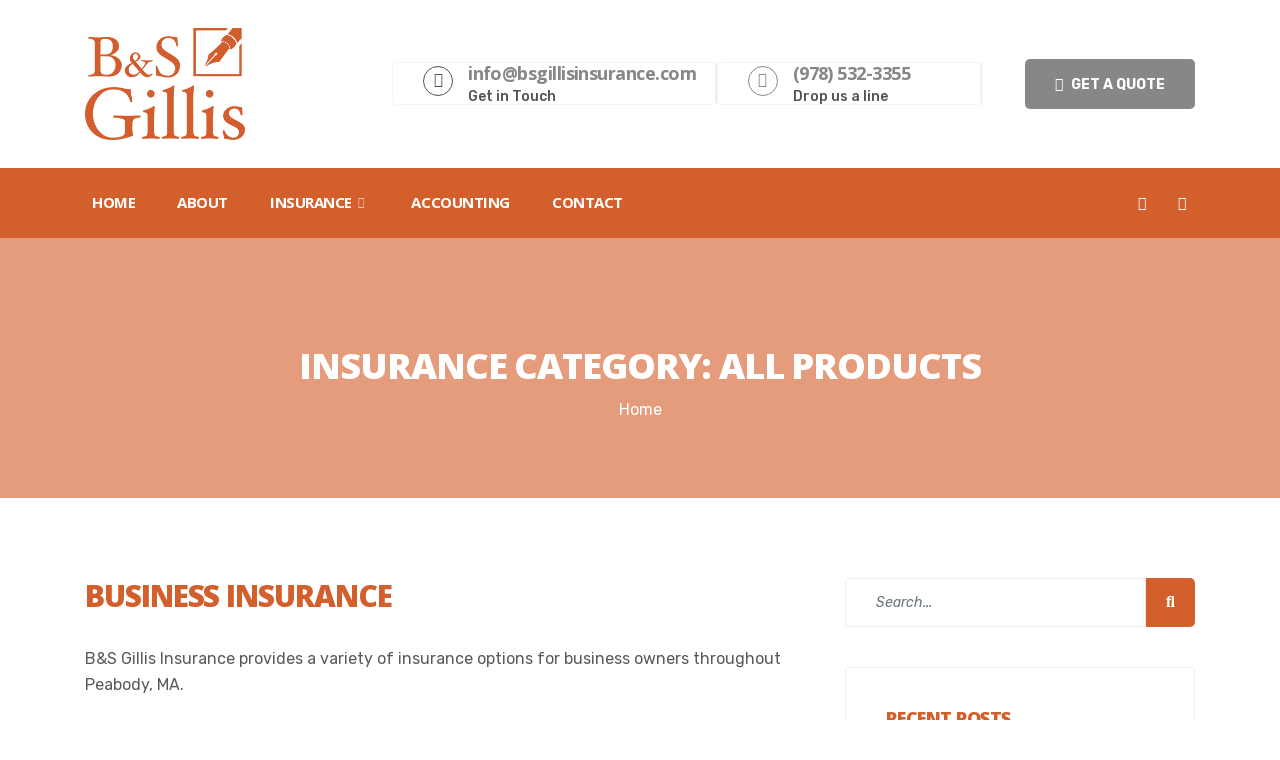

--- FILE ---
content_type: text/html; charset=UTF-8
request_url: https://bsgillisinsurance.com/insurance-categories/all-products/
body_size: 25069
content:
<!DOCTYPE html>
<html lang="en-US">
<head>
	<meta charset="UTF-8">
	<meta name="viewport" content="width=device-width, initial-scale=1.0"/>
		<title>All products &#8211; B&#038;S Gillis Insurance</title>
<link href="https://fonts.googleapis.com/css?family=Rubik%3A500%2C400%2C700%2C900%7COpen+Sans%3A800%2C%2C400%2C700%2C900" rel="stylesheet"><meta name='robots' content='max-image-preview:large' />
<link rel="alternate" type="application/rss+xml" title="B&amp;S Gillis Insurance &raquo; Feed" href="https://bsgillisinsurance.com/feed/" />
<link rel="alternate" type="application/rss+xml" title="B&amp;S Gillis Insurance &raquo; Comments Feed" href="https://bsgillisinsurance.com/comments/feed/" />
<link rel="alternate" type="application/rss+xml" title="B&amp;S Gillis Insurance &raquo; All products Insurance Category Feed" href="https://bsgillisinsurance.com/insurance-categories/all-products/feed/" />
<script type="text/javascript">
/* <![CDATA[ */
window._wpemojiSettings = {"baseUrl":"https:\/\/s.w.org\/images\/core\/emoji\/15.0.3\/72x72\/","ext":".png","svgUrl":"https:\/\/s.w.org\/images\/core\/emoji\/15.0.3\/svg\/","svgExt":".svg","source":{"concatemoji":"https:\/\/bsgillisinsurance.com\/wp-includes\/js\/wp-emoji-release.min.js?ver=6.6.1"}};
/*! This file is auto-generated */
!function(i,n){var o,s,e;function c(e){try{var t={supportTests:e,timestamp:(new Date).valueOf()};sessionStorage.setItem(o,JSON.stringify(t))}catch(e){}}function p(e,t,n){e.clearRect(0,0,e.canvas.width,e.canvas.height),e.fillText(t,0,0);var t=new Uint32Array(e.getImageData(0,0,e.canvas.width,e.canvas.height).data),r=(e.clearRect(0,0,e.canvas.width,e.canvas.height),e.fillText(n,0,0),new Uint32Array(e.getImageData(0,0,e.canvas.width,e.canvas.height).data));return t.every(function(e,t){return e===r[t]})}function u(e,t,n){switch(t){case"flag":return n(e,"\ud83c\udff3\ufe0f\u200d\u26a7\ufe0f","\ud83c\udff3\ufe0f\u200b\u26a7\ufe0f")?!1:!n(e,"\ud83c\uddfa\ud83c\uddf3","\ud83c\uddfa\u200b\ud83c\uddf3")&&!n(e,"\ud83c\udff4\udb40\udc67\udb40\udc62\udb40\udc65\udb40\udc6e\udb40\udc67\udb40\udc7f","\ud83c\udff4\u200b\udb40\udc67\u200b\udb40\udc62\u200b\udb40\udc65\u200b\udb40\udc6e\u200b\udb40\udc67\u200b\udb40\udc7f");case"emoji":return!n(e,"\ud83d\udc26\u200d\u2b1b","\ud83d\udc26\u200b\u2b1b")}return!1}function f(e,t,n){var r="undefined"!=typeof WorkerGlobalScope&&self instanceof WorkerGlobalScope?new OffscreenCanvas(300,150):i.createElement("canvas"),a=r.getContext("2d",{willReadFrequently:!0}),o=(a.textBaseline="top",a.font="600 32px Arial",{});return e.forEach(function(e){o[e]=t(a,e,n)}),o}function t(e){var t=i.createElement("script");t.src=e,t.defer=!0,i.head.appendChild(t)}"undefined"!=typeof Promise&&(o="wpEmojiSettingsSupports",s=["flag","emoji"],n.supports={everything:!0,everythingExceptFlag:!0},e=new Promise(function(e){i.addEventListener("DOMContentLoaded",e,{once:!0})}),new Promise(function(t){var n=function(){try{var e=JSON.parse(sessionStorage.getItem(o));if("object"==typeof e&&"number"==typeof e.timestamp&&(new Date).valueOf()<e.timestamp+604800&&"object"==typeof e.supportTests)return e.supportTests}catch(e){}return null}();if(!n){if("undefined"!=typeof Worker&&"undefined"!=typeof OffscreenCanvas&&"undefined"!=typeof URL&&URL.createObjectURL&&"undefined"!=typeof Blob)try{var e="postMessage("+f.toString()+"("+[JSON.stringify(s),u.toString(),p.toString()].join(",")+"));",r=new Blob([e],{type:"text/javascript"}),a=new Worker(URL.createObjectURL(r),{name:"wpTestEmojiSupports"});return void(a.onmessage=function(e){c(n=e.data),a.terminate(),t(n)})}catch(e){}c(n=f(s,u,p))}t(n)}).then(function(e){for(var t in e)n.supports[t]=e[t],n.supports.everything=n.supports.everything&&n.supports[t],"flag"!==t&&(n.supports.everythingExceptFlag=n.supports.everythingExceptFlag&&n.supports[t]);n.supports.everythingExceptFlag=n.supports.everythingExceptFlag&&!n.supports.flag,n.DOMReady=!1,n.readyCallback=function(){n.DOMReady=!0}}).then(function(){return e}).then(function(){var e;n.supports.everything||(n.readyCallback(),(e=n.source||{}).concatemoji?t(e.concatemoji):e.wpemoji&&e.twemoji&&(t(e.twemoji),t(e.wpemoji)))}))}((window,document),window._wpemojiSettings);
/* ]]> */
</script>

<link rel='stylesheet' id='elementor-frontend-css' href='https://bsgillisinsurance.com/wp-content/plugins/elementor/assets/css/frontend.min.css?ver=3.23.4' type='text/css' media='all' />
<link rel='stylesheet' id='elementor-post-26-css' href='https://bsgillisinsurance.com/wp-content/uploads/elementor/css/post-26.css?ver=1723482398' type='text/css' media='all' />
<link rel='stylesheet' id='elementor-post-2958-css' href='https://bsgillisinsurance.com/wp-content/uploads/elementor/css/post-2958.css?ver=1723482287' type='text/css' media='all' />
<style id='wp-emoji-styles-inline-css' type='text/css'>

	img.wp-smiley, img.emoji {
		display: inline !important;
		border: none !important;
		box-shadow: none !important;
		height: 1em !important;
		width: 1em !important;
		margin: 0 0.07em !important;
		vertical-align: -0.1em !important;
		background: none !important;
		padding: 0 !important;
	}
</style>
<style id='classic-theme-styles-inline-css' type='text/css'>
/*! This file is auto-generated */
.wp-block-button__link{color:#fff;background-color:#32373c;border-radius:9999px;box-shadow:none;text-decoration:none;padding:calc(.667em + 2px) calc(1.333em + 2px);font-size:1.125em}.wp-block-file__button{background:#32373c;color:#fff;text-decoration:none}
</style>
<style id='global-styles-inline-css' type='text/css'>
:root{--wp--preset--aspect-ratio--square: 1;--wp--preset--aspect-ratio--4-3: 4/3;--wp--preset--aspect-ratio--3-4: 3/4;--wp--preset--aspect-ratio--3-2: 3/2;--wp--preset--aspect-ratio--2-3: 2/3;--wp--preset--aspect-ratio--16-9: 16/9;--wp--preset--aspect-ratio--9-16: 9/16;--wp--preset--color--black: #000000;--wp--preset--color--cyan-bluish-gray: #abb8c3;--wp--preset--color--white: #ffffff;--wp--preset--color--pale-pink: #f78da7;--wp--preset--color--vivid-red: #cf2e2e;--wp--preset--color--luminous-vivid-orange: #ff6900;--wp--preset--color--luminous-vivid-amber: #fcb900;--wp--preset--color--light-green-cyan: #7bdcb5;--wp--preset--color--vivid-green-cyan: #00d084;--wp--preset--color--pale-cyan-blue: #8ed1fc;--wp--preset--color--vivid-cyan-blue: #0693e3;--wp--preset--color--vivid-purple: #9b51e0;--wp--preset--gradient--vivid-cyan-blue-to-vivid-purple: linear-gradient(135deg,rgba(6,147,227,1) 0%,rgb(155,81,224) 100%);--wp--preset--gradient--light-green-cyan-to-vivid-green-cyan: linear-gradient(135deg,rgb(122,220,180) 0%,rgb(0,208,130) 100%);--wp--preset--gradient--luminous-vivid-amber-to-luminous-vivid-orange: linear-gradient(135deg,rgba(252,185,0,1) 0%,rgba(255,105,0,1) 100%);--wp--preset--gradient--luminous-vivid-orange-to-vivid-red: linear-gradient(135deg,rgba(255,105,0,1) 0%,rgb(207,46,46) 100%);--wp--preset--gradient--very-light-gray-to-cyan-bluish-gray: linear-gradient(135deg,rgb(238,238,238) 0%,rgb(169,184,195) 100%);--wp--preset--gradient--cool-to-warm-spectrum: linear-gradient(135deg,rgb(74,234,220) 0%,rgb(151,120,209) 20%,rgb(207,42,186) 40%,rgb(238,44,130) 60%,rgb(251,105,98) 80%,rgb(254,248,76) 100%);--wp--preset--gradient--blush-light-purple: linear-gradient(135deg,rgb(255,206,236) 0%,rgb(152,150,240) 100%);--wp--preset--gradient--blush-bordeaux: linear-gradient(135deg,rgb(254,205,165) 0%,rgb(254,45,45) 50%,rgb(107,0,62) 100%);--wp--preset--gradient--luminous-dusk: linear-gradient(135deg,rgb(255,203,112) 0%,rgb(199,81,192) 50%,rgb(65,88,208) 100%);--wp--preset--gradient--pale-ocean: linear-gradient(135deg,rgb(255,245,203) 0%,rgb(182,227,212) 50%,rgb(51,167,181) 100%);--wp--preset--gradient--electric-grass: linear-gradient(135deg,rgb(202,248,128) 0%,rgb(113,206,126) 100%);--wp--preset--gradient--midnight: linear-gradient(135deg,rgb(2,3,129) 0%,rgb(40,116,252) 100%);--wp--preset--font-size--small: 13px;--wp--preset--font-size--medium: 20px;--wp--preset--font-size--large: 36px;--wp--preset--font-size--x-large: 42px;--wp--preset--spacing--20: 0.44rem;--wp--preset--spacing--30: 0.67rem;--wp--preset--spacing--40: 1rem;--wp--preset--spacing--50: 1.5rem;--wp--preset--spacing--60: 2.25rem;--wp--preset--spacing--70: 3.38rem;--wp--preset--spacing--80: 5.06rem;--wp--preset--shadow--natural: 6px 6px 9px rgba(0, 0, 0, 0.2);--wp--preset--shadow--deep: 12px 12px 50px rgba(0, 0, 0, 0.4);--wp--preset--shadow--sharp: 6px 6px 0px rgba(0, 0, 0, 0.2);--wp--preset--shadow--outlined: 6px 6px 0px -3px rgba(255, 255, 255, 1), 6px 6px rgba(0, 0, 0, 1);--wp--preset--shadow--crisp: 6px 6px 0px rgba(0, 0, 0, 1);}:where(.is-layout-flex){gap: 0.5em;}:where(.is-layout-grid){gap: 0.5em;}body .is-layout-flex{display: flex;}.is-layout-flex{flex-wrap: wrap;align-items: center;}.is-layout-flex > :is(*, div){margin: 0;}body .is-layout-grid{display: grid;}.is-layout-grid > :is(*, div){margin: 0;}:where(.wp-block-columns.is-layout-flex){gap: 2em;}:where(.wp-block-columns.is-layout-grid){gap: 2em;}:where(.wp-block-post-template.is-layout-flex){gap: 1.25em;}:where(.wp-block-post-template.is-layout-grid){gap: 1.25em;}.has-black-color{color: var(--wp--preset--color--black) !important;}.has-cyan-bluish-gray-color{color: var(--wp--preset--color--cyan-bluish-gray) !important;}.has-white-color{color: var(--wp--preset--color--white) !important;}.has-pale-pink-color{color: var(--wp--preset--color--pale-pink) !important;}.has-vivid-red-color{color: var(--wp--preset--color--vivid-red) !important;}.has-luminous-vivid-orange-color{color: var(--wp--preset--color--luminous-vivid-orange) !important;}.has-luminous-vivid-amber-color{color: var(--wp--preset--color--luminous-vivid-amber) !important;}.has-light-green-cyan-color{color: var(--wp--preset--color--light-green-cyan) !important;}.has-vivid-green-cyan-color{color: var(--wp--preset--color--vivid-green-cyan) !important;}.has-pale-cyan-blue-color{color: var(--wp--preset--color--pale-cyan-blue) !important;}.has-vivid-cyan-blue-color{color: var(--wp--preset--color--vivid-cyan-blue) !important;}.has-vivid-purple-color{color: var(--wp--preset--color--vivid-purple) !important;}.has-black-background-color{background-color: var(--wp--preset--color--black) !important;}.has-cyan-bluish-gray-background-color{background-color: var(--wp--preset--color--cyan-bluish-gray) !important;}.has-white-background-color{background-color: var(--wp--preset--color--white) !important;}.has-pale-pink-background-color{background-color: var(--wp--preset--color--pale-pink) !important;}.has-vivid-red-background-color{background-color: var(--wp--preset--color--vivid-red) !important;}.has-luminous-vivid-orange-background-color{background-color: var(--wp--preset--color--luminous-vivid-orange) !important;}.has-luminous-vivid-amber-background-color{background-color: var(--wp--preset--color--luminous-vivid-amber) !important;}.has-light-green-cyan-background-color{background-color: var(--wp--preset--color--light-green-cyan) !important;}.has-vivid-green-cyan-background-color{background-color: var(--wp--preset--color--vivid-green-cyan) !important;}.has-pale-cyan-blue-background-color{background-color: var(--wp--preset--color--pale-cyan-blue) !important;}.has-vivid-cyan-blue-background-color{background-color: var(--wp--preset--color--vivid-cyan-blue) !important;}.has-vivid-purple-background-color{background-color: var(--wp--preset--color--vivid-purple) !important;}.has-black-border-color{border-color: var(--wp--preset--color--black) !important;}.has-cyan-bluish-gray-border-color{border-color: var(--wp--preset--color--cyan-bluish-gray) !important;}.has-white-border-color{border-color: var(--wp--preset--color--white) !important;}.has-pale-pink-border-color{border-color: var(--wp--preset--color--pale-pink) !important;}.has-vivid-red-border-color{border-color: var(--wp--preset--color--vivid-red) !important;}.has-luminous-vivid-orange-border-color{border-color: var(--wp--preset--color--luminous-vivid-orange) !important;}.has-luminous-vivid-amber-border-color{border-color: var(--wp--preset--color--luminous-vivid-amber) !important;}.has-light-green-cyan-border-color{border-color: var(--wp--preset--color--light-green-cyan) !important;}.has-vivid-green-cyan-border-color{border-color: var(--wp--preset--color--vivid-green-cyan) !important;}.has-pale-cyan-blue-border-color{border-color: var(--wp--preset--color--pale-cyan-blue) !important;}.has-vivid-cyan-blue-border-color{border-color: var(--wp--preset--color--vivid-cyan-blue) !important;}.has-vivid-purple-border-color{border-color: var(--wp--preset--color--vivid-purple) !important;}.has-vivid-cyan-blue-to-vivid-purple-gradient-background{background: var(--wp--preset--gradient--vivid-cyan-blue-to-vivid-purple) !important;}.has-light-green-cyan-to-vivid-green-cyan-gradient-background{background: var(--wp--preset--gradient--light-green-cyan-to-vivid-green-cyan) !important;}.has-luminous-vivid-amber-to-luminous-vivid-orange-gradient-background{background: var(--wp--preset--gradient--luminous-vivid-amber-to-luminous-vivid-orange) !important;}.has-luminous-vivid-orange-to-vivid-red-gradient-background{background: var(--wp--preset--gradient--luminous-vivid-orange-to-vivid-red) !important;}.has-very-light-gray-to-cyan-bluish-gray-gradient-background{background: var(--wp--preset--gradient--very-light-gray-to-cyan-bluish-gray) !important;}.has-cool-to-warm-spectrum-gradient-background{background: var(--wp--preset--gradient--cool-to-warm-spectrum) !important;}.has-blush-light-purple-gradient-background{background: var(--wp--preset--gradient--blush-light-purple) !important;}.has-blush-bordeaux-gradient-background{background: var(--wp--preset--gradient--blush-bordeaux) !important;}.has-luminous-dusk-gradient-background{background: var(--wp--preset--gradient--luminous-dusk) !important;}.has-pale-ocean-gradient-background{background: var(--wp--preset--gradient--pale-ocean) !important;}.has-electric-grass-gradient-background{background: var(--wp--preset--gradient--electric-grass) !important;}.has-midnight-gradient-background{background: var(--wp--preset--gradient--midnight) !important;}.has-small-font-size{font-size: var(--wp--preset--font-size--small) !important;}.has-medium-font-size{font-size: var(--wp--preset--font-size--medium) !important;}.has-large-font-size{font-size: var(--wp--preset--font-size--large) !important;}.has-x-large-font-size{font-size: var(--wp--preset--font-size--x-large) !important;}
:where(.wp-block-post-template.is-layout-flex){gap: 1.25em;}:where(.wp-block-post-template.is-layout-grid){gap: 1.25em;}
:where(.wp-block-columns.is-layout-flex){gap: 2em;}:where(.wp-block-columns.is-layout-grid){gap: 2em;}
:root :where(.wp-block-pullquote){font-size: 1.5em;line-height: 1.6;}
</style>
<link rel='stylesheet' id='contact-form-7-css' href='https://bsgillisinsurance.com/wp-content/plugins/contact-form-7/includes/css/styles.css?ver=5.9.8' type='text/css' media='all' />
<link rel='stylesheet' id='rs-plugin-settings-css' href='https://bsgillisinsurance.com/wp-content/plugins/revslider/public/assets/css/rs6.css?ver=6.3.8' type='text/css' media='all' />
<style id='rs-plugin-settings-inline-css' type='text/css'>
#rs-demo-id {}
</style>
<link rel='stylesheet' id='cute-alert-css' href='https://bsgillisinsurance.com/wp-content/plugins/metform/public/assets/lib/cute-alert/style.css?ver=3.8.9' type='text/css' media='all' />
<link rel='stylesheet' id='text-editor-style-css' href='https://bsgillisinsurance.com/wp-content/plugins/metform/public/assets/css/text-editor.css?ver=3.8.9' type='text/css' media='all' />
<link rel='stylesheet' id='elementor-icons-ekiticons-css' href='https://bsgillisinsurance.com/wp-content/plugins/elementskit-lite/modules/elementskit-icon-pack/assets/css/ekiticons.css?ver=3.2.5' type='text/css' media='all' />
<link rel='stylesheet' id='bootstrap-min-css' href='https://bsgillisinsurance.com/wp-content/themes/instive/assets/css/bootstrap.min.css?ver=1.1.8' type='text/css' media='all' />
<link rel='stylesheet' id='font-awesome-css' href='https://bsgillisinsurance.com/wp-content/plugins/elementor/assets/lib/font-awesome/css/font-awesome.min.css?ver=4.7.0' type='text/css' media='all' />
<link rel='stylesheet' id='icon-font-css' href='https://bsgillisinsurance.com/wp-content/themes/instive/assets/css/icon-font.css?ver=1.1.8' type='text/css' media='all' />
<link rel='stylesheet' id='owl-carousel-min-css' href='https://bsgillisinsurance.com/wp-content/themes/instive/assets/css/owl.carousel.min.css?ver=1.1.8' type='text/css' media='all' />
<link rel='stylesheet' id='overlay-scrollbars-min-css' href='https://bsgillisinsurance.com/wp-content/themes/instive/assets/css/OverlayScrollbars.min.css?ver=1.1.8' type='text/css' media='all' />
<link rel='stylesheet' id='owl-theme-default-min-css' href='https://bsgillisinsurance.com/wp-content/themes/instive/assets/css/owl.theme.default.min.css?ver=1.1.8' type='text/css' media='all' />
<link rel='stylesheet' id='magnific-popup-css' href='https://bsgillisinsurance.com/wp-content/themes/instive/assets/css/magnific-popup.css?ver=1.1.8' type='text/css' media='all' />
<link rel='stylesheet' id='instive-woocommerce-css' href='https://bsgillisinsurance.com/wp-content/themes/instive/assets/css/woocommerce.css?ver=1.1.8' type='text/css' media='all' />
<link rel='stylesheet' id='instive-blog-css' href='https://bsgillisinsurance.com/wp-content/themes/instive/assets/css/blog.css?ver=1.1.8' type='text/css' media='all' />
<link rel='stylesheet' id='instive-gutenberg-custom-css' href='https://bsgillisinsurance.com/wp-content/themes/instive/assets/css/gutenberg-custom.css?ver=1.1.8' type='text/css' media='all' />
<link rel='stylesheet' id='instive-master-css' href='https://bsgillisinsurance.com/wp-content/themes/instive/assets/css/master.css?ver=1.1.8' type='text/css' media='all' />
<style id='instive-master-inline-css' type='text/css'>

        body{ font-family:"Rubik";font-size:16px;font-weight:500; }

        body,
        .sidebar ul li a,
        body.blog, body.single-post, body.page, body.search.search-results{
            color: #5a5a5a;
        }

        h1{
            font-family:"Open Sans";font-size:36px;font-weight:800;
        }
        h2{
            font-family:"Open Sans";font-style:normal;font-size:30px;font-weight:800;
        }
        h3{ 
            font-family:"Open Sans";font-size:24px;font-weight:800; 
        }

        h4{ 
            font-family:"Open Sans";font-size:20px;font-weight:800;
        }

        .banner-bg::after,
        .banner-area::after{
            background-color: rgba(211,95,44,0.62);
        }

       

        a, .post-meta span i, .entry-header .entry-title a:hover, .sidebar ul li a:hover{
            color: #d35f2c;
            transition: all ease 500ms;
        }
        .header ul.navbar-nav > li > a:hover,
         .header ul.navbar-nav > li > a.active,
         .header ul.navbar-nav > li > a:focus,
         .post .entry-header .post-meta span i, 
         article.page .entry-header .post-meta span i,
         .post .entry-header .post-meta span a:hover, article.page .entry-header .post-meta span a:hover,
         .post .entry-header .entry-title a:hover,
          article.page .entry-header .entry-title a:hover,
         .sidebar .widget .widget-title a:hover,
         h1, h2, h3, h4, h5, h6,
         .sidebar .widget .entry-title a:hover,
         .sidebar .ts-social-list li a,
         .wp-block-quote:before,
         a.btn-link,
         .testimoial-wrap .testimonial-content .testimonial-meta .ts-title,
         .testimoial-wrap .testimonial-content p:before,
         .post-navigation span:hover, .post-navigation h3:hover,
         .related-post-area .ts-title a:hover,
         a.btn-link:hover,
         .woocommerce ul.products li.product .woocommerce-loop-product__title:hover,
        .banner-area .breadcrumb i,
        .post-details .entry-header .post-meta span i,
        .banner-area .banner-title span,
        .woocommerce-message::before,
        .woocommerce-info::before {
            color: #d35f2c;
        }

         .entry-header .entry-title a,
      
         .post .entry-header .entry-title a, article.page .entry-header .entry-title a,
         .sidebar .widget .widget-title a,
         h1, h2, h3, h4, h5, h6,
         .sidebar .widget .entry-title a,
         .related-post-area .ts-title a,
         .sidebar ul li a.url, .sidebar ul li a.rsswidget{
            color: #d35f2c;
            
        }
        
        .sidebar .widget.widget_search .instive-serach .input-group-btn,
        .btn,
        .testimoial-wrap .testimonial-content h3.ts-title,
        .ts-service-slider .ts-feature-box .btn.quote-btn,
        .sidebar .ts-social-list li a:hover,
        #preloader,
        .woocommerce ul.products li.product .button,.woocommerce ul.products li.product .added_to_cart,
        .woocommerce nav.woocommerce-pagination ul li a:focus, .woocommerce nav.woocommerce-pagination ul li a:hover, .woocommerce nav.woocommerce-pagination ul li span.current,
        .woocommerce #respond input#submit.alt, .woocommerce a.button.alt, .woocommerce button.button.alt, .woocommerce input.button.alt,.sponsor-web-link a:hover i, .woocommerce .widget_price_filter .ui-slider .ui-slider-range,
        .woocommerce span.onsale,
        .navbar-light .navbar-toggler,
        .ts-contact-form .form-group .btn-submit:hover,
        .woocommerce table.cart td.actions button.button,
        .woocommerce a.button, .woocommerce button.button.alt,
        .faq .elementor-accordion .elementor-accordion-item .elementor-tab-title.elementor-active .elementor-accordion-icon,
        .woocommerce ul.products li.product .added_to_cart:hover, .woocommerce #respond input#submit.alt:hover, .woocommerce a.button.alt:hover, .woocommerce button.button.alt:hover, .woocommerce input.button.alt:hover,.woocommerce .widget_price_filter .ui-slider .ui-slider-handle,
        .project-wrapper .project-carousel .project-content .instive-btn {
            background-color: #d35f2c; 
        }
        .btn:hover
        {
            background-color:  #878787;
            border-color:  #878787;
        }
        .dot-style2 .owl-dots .owl-dot.active span,
        .testimoial-wrap .testimonial-content .testimonial-author-img,
        .owl-carousel .owl-dots .owl-dot.active span,
        .woocommerce div.product .woocommerce-tabs ul.tabs li.active,
        .woocommerce-message,
        .woocommerce-info{
            border-color: #d35f2c; 
        }
        
      body{
         background-color: #fff;
      }
     
  
      .copy-right {
         background: #003478;
      }
      .copy-right .copyright-text{
         color: #fff;
      }
      
</style>
<link rel='stylesheet' id='ekit-widget-styles-css' href='https://bsgillisinsurance.com/wp-content/plugins/elementskit-lite/widgets/init/assets/css/widget-styles.css?ver=3.2.5' type='text/css' media='all' />
<link rel='stylesheet' id='ekit-responsive-css' href='https://bsgillisinsurance.com/wp-content/plugins/elementskit-lite/widgets/init/assets/css/responsive.css?ver=3.2.5' type='text/css' media='all' />
<link rel='stylesheet' id='google-fonts-1-css' href='https://fonts.googleapis.com/css?family=Open+Sans%3A100%2C100italic%2C200%2C200italic%2C300%2C300italic%2C400%2C400italic%2C500%2C500italic%2C600%2C600italic%2C700%2C700italic%2C800%2C800italic%2C900%2C900italic%7CRubik%3A100%2C100italic%2C200%2C200italic%2C300%2C300italic%2C400%2C400italic%2C500%2C500italic%2C600%2C600italic%2C700%2C700italic%2C800%2C800italic%2C900%2C900italic&#038;display=auto&#038;ver=6.6.1' type='text/css' media='all' />
<link rel='stylesheet' id='elementor-icons-shared-0-css' href='https://bsgillisinsurance.com/wp-content/plugins/elementor/assets/lib/font-awesome/css/fontawesome.min.css?ver=5.15.3' type='text/css' media='all' />
<link rel='stylesheet' id='elementor-icons-fa-solid-css' href='https://bsgillisinsurance.com/wp-content/plugins/elementor/assets/lib/font-awesome/css/solid.min.css?ver=5.15.3' type='text/css' media='all' />
<link rel='stylesheet' id='elementor-icons-fa-regular-css' href='https://bsgillisinsurance.com/wp-content/plugins/elementor/assets/lib/font-awesome/css/regular.min.css?ver=5.15.3' type='text/css' media='all' />
<link rel='stylesheet' id='elementor-icons-fa-brands-css' href='https://bsgillisinsurance.com/wp-content/plugins/elementor/assets/lib/font-awesome/css/brands.min.css?ver=5.15.3' type='text/css' media='all' />
<link rel="preconnect" href="https://fonts.gstatic.com/" crossorigin><script type="text/javascript" src="https://bsgillisinsurance.com/wp-includes/js/jquery/jquery.min.js?ver=3.7.1" id="jquery-core-js"></script>
<script type="text/javascript" src="https://bsgillisinsurance.com/wp-includes/js/jquery/jquery-migrate.min.js?ver=3.4.1" id="jquery-migrate-js"></script>
<script type="text/javascript" src="https://bsgillisinsurance.com/wp-content/plugins/revslider/public/assets/js/rbtools.min.js?ver=6.3.8" id="tp-tools-js"></script>
<script type="text/javascript" src="https://bsgillisinsurance.com/wp-content/plugins/revslider/public/assets/js/rs6.min.js?ver=6.3.8" id="revmin-js"></script>
<link rel="https://api.w.org/" href="https://bsgillisinsurance.com/wp-json/" /><link rel="EditURI" type="application/rsd+xml" title="RSD" href="https://bsgillisinsurance.com/xmlrpc.php?rsd" />
<meta name="generator" content="WordPress 6.6.1" />
<meta name="generator" content="Elementor 3.23.4; features: additional_custom_breakpoints, e_lazyload; settings: css_print_method-external, google_font-enabled, font_display-auto">
			<style>
				.e-con.e-parent:nth-of-type(n+4):not(.e-lazyloaded):not(.e-no-lazyload),
				.e-con.e-parent:nth-of-type(n+4):not(.e-lazyloaded):not(.e-no-lazyload) * {
					background-image: none !important;
				}
				@media screen and (max-height: 1024px) {
					.e-con.e-parent:nth-of-type(n+3):not(.e-lazyloaded):not(.e-no-lazyload),
					.e-con.e-parent:nth-of-type(n+3):not(.e-lazyloaded):not(.e-no-lazyload) * {
						background-image: none !important;
					}
				}
				@media screen and (max-height: 640px) {
					.e-con.e-parent:nth-of-type(n+2):not(.e-lazyloaded):not(.e-no-lazyload),
					.e-con.e-parent:nth-of-type(n+2):not(.e-lazyloaded):not(.e-no-lazyload) * {
						background-image: none !important;
					}
				}
			</style>
			<meta name="generator" content="Powered by Slider Revolution 6.3.8 - responsive, Mobile-Friendly Slider Plugin for WordPress with comfortable drag and drop interface." />
<link rel="icon" href="https://bsgillisinsurance.com/wp-content/uploads/2021/10/cropped-favicon-32x32.png" sizes="32x32" />
<link rel="icon" href="https://bsgillisinsurance.com/wp-content/uploads/2021/10/cropped-favicon-192x192.png" sizes="192x192" />
<link rel="apple-touch-icon" href="https://bsgillisinsurance.com/wp-content/uploads/2021/10/cropped-favicon-180x180.png" />
<meta name="msapplication-TileImage" content="https://bsgillisinsurance.com/wp-content/uploads/2021/10/cropped-favicon-270x270.png" />
<script type="text/javascript">function setREVStartSize(e){
			//window.requestAnimationFrame(function() {				 
				window.RSIW = window.RSIW===undefined ? window.innerWidth : window.RSIW;	
				window.RSIH = window.RSIH===undefined ? window.innerHeight : window.RSIH;	
				try {								
					var pw = document.getElementById(e.c).parentNode.offsetWidth,
						newh;
					pw = pw===0 || isNaN(pw) ? window.RSIW : pw;
					e.tabw = e.tabw===undefined ? 0 : parseInt(e.tabw);
					e.thumbw = e.thumbw===undefined ? 0 : parseInt(e.thumbw);
					e.tabh = e.tabh===undefined ? 0 : parseInt(e.tabh);
					e.thumbh = e.thumbh===undefined ? 0 : parseInt(e.thumbh);
					e.tabhide = e.tabhide===undefined ? 0 : parseInt(e.tabhide);
					e.thumbhide = e.thumbhide===undefined ? 0 : parseInt(e.thumbhide);
					e.mh = e.mh===undefined || e.mh=="" || e.mh==="auto" ? 0 : parseInt(e.mh,0);		
					if(e.layout==="fullscreen" || e.l==="fullscreen") 						
						newh = Math.max(e.mh,window.RSIH);					
					else{					
						e.gw = Array.isArray(e.gw) ? e.gw : [e.gw];
						for (var i in e.rl) if (e.gw[i]===undefined || e.gw[i]===0) e.gw[i] = e.gw[i-1];					
						e.gh = e.el===undefined || e.el==="" || (Array.isArray(e.el) && e.el.length==0)? e.gh : e.el;
						e.gh = Array.isArray(e.gh) ? e.gh : [e.gh];
						for (var i in e.rl) if (e.gh[i]===undefined || e.gh[i]===0) e.gh[i] = e.gh[i-1];
											
						var nl = new Array(e.rl.length),
							ix = 0,						
							sl;					
						e.tabw = e.tabhide>=pw ? 0 : e.tabw;
						e.thumbw = e.thumbhide>=pw ? 0 : e.thumbw;
						e.tabh = e.tabhide>=pw ? 0 : e.tabh;
						e.thumbh = e.thumbhide>=pw ? 0 : e.thumbh;					
						for (var i in e.rl) nl[i] = e.rl[i]<window.RSIW ? 0 : e.rl[i];
						sl = nl[0];									
						for (var i in nl) if (sl>nl[i] && nl[i]>0) { sl = nl[i]; ix=i;}															
						var m = pw>(e.gw[ix]+e.tabw+e.thumbw) ? 1 : (pw-(e.tabw+e.thumbw)) / (e.gw[ix]);					
						newh =  (e.gh[ix] * m) + (e.tabh + e.thumbh);
					}				
					if(window.rs_init_css===undefined) window.rs_init_css = document.head.appendChild(document.createElement("style"));					
					document.getElementById(e.c).height = newh+"px";
					window.rs_init_css.innerHTML += "#"+e.c+"_wrapper { height: "+newh+"px }";				
				} catch(e){
					console.log("Failure at Presize of Slider:" + e)
				}					   
			//});
		  };</script>
		<style type="text/css" id="wp-custom-css">
			
		</style>
		</head>
<body class="archive tax-instive-insurance-type term-all-products term-11 sidebar-active elementor-default elementor-kit-4327">
<div class="ekit-template-content-markup ekit-template-content-header ekit-template-content-theme-support">
		<div data-elementor-type="wp-post" data-elementor-id="26" class="elementor elementor-26" data-elementor-post-type="elementskit_template">
						<section class="elementor-section elementor-top-section elementor-element elementor-element-84fde99 elementor-section-content-middle header-top-info elementor-hidden-tablet elementor-hidden-mobile elementor-section-boxed elementor-section-height-default elementor-section-height-default" data-id="84fde99" data-element_type="section">
						<div class="elementor-container elementor-column-gap-default">
					<div class="elementor-column elementor-col-25 elementor-top-column elementor-element elementor-element-9742e77" data-id="9742e77" data-element_type="column">
			<div class="elementor-widget-wrap elementor-element-populated">
						<div class="elementor-element elementor-element-f2f60b1 elementor-widget elementor-widget-instive-logo" data-id="f2f60b1" data-element_type="widget" data-widget_type="instive-logo.default">
				<div class="elementor-widget-container">
			    <div class="instive-widget-logo">
        <a href="https://bsgillisinsurance.com/">
            <img src="//bsgillisinsurance.com/wp-content/uploads/2021/10/bs-gillis-logo.png" alt="B&#038;S Gillis Insurance">
        </a>
    </div>

    		</div>
				</div>
					</div>
		</div>
				<div class="elementor-column elementor-col-25 elementor-top-column elementor-element elementor-element-ddeb951" data-id="ddeb951" data-element_type="column">
			<div class="elementor-widget-wrap elementor-element-populated">
						<div class="elementor-element elementor-element-f48a41b header-icon-box ekit-equal-height-disable elementor-widget elementor-widget-elementskit-icon-box" data-id="f48a41b" data-element_type="widget" data-widget_type="elementskit-icon-box.default">
				<div class="elementor-widget-container">
			<div class="ekit-wid-con" >        <!-- link opening -->
                <a href="mailto:info@bsgillisinsurance.com" class="ekit_global_links">
                <!-- end link opening -->

        <div class="elementskit-infobox text-left text-left icon-lef-right-aligin elementor-animation- media  ">
                    <div class="elementskit-box-header elementor-animation-">
                <div class="elementskit-info-box-icon  text-center">
                    <i aria-hidden="true" class="elementkit-infobox-icon fas fa-envelope-open"></i>
                </div>
          </div>
                        <div class="box-body">
                            <h3 class="elementskit-info-box-title">
                    info@bsgillisinsurance.com                </h3>
                        		  <p>Get in Touch</p>
                                </div>
        
        
                </div>
                </a>
        </div>		</div>
				</div>
					</div>
		</div>
				<div class="elementor-column elementor-col-25 elementor-top-column elementor-element elementor-element-e0c929a" data-id="e0c929a" data-element_type="column">
			<div class="elementor-widget-wrap elementor-element-populated">
						<div class="elementor-element elementor-element-67eb265 header-icon-box ekit-equal-height-disable elementor-widget elementor-widget-elementskit-icon-box" data-id="67eb265" data-element_type="widget" data-widget_type="elementskit-icon-box.default">
				<div class="elementor-widget-container">
			<div class="ekit-wid-con" >        <!-- link opening -->
                <a href="tel:+19785323355" class="ekit_global_links">
                <!-- end link opening -->

        <div class="elementskit-infobox text-left text-left icon-lef-right-aligin elementor-animation- media  ">
                    <div class="elementskit-box-header elementor-animation-">
                <div class="elementskit-info-box-icon  text-center">
                    <i aria-hidden="true" class="elementkit-infobox-icon fas fa-phone"></i>
                </div>
          </div>
                        <div class="box-body">
                            <h3 class="elementskit-info-box-title">
                    (978) 532-3355                </h3>
                        		  <p>Drop us a line</p>
                                </div>
        
        
                </div>
                </a>
        </div>		</div>
				</div>
					</div>
		</div>
				<div class="elementor-column elementor-col-25 elementor-top-column elementor-element elementor-element-0b040db" data-id="0b040db" data-element_type="column">
			<div class="elementor-widget-wrap elementor-element-populated">
						<div class="elementor-element elementor-element-4233767 elementor-widget elementor-widget-instive-popup" data-id="4233767" data-element_type="widget" data-widget_type="instive-popup.default">
				<div class="elementor-widget-container">
			
        <div class="instive-popup-btn">
            <a href="#popup4233767" class="instive-popup btn btn-primary" data-effect="instivebounceInDown">
                <i aria-hidden="true" class="fas fa-envelope"></i>                Get a quote            </a>
        </div>
        <div id="popup4233767" class="container mfp-hide instive-shortcode-popup instive_animated instivebounceInDown">
            <div class="instive-popup-wrap">
                <div class="mf-form-shortcode">
		<div
			id="metform-wrap-4578-4578"
			class="mf-form-wrapper"
			data-form-id="4578"
			data-action="https://bsgillisinsurance.com/wp-json/metform/v1/entries/insert/4578"
			data-wp-nonce="008ec62a71"
			data-form-nonce="058939b373"
			data-quiz-summery = "false"
			data-save-progress = "false"
			data-form-type="contact_form"
			data-stop-vertical-effect=""
			></div>


		<!----------------------------- 
			* controls_data : find the the props passed indie of data attribute
			* props.SubmitResponseMarkup : contains the markup of error or success message
			* https://developer.mozilla.org/en-US/docs/Web/JavaScript/Reference/Template_literals
		--------------------------- -->

				<script type="text/mf" class="mf-template">
			function controls_data (value){
				let currentWrapper = "mf-response-props-id-4578";
				let currentEl = document.getElementById(currentWrapper);
				
				return currentEl ? currentEl.dataset[value] : false
			}


			let is_edit_mode = '' ? true : false;
			let message_position = controls_data('messageposition') || 'top';

			
			let message_successIcon = controls_data('successicon') || '';
			let message_errorIcon = controls_data('erroricon') || '';
			let message_editSwitch = controls_data('editswitchopen') === 'yes' ? true : false;
			let message_proClass = controls_data('editswitchopen') === 'yes' ? 'mf_pro_activated' : '';
			
			let is_dummy_markup = is_edit_mode && message_editSwitch ? true : false;

			
			return html`
				<form
					className="metform-form-content"
					ref=${parent.formContainerRef}
					onSubmit=${ validation.handleSubmit( parent.handleFormSubmit ) }
				
					>
			
			
					${is_dummy_markup ? message_position === 'top' ?  props.ResponseDummyMarkup(message_successIcon, message_proClass) : '' : ''}
					${is_dummy_markup ? ' ' :  message_position === 'top' ? props.SubmitResponseMarkup`${parent}${state}${message_successIcon}${message_errorIcon}${message_proClass}` : ''}

					<!--------------------------------------------------------
					*** IMPORTANT / DANGEROUS ***
					${html``} must be used as in immediate child of "metform-form-main-wrapper"
					class otherwise multistep form will not run at all
					---------------------------------------------------------->

					<div className="metform-form-main-wrapper" key=${'hide-form-after-submit'} ref=${parent.formRef}>
					${html`
								<div data-elementor-type="wp-post" key="2" data-elementor-id="4578" className="elementor elementor-4578" data-elementor-post-type="metform-form">
						<section className="elementor-section elementor-top-section elementor-element elementor-element-4fb7d08 elementor-section-boxed elementor-section-height-default elementor-section-height-default" data-id="4fb7d08" data-element_type="section">
						<div className="elementor-container elementor-column-gap-default">
					<div className="elementor-column elementor-col-100 elementor-top-column elementor-element elementor-element-88ac6a3" data-id="88ac6a3" data-element_type="column" data-settings="{&quot;background_background&quot;:&quot;classic&quot;}">
			<div className="elementor-widget-wrap elementor-element-populated">
						<div className="elementor-element elementor-element-869fc08 elementor-widget elementor-widget-elementskit-heading" data-id="869fc08" data-element_type="widget" data-widget_type="elementskit-heading.default">
				<div className="elementor-widget-container">
			<div className="ekit-wid-con" ><div className="ekit-heading elementskit-section-title-wraper text_left   ekit_heading_tablet-   ekit_heading_mobile-"><h2 className="ekit-heading--title elementskit-section-title ">You drive the car, shouldn’t you drive your insurance policy?</h2></div></div>		</div>
				</div>
				<div className="elementor-element elementor-element-9e8d2b2 elementor-widget elementor-widget-mf-text" data-id="9e8d2b2" data-element_type="widget" data-settings="{&quot;mf_input_name&quot;:&quot;mf-text&quot;}" data-widget_type="mf-text.default">
				<div className="elementor-widget-container">
			
		<div className="mf-input-wrapper">
			
			<input
				type="text"
				className="mf-input "
				id="mf-input-text-9e8d2b2"
				name="mf-text"
				placeholder="${ parent.decodeEntities(`Full Name`) } "
									onInput=${parent.handleChange}
					onBlur=${parent.handleChange}
					aria-invalid=${validation.errors['mf-text'] ? 'true' : 'false'}
					ref=${el =>{
												parent.activateValidation({"message":"This field is required.","minLength":1,"maxLength":"","type":"none","required":true,"expression":"null"}, el)
					}}
								/>

							<${validation.ErrorMessage}
					errors=${validation.errors}
					name="mf-text"
					as=${html`<span className="mf-error-message"></span>`}
					/>
			
					</div>

				</div>
				</div>
				<div className="elementor-element elementor-element-e567ae0 elementor-widget elementor-widget-mf-email" data-id="e567ae0" data-element_type="widget" data-settings="{&quot;mf_input_name&quot;:&quot;mf-email&quot;}" data-widget_type="mf-email.default">
				<div className="elementor-widget-container">
			
		<div className="mf-input-wrapper">
			
			<input 
				type="email" 
				 
				defaultValue="" 
				className="mf-input " 
				id="mf-input-email-e567ae0" 
				name="mf-email" 
				placeholder="${ parent.decodeEntities(`Email`) } " 
				 
				onBlur=${parent.handleChange} onFocus=${parent.handleChange} aria-invalid=${validation.errors['mf-email'] ? 'true' : 'false' } 
				ref=${el=> parent.activateValidation({"message":"This field is required.","emailMessage":"Please enter a valid Email address","minLength":1,"maxLength":"","type":"none","required":true,"expression":"null"}, el)}
							/>

						<${validation.ErrorMessage} 
				errors=${validation.errors} 
				name="mf-email" 
				as=${html`<span className="mf-error-message"></span>`}
			/>
			
					</div>

		</div>
				</div>
				<div className="elementor-element elementor-element-c137b67 elementor-widget elementor-widget-mf-select" data-id="c137b67" data-element_type="widget" data-settings="{&quot;mf_input_name&quot;:&quot;mf-select&quot;,&quot;mf_input_list&quot;:[{&quot;mf_input_option_text&quot;:&quot;Personal Insurance&quot;,&quot;mf_input_option_value&quot;:&quot;Personal Insurance&quot;,&quot;_id&quot;:&quot;8dae713&quot;,&quot;mf_input_option_status&quot;:&quot;&quot;,&quot;mf_input_option_selected&quot;:&quot;&quot;},{&quot;mf_input_option_text&quot;:&quot;Business Insurance&quot;,&quot;mf_input_option_value&quot;:&quot;Business Insurance&quot;,&quot;_id&quot;:&quot;658c8b9&quot;,&quot;mf_input_option_status&quot;:&quot;&quot;,&quot;mf_input_option_selected&quot;:&quot;&quot;}]}" data-widget_type="mf-select.default">
				<div className="elementor-widget-container">
			
		
		<div className="mf-input-wrapper">
			
            <${props.Select}
                className=${"mf-input mf-input-select  " + ( validation.errors['mf-select'] ? 'mf-invalid' : '' )}
                classNamePrefix="mf_select"
                name="mf-select"
                placeholder="${ parent.decodeEntities(`INSURANCE TYPE`) } "
                isSearchable=${false}
                options=${[{"label":"Personal Insurance","value":"Personal Insurance","isDisabled":false},{"label":"Business Insurance","value":"Business Insurance","isDisabled":false}]}
                value=${parent.getValue("mf-select") ? [{"label":"Personal Insurance","value":"Personal Insurance","isDisabled":false},{"label":"Business Insurance","value":"Business Insurance","isDisabled":false}].filter(item => item.value === parent.getValue("mf-select"))[0] : []}
                onChange=${(e)=> parent.handleSelect(e, "mf-select")}
                ref=${() => {
				                    register({ name: "mf-select" }, parent.activateValidation({"message":"This field is required.","minLength":1,"maxLength":"","type":"none","required":false}));
                    if ( parent.getValue("mf-select") === '' && false ) {
				    parent.setValue( 'mf-select', '', true );
                        parent.handleChange({
                            target: {
                                name: 'mf-select',
                                value: ''
                            }
                        });
                    }
                }}
                />

            				<${validation.ErrorMessage}
					errors=${validation.errors}
					name="mf-select"
					as=${html`<span className="mf-error-message"></span>`}
					/>
								</div>

		
				</div>
				</div>
				<div className="elementor-element elementor-element-9c44c6b mf-btn--left elementor-widget elementor-widget-mf-button" data-id="9c44c6b" data-element_type="widget" data-widget_type="mf-button.default">
				<div className="elementor-widget-container">
					<div className="mf-btn-wraper " data-mf-form-conditional-logic-requirement="">
							<button type="submit" className="metform-btn metform-submit-btn " id="">
					<i aria-hidden="true" className="tsicon tsicon-plus-icon"></i>					<span>${ parent.decodeEntities(`Start Saving Today`) } </span>
				</button>
			        </div>
        		</div>
				</div>
					</div>
		</div>
					</div>
		</section>
				</div>
							`}
					</div>

					${is_dummy_markup ? message_position === 'bottom' ? props.ResponseDummyMarkup(message_successIcon, message_proClass) : '' : ''}
					${is_dummy_markup ? ' ' : message_position === 'bottom' ? props.SubmitResponseMarkup`${parent}${state}${message_successIcon}${message_errorIcon}${message_proClass}` : ''}
				
				</form>
			`
		</script>

		</div>            </div>
        </div>

		</div>
				</div>
					</div>
		</div>
					</div>
		</section>
				<section class="elementor-section elementor-top-section elementor-element elementor-element-f9fd444 elementor-section-content-middle header-top-info elementor-hidden-desktop elementor-hidden-mobile elementor-section-boxed elementor-section-height-default elementor-section-height-default" data-id="f9fd444" data-element_type="section">
						<div class="elementor-container elementor-column-gap-default">
					<div class="elementor-column elementor-col-50 elementor-top-column elementor-element elementor-element-521a1f9" data-id="521a1f9" data-element_type="column">
			<div class="elementor-widget-wrap elementor-element-populated">
						<div class="elementor-element elementor-element-9c306a6 elementor-widget elementor-widget-instive-logo" data-id="9c306a6" data-element_type="widget" data-widget_type="instive-logo.default">
				<div class="elementor-widget-container">
			    <div class="instive-widget-logo">
        <a href="https://bsgillisinsurance.com/">
            <img src="//bsgillisinsurance.com/wp-content/uploads/2021/10/bs-gillis-logo.png" alt="B&#038;S Gillis Insurance">
        </a>
    </div>

    		</div>
				</div>
					</div>
		</div>
				<div class="elementor-column elementor-col-50 elementor-top-column elementor-element elementor-element-3b5f17e elementor-hidden-mobile" data-id="3b5f17e" data-element_type="column">
			<div class="elementor-widget-wrap elementor-element-populated">
						<div class="elementor-element elementor-element-2f99ac9 header-icon-box ekit-equal-height-disable elementor-widget elementor-widget-elementskit-icon-box" data-id="2f99ac9" data-element_type="widget" data-widget_type="elementskit-icon-box.default">
				<div class="elementor-widget-container">
			<div class="ekit-wid-con" >        <!-- link opening -->
                <a href="mailto:info@bsgillisinsurance.com" class="ekit_global_links">
                <!-- end link opening -->

        <div class="elementskit-infobox text-left text-left icon-lef-right-aligin elementor-animation- media  ">
                    <div class="elementskit-box-header elementor-animation-">
                <div class="elementskit-info-box-icon  text-center">
                    <i aria-hidden="true" class="elementkit-infobox-icon fas fa-envelope-open"></i>
                </div>
          </div>
                        <div class="box-body">
                            <h3 class="elementskit-info-box-title">
                    info@bsgillisinsurance.com                </h3>
                        		  <p>Get in Touch</p>
                                </div>
        
        
                </div>
                </a>
        </div>		</div>
				</div>
				<div class="elementor-element elementor-element-86235e7 header-icon-box ekit-equal-height-disable elementor-widget elementor-widget-elementskit-icon-box" data-id="86235e7" data-element_type="widget" data-widget_type="elementskit-icon-box.default">
				<div class="elementor-widget-container">
			<div class="ekit-wid-con" >        <!-- link opening -->
                <a href="tel:+19785323355" class="ekit_global_links">
                <!-- end link opening -->

        <div class="elementskit-infobox text-left text-left icon-lef-right-aligin elementor-animation- media  ">
                    <div class="elementskit-box-header elementor-animation-">
                <div class="elementskit-info-box-icon  text-center">
                    <i aria-hidden="true" class="elementkit-infobox-icon fas fa-phone"></i>
                </div>
          </div>
                        <div class="box-body">
                            <h3 class="elementskit-info-box-title">
                    (978) 532-3355                </h3>
                        		  <p>Drop us a line</p>
                                </div>
        
        
                </div>
                </a>
        </div>		</div>
				</div>
					</div>
		</div>
					</div>
		</section>
				<section class="elementor-section elementor-top-section elementor-element elementor-element-47d4fa7 elementor-section-content-middle header-top-info elementor-hidden-desktop elementor-hidden-tablet elementor-section-boxed elementor-section-height-default elementor-section-height-default" data-id="47d4fa7" data-element_type="section">
						<div class="elementor-container elementor-column-gap-default">
					<div class="elementor-column elementor-col-50 elementor-top-column elementor-element elementor-element-1ca40d6" data-id="1ca40d6" data-element_type="column">
			<div class="elementor-widget-wrap elementor-element-populated">
						<section class="elementor-section elementor-inner-section elementor-element elementor-element-4ebd747 elementor-section-boxed elementor-section-height-default elementor-section-height-default" data-id="4ebd747" data-element_type="section">
						<div class="elementor-container elementor-column-gap-default">
					<div class="elementor-column elementor-col-50 elementor-inner-column elementor-element elementor-element-e64af5c" data-id="e64af5c" data-element_type="column">
			<div class="elementor-widget-wrap elementor-element-populated">
						<div class="elementor-element elementor-element-6b2bc3d header-icon-box ekit-equal-height-disable elementor-widget elementor-widget-elementskit-icon-box" data-id="6b2bc3d" data-element_type="widget" data-widget_type="elementskit-icon-box.default">
				<div class="elementor-widget-container">
			<div class="ekit-wid-con" >        <!-- link opening -->
                <a href="mailto:info@bsgillisinsurance.com" class="ekit_global_links">
                <!-- end link opening -->

        <div class="elementskit-infobox text- text-left icon-lef-right-aligin elementor-animation- media  ">
                    <div class="elementskit-box-header elementor-animation-">
                <div class="elementskit-info-box-icon  text-center">
                    <i aria-hidden="true" class="elementkit-infobox-icon fas fa-envelope-open"></i>
                </div>
          </div>
                        <div class="box-body">
                            <h3 class="elementskit-info-box-title">
                    info@bsgillisinsurance.com                </h3>
                                            </div>
        
        
                </div>
                </a>
        </div>		</div>
				</div>
					</div>
		</div>
				<div class="elementor-column elementor-col-50 elementor-inner-column elementor-element elementor-element-1165977" data-id="1165977" data-element_type="column">
			<div class="elementor-widget-wrap elementor-element-populated">
						<div class="elementor-element elementor-element-a5dfb8b header-icon-box ekit-equal-height-disable elementor-widget elementor-widget-elementskit-icon-box" data-id="a5dfb8b" data-element_type="widget" data-widget_type="elementskit-icon-box.default">
				<div class="elementor-widget-container">
			<div class="ekit-wid-con" >        <!-- link opening -->
                <a href="tel:+19785323355" class="ekit_global_links">
                <!-- end link opening -->

        <div class="elementskit-infobox text-left text-left icon-lef-right-aligin elementor-animation- media  ">
                    <div class="elementskit-box-header elementor-animation-">
                <div class="elementskit-info-box-icon  text-center">
                    <i aria-hidden="true" class="elementkit-infobox-icon fas fa-phone"></i>
                </div>
          </div>
                        <div class="box-body">
                            <h3 class="elementskit-info-box-title">
                    (978) 532-3355                </h3>
                                            </div>
        
        
                </div>
                </a>
        </div>		</div>
				</div>
					</div>
		</div>
					</div>
		</section>
					</div>
		</div>
				<div class="elementor-column elementor-col-50 elementor-top-column elementor-element elementor-element-3fa26d1" data-id="3fa26d1" data-element_type="column">
			<div class="elementor-widget-wrap elementor-element-populated">
						<div class="elementor-element elementor-element-4a50f45 elementor-widget elementor-widget-instive-logo" data-id="4a50f45" data-element_type="widget" data-widget_type="instive-logo.default">
				<div class="elementor-widget-container">
			    <div class="instive-widget-logo">
        <a href="https://bsgillisinsurance.com/">
            <img src="//bsgillisinsurance.com/wp-content/uploads/2021/10/bs-gillis-logo.png" alt="B&#038;S Gillis Insurance">
        </a>
    </div>

    		</div>
				</div>
					</div>
		</div>
					</div>
		</section>
				<section class="elementor-section elementor-top-section elementor-element elementor-element-010ec24 elementor-section-full_width main-nav elementor-section-height-default elementor-section-height-default" data-id="010ec24" data-element_type="section">
						<div class="elementor-container elementor-column-gap-default">
					<div class="elementor-column elementor-col-100 elementor-top-column elementor-element elementor-element-52c606e" data-id="52c606e" data-element_type="column" data-settings="{&quot;background_background&quot;:&quot;classic&quot;}">
			<div class="elementor-widget-wrap elementor-element-populated">
						<section class="elementor-section elementor-inner-section elementor-element elementor-element-5116ce0 elementor-section-boxed elementor-section-height-default elementor-section-height-default" data-id="5116ce0" data-element_type="section" data-settings="{&quot;background_background&quot;:&quot;classic&quot;,&quot;ekit_sticky_on&quot;:[&quot;desktop&quot;],&quot;ekit_sticky&quot;:&quot;top&quot;,&quot;ekit_sticky_offset&quot;:{&quot;unit&quot;:&quot;px&quot;,&quot;size&quot;:0,&quot;sizes&quot;:[]},&quot;ekit_sticky_effect_offset&quot;:{&quot;unit&quot;:&quot;px&quot;,&quot;size&quot;:0,&quot;sizes&quot;:[]}}">
						<div class="elementor-container elementor-column-gap-default">
					<div class="elementor-column elementor-col-50 elementor-inner-column elementor-element elementor-element-430c3a2" data-id="430c3a2" data-element_type="column">
			<div class="elementor-widget-wrap elementor-element-populated">
						<div class="elementor-element elementor-element-948bd3c elementor-widget elementor-widget-ekit-nav-menu" data-id="948bd3c" data-element_type="widget" data-widget_type="ekit-nav-menu.default">
				<div class="elementor-widget-container">
			<div class="ekit-wid-con ekit_menu_responsive_tablet" data-hamburger-icon="" data-hamburger-icon-type="icon" data-responsive-breakpoint="1024">            <button class="elementskit-menu-hamburger elementskit-menu-toggler"  type="button" aria-label="hamburger-icon">
                                    <span class="elementskit-menu-hamburger-icon"></span><span class="elementskit-menu-hamburger-icon"></span><span class="elementskit-menu-hamburger-icon"></span>
                            </button>
            <div id="ekit-megamenu-main-menu" class="elementskit-menu-container elementskit-menu-offcanvas-elements elementskit-navbar-nav-default ekit-nav-menu-one-page-no ekit-nav-dropdown-hover"><ul id="menu-main-menu" class="elementskit-navbar-nav elementskit-menu-po-left submenu-click-on-icon"><li id="menu-item-13" class="menu-item menu-item-type-post_type menu-item-object-page menu-item-home menu-item-13 nav-item elementskit-mobile-builder-content" data-vertical-menu=750px><a href="https://bsgillisinsurance.com/" class="ekit-menu-nav-link">Home</a></li>
<li id="menu-item-2631" class="menu-item menu-item-type-post_type menu-item-object-page menu-item-2631 nav-item elementskit-mobile-builder-content" data-vertical-menu=750px><a href="https://bsgillisinsurance.com/about/" class="ekit-menu-nav-link">About</a></li>
<li id="menu-item-2620" class="menu-item menu-item-type-custom menu-item-object-custom menu-item-has-children menu-item-2620 nav-item elementskit-dropdown-has relative_position elementskit-dropdown-menu-default_width elementskit-mobile-builder-content" data-vertical-menu=750px><a href="#" class="ekit-menu-nav-link ekit-menu-dropdown-toggle">Insurance<i aria-hidden="true" class="icon icon-down-arrow1 elementskit-submenu-indicator"></i></a>
<ul class="elementskit-dropdown elementskit-submenu-panel">
	<li id="menu-item-2627" class="menu-item menu-item-type-post_type menu-item-object-instive-insurance menu-item-2627 nav-item elementskit-mobile-builder-content" data-vertical-menu=750px><a href="https://bsgillisinsurance.com/service/auto-insurance/" class=" dropdown-item">Auto Insurance</a>	<li id="menu-item-2624" class="menu-item menu-item-type-post_type menu-item-object-instive-insurance menu-item-2624 nav-item elementskit-mobile-builder-content" data-vertical-menu=750px><a href="https://bsgillisinsurance.com/service/home-insurance/" class=" dropdown-item">Home Insurance</a>	<li id="menu-item-2623" class="menu-item menu-item-type-post_type menu-item-object-instive-insurance menu-item-2623 nav-item elementskit-mobile-builder-content" data-vertical-menu=750px><a href="https://bsgillisinsurance.com/service/business-insurance/" class=" dropdown-item">Business Insurance</a>	<li id="menu-item-2626" class="menu-item menu-item-type-post_type menu-item-object-instive-insurance menu-item-2626 nav-item elementskit-mobile-builder-content" data-vertical-menu=750px><a href="https://bsgillisinsurance.com/service/life-insurance/" class=" dropdown-item">Life Insurance</a></ul>
</li>
<li id="menu-item-6662" class="menu-item menu-item-type-custom menu-item-object-custom menu-item-6662 nav-item elementskit-mobile-builder-content" data-vertical-menu=750px><a href="https://bsgillisinsurance.com/service/accounting/" class="ekit-menu-nav-link">Accounting</a></li>
<li id="menu-item-106" class="menu-item menu-item-type-post_type menu-item-object-page menu-item-106 nav-item elementskit-mobile-builder-content" data-vertical-menu=750px><a href="https://bsgillisinsurance.com/contact/" class="ekit-menu-nav-link">Contact</a></li>
</ul><div class="elementskit-nav-identity-panel">
				<div class="elementskit-site-title">
					<a class="elementskit-nav-logo" href="https://bsgillisinsurance.com" target="_self" rel="">
						
					</a> 
				</div><button class="elementskit-menu-close elementskit-menu-toggler" type="button">X</button></div></div>			
			<div class="elementskit-menu-overlay elementskit-menu-offcanvas-elements elementskit-menu-toggler ekit-nav-menu--overlay"></div></div>		</div>
				</div>
					</div>
		</div>
				<div class="elementor-column elementor-col-50 elementor-inner-column elementor-element elementor-element-3c7d113" data-id="3c7d113" data-element_type="column">
			<div class="elementor-widget-wrap elementor-element-populated">
						<div class="elementor-element elementor-element-3fb9687 elementor-widget elementor-widget-elementskit-social-media" data-id="3fb9687" data-element_type="widget" data-widget_type="elementskit-social-media.default">
				<div class="elementor-widget-container">
			<div class="ekit-wid-con" >			 <ul class="ekit_social_media">
														<li class="elementor-repeater-item-0099aa1">
					    <a
						href="https://www.facebook.com/bsgillisinsurance" target="_blank" aria-label="Facebook" class="facebook" >
														
							<i aria-hidden="true" class="fasicon icon-facebook"></i>									
                                                                                                            </a>
                    </li>
                    														<li class="elementor-repeater-item-ca58922">
					    <a
						href="https://www.instagram.com/bs_gillis_insurance" target="_blank" aria-label="Instagram" class="1" >
														
							<i aria-hidden="true" class="fasicon icon-instagram-1"></i>									
                                                                                                            </a>
                    </li>
                    							</ul>
		</div>		</div>
				</div>
					</div>
		</div>
					</div>
		</section>
					</div>
		</div>
					</div>
		</section>
				</div>
		</div>


     <section class="banner-area banner-bg" style="background-image:url(//bsgillisinsurance.com/wp-content/uploads/2019/09/banner_bg-1.jpg);">
            <div class="container">
                <div class="row justify-content-center">
                    <div class="col-12">
                        <div class="banner-heading text-center">
                                                   <h1>
                              Insurance Category: <span>All products</span> 
                           </h1>
                                                                                    <ol class="breadcrumb" data-wow-duration="2s"><li><a href="https://bsgillisinsurance.com">Home</a></li>  </ol>                                                   </div>
                    </div>
                </div>
            </div>
        </section>  
  
     




<section id="main-content" class="blog main-container" role="main">
	<div class="container">
		<div class="row">
	   			<div class="col-lg-8 col-md-12">
								
											
<article class="post-1212 instive-insurance type-instive-insurance status-publish has-post-thumbnail hentry instive-insurance-type-all-products instive-insurance-type-insurance">
   

<div class="post-body clearfix">
      <div class="entry-header">
            
        <h2 class="entry-title">
          <a href="https://bsgillisinsurance.com/service/business-insurance/">Business Insurance</a>
        </h2>
        
      </div>
        
      <div class="post-content">
         <div class="entry-content">
            <p>
                B&amp;S Gillis Insurance provides a variety of insurance options for business owners throughout Peabody, MA.            </p>
         </div>
        <div class="post-footer readmore-btn-area"><a class="btn btn-primary" href="https://bsgillisinsurance.com/service/business-insurance/"> Learn more  <i class="tsicon tsicon-arrow-right"></i></a></div>      </div>
  
</div>
<!-- post-body end-->       
</article>											
<article class="post-554 instive-insurance type-instive-insurance status-publish has-post-thumbnail hentry instive-insurance-type-all-products instive-insurance-type-insurance">
   

<div class="post-body clearfix">
      <div class="entry-header">
            
        <h2 class="entry-title">
          <a href="https://bsgillisinsurance.com/service/home-insurance/">Home Insurance</a>
        </h2>
        
      </div>
        
      <div class="post-content">
         <div class="entry-content">
            <p>
                B&amp;S Gillis Insurance assists residents throughout Peabody, MA with finding the perfect insurance plan to protect their home and belongings.            </p>
         </div>
        <div class="post-footer readmore-btn-area"><a class="btn btn-primary" href="https://bsgillisinsurance.com/service/home-insurance/"> Learn more  <i class="tsicon tsicon-arrow-right"></i></a></div>      </div>
  
</div>
<!-- post-body end-->       
</article>											
<article class="post-551 instive-insurance type-instive-insurance status-publish has-post-thumbnail hentry instive-insurance-type-all-products instive-insurance-type-insurance">
   

<div class="post-body clearfix">
      <div class="entry-header">
            
        <h2 class="entry-title">
          <a href="https://bsgillisinsurance.com/service/life-insurance/">Life Insurance</a>
        </h2>
        
      </div>
        
      <div class="post-content">
         <div class="entry-content">
            <p>
                Because life insurance is a smart, proactive way to financially protect the dreams of those you care about, if you pass away.            </p>
         </div>
        <div class="post-footer readmore-btn-area"><a class="btn btn-primary" href="https://bsgillisinsurance.com/service/life-insurance/"> Learn more  <i class="tsicon tsicon-arrow-right"></i></a></div>      </div>
  
</div>
<!-- post-body end-->       
</article>					
					<ul class="pagination justify-content-center">
<li class="active"><a class="page-link" href="https://bsgillisinsurance.com/insurance-categories/all-products/">1</a></li>
<li><a class="page-link" href="https://bsgillisinsurance.com/insurance-categories/all-products/page/2/" >2</a></li>
<li><a href="https://bsgillisinsurance.com/insurance-categories/all-products/page/2/" ><i class="fa fa-angle-right"></i></a></li>
</ul>
							</div><!-- .col-md-8 -->

         

   <div class="col-lg-4 col-md-12">
      <aside id="sidebar" class="sidebar" role="complementary">
         <div id="search-2" class="widget widget_search">
        <form  method="get" action="https://bsgillisinsurance.com/" class="instive-serach xs-search-group">
            <div class="input-group">
                <input type="search" class="form-control" name="s" placeholder="Search..." value="">
                <button class="input-group-btn search-button"><i class="fa fa-search"></i></button>
            </div>
        </form></div><div id="xs-recent-post-2" class="widget instive-widget"><h3 class="widget-title">Recent posts</h3>		<div class="widget-posts recent-post-widget">
							<div class="nopost_message">
					<p>No post avainable</p>';
				</div>
			  
			</div>
		</div><div id="xs-social-2" class="widget instive-widget"><h3 class="widget-title">Social</h3>		<div class="footer-social">
			<ul class="ts-social-list instive-social-list">

							<li><a href="#"><i class="fab fa-facebook-f"></i></a></li>
				
									<li><a href="#"><i class="fab fa-twitter"></i></a></li>
				
			

									<li><a href="#"><i class="fab fa-pinterest-p"></i></a></li>
				
									<li><a href="#"><i class="fab fa-instagram"></i></a></li>
				
									<li><a href="#"><i class="fab fa-linkedin"></i></a></li>
																																
				
												
							</ul>
		</div><!-- Footer social end -->

		</div><div id="categories-2" class="widget widget_categories"><h3 class="widget-title">Categories</h3>
			<ul>
				<li class="cat-item-none">No categories</li>			</ul>

			</div><div id="xs-service-2" class="widget instive-widget"><h3 class="widget-title">Service hour</h3>	
	     <ul class="unstyled service-time">
	     	       	                     <li>
                        <span> Monday </span>
                        <span>10.00-4.00</span>
                     </li>
                                        	                     <li>
                        <span> Tuesday </span>
                        <span>10.00-4.00</span>
                     </li>
                                          	                     <li>
                        <span> Wednesday </span>
                        <span>10.00-4.00</span>
                     </li>
                                          	                     <li>
                        <span>Thursday  </span>
                        <span>10.00-4.00</span>
                     </li>
                                          	                     <li>
                        <span> Friday </span>
                        <span>10.00-4.00</span>
                     </li>
                     
                                          <li>
                        <span>  Saturday</span>
                        <span>10.00-4.00</span>
                     </li>
                     
                                          <li>
                        <span> Sunday </span>
                        <span>10.00-4.00</span>
                     </li>
                     
                  
                  </ul> <!-- Service Time -->


		</div>      </aside> <!-- #sidebar --> 
   </div><!-- Sidebar col end -->


		</div><!-- .row -->
	</div><!-- .container -->
</section><!-- #main-content -->
<div class="ekit-template-content-markup ekit-template-content-footer ekit-template-content-theme-support">
		<div data-elementor-type="wp-post" data-elementor-id="2958" class="elementor elementor-2958" data-elementor-post-type="elementskit_template">
						<section class="elementor-section elementor-top-section elementor-element elementor-element-00d133a cta elementor-section-boxed elementor-section-height-default elementor-section-height-default" data-id="00d133a" data-element_type="section" data-settings="{&quot;background_background&quot;:&quot;classic&quot;}">
						<div class="elementor-container elementor-column-gap-default">
					<div class="elementor-column elementor-col-100 elementor-top-column elementor-element elementor-element-d840649" data-id="d840649" data-element_type="column" data-settings="{&quot;background_background&quot;:&quot;classic&quot;}">
			<div class="elementor-widget-wrap elementor-element-populated">
					<div class="elementor-background-overlay"></div>
						<section class="elementor-section elementor-inner-section elementor-element elementor-element-9f4af08 elementor-section-boxed elementor-section-height-default elementor-section-height-default" data-id="9f4af08" data-element_type="section">
						<div class="elementor-container elementor-column-gap-default">
					<div class="elementor-column elementor-col-50 elementor-inner-column elementor-element elementor-element-c9d7b71" data-id="c9d7b71" data-element_type="column">
			<div class="elementor-widget-wrap elementor-element-populated">
						<div class="elementor-element elementor-element-3fa5aad elementor-widget elementor-widget-text-editor" data-id="3fa5aad" data-element_type="widget" data-widget_type="text-editor.default">
				<div class="elementor-widget-container">
							<p><strong>Have any Question?</strong> Ask us anything, we’d love to answer!</p>						</div>
				</div>
					</div>
		</div>
				<div class="elementor-column elementor-col-50 elementor-inner-column elementor-element elementor-element-49d8ab7" data-id="49d8ab7" data-element_type="column">
			<div class="elementor-widget-wrap elementor-element-populated">
						<div class="elementor-element elementor-element-65fd842 elementor-tablet-align-center elementor-mobile-align-center elementor-icon-list--layout-traditional elementor-list-item-link-full_width elementor-widget elementor-widget-icon-list" data-id="65fd842" data-element_type="widget" data-widget_type="icon-list.default">
				<div class="elementor-widget-container">
					<ul class="elementor-icon-list-items">
							<li class="elementor-icon-list-item">
											<a href="tel:19785323355">

												<span class="elementor-icon-list-icon">
							<i aria-hidden="true" class="fas fa-phone-alt"></i>						</span>
										<span class="elementor-icon-list-text">(978) 532-3355</span>
											</a>
									</li>
						</ul>
				</div>
				</div>
				<div class="elementor-element elementor-element-212e6e1 elementor-tablet-align-center elementor-align-right elementor-absolute elementor-icon-list--layout-traditional elementor-list-item-link-full_width elementor-widget elementor-widget-icon-list" data-id="212e6e1" data-element_type="widget" data-settings="{&quot;_position&quot;:&quot;absolute&quot;}" data-widget_type="icon-list.default">
				<div class="elementor-widget-container">
					<ul class="elementor-icon-list-items">
							<li class="elementor-icon-list-item">
										<span class="elementor-icon-list-text">24/7</span>
									</li>
						</ul>
				</div>
				</div>
					</div>
		</div>
					</div>
		</section>
					</div>
		</div>
					</div>
		</section>
				<section class="elementor-section elementor-top-section elementor-element elementor-element-31a6ef5 elementor-section-boxed elementor-section-height-default elementor-section-height-default" data-id="31a6ef5" data-element_type="section" data-settings="{&quot;background_background&quot;:&quot;classic&quot;}">
						<div class="elementor-container elementor-column-gap-default">
					<div class="elementor-column elementor-col-25 elementor-top-column elementor-element elementor-element-ede64ae" data-id="ede64ae" data-element_type="column">
			<div class="elementor-widget-wrap elementor-element-populated">
						<div class="elementor-element elementor-element-152bbf0 elementor-widget elementor-widget-image" data-id="152bbf0" data-element_type="widget" data-widget_type="image.default">
				<div class="elementor-widget-container">
														<a href="https://bsgillisinsurance.com">
							<img src="https://bsgillisinsurance.com/wp-content/uploads/elementor/thumbs/bs-gillis-logo-pe4f73yfkbod7pq3ckvktk7hh34856h28h6s523b5q.png" title="bs-gillis-logo" alt="bs-gillis-logo" loading="lazy" />								</a>
													</div>
				</div>
				<div class="elementor-element elementor-element-d0f37c0 elementor-widget elementor-widget-spacer" data-id="d0f37c0" data-element_type="widget" data-widget_type="spacer.default">
				<div class="elementor-widget-container">
					<div class="elementor-spacer">
			<div class="elementor-spacer-inner"></div>
		</div>
				</div>
				</div>
				<div class="elementor-element elementor-element-db3293c elementor-widget elementor-widget-text-editor" data-id="db3293c" data-element_type="widget" data-widget_type="text-editor.default">
				<div class="elementor-widget-container">
							<p>B&amp;S Gillis Insurance offers professional insurance agent services for individuals and businesses throughout Peabody, MA.</p>						</div>
				</div>
					</div>
		</div>
				<div class="elementor-column elementor-col-25 elementor-top-column elementor-element elementor-element-1a9c800" data-id="1a9c800" data-element_type="column">
			<div class="elementor-widget-wrap elementor-element-populated">
						<div class="elementor-element elementor-element-b8e468e elementor-widget elementor-widget-heading" data-id="b8e468e" data-element_type="widget" data-widget_type="heading.default">
				<div class="elementor-widget-container">
			<h3 class="elementor-heading-title elementor-size-default">Corporate Info</h3>		</div>
				</div>
				<div class="elementor-element elementor-element-e3c8756 elementor-align-left blo-list-icon-center elementor-icon-list--layout-traditional elementor-list-item-link-full_width elementor-widget elementor-widget-icon-list" data-id="e3c8756" data-element_type="widget" data-widget_type="icon-list.default">
				<div class="elementor-widget-container">
					<ul class="elementor-icon-list-items">
							<li class="elementor-icon-list-item">
											<a href="https://bsgillisinsurance.com">

												<span class="elementor-icon-list-icon">
													</span>
										<span class="elementor-icon-list-text">Home</span>
											</a>
									</li>
								<li class="elementor-icon-list-item">
											<a href="https://bsgillisinsurance.com/service/accounting/">

												<span class="elementor-icon-list-icon">
													</span>
										<span class="elementor-icon-list-text">Accounting</span>
											</a>
									</li>
								<li class="elementor-icon-list-item">
											<a href="https://bsgillisinsurance.com/service/auto-insurance/">

												<span class="elementor-icon-list-icon">
													</span>
										<span class="elementor-icon-list-text">Auto Insurance</span>
											</a>
									</li>
								<li class="elementor-icon-list-item">
											<a href="https://bsgillisinsurance.com/service/home-insurance/">

												<span class="elementor-icon-list-icon">
													</span>
										<span class="elementor-icon-list-text">Home Insurance</span>
											</a>
									</li>
								<li class="elementor-icon-list-item">
											<a href="https://bsgillisinsurance.com/service/business-insurance/">

												<span class="elementor-icon-list-icon">
													</span>
										<span class="elementor-icon-list-text">Business Insurance</span>
											</a>
									</li>
								<li class="elementor-icon-list-item">
											<a href="https://bsgillisinsurance.com/service/life-insurance/">

											<span class="elementor-icon-list-text">Life Insurance</span>
											</a>
									</li>
								<li class="elementor-icon-list-item">
											<a href="https://bsgillisinsurance.com/about/">

											<span class="elementor-icon-list-text">About</span>
											</a>
									</li>
								<li class="elementor-icon-list-item">
											<a href="https://bsgillisinsurance.com/contact/">

											<span class="elementor-icon-list-text">Contact</span>
											</a>
									</li>
						</ul>
				</div>
				</div>
					</div>
		</div>
				<div class="elementor-column elementor-col-25 elementor-top-column elementor-element elementor-element-b52c92e" data-id="b52c92e" data-element_type="column">
			<div class="elementor-widget-wrap elementor-element-populated">
						<div class="elementor-element elementor-element-742aef7 elementor-widget elementor-widget-heading" data-id="742aef7" data-element_type="widget" data-widget_type="heading.default">
				<div class="elementor-widget-container">
			<h3 class="elementor-heading-title elementor-size-default">Get in touch</h3>		</div>
				</div>
				<div class="elementor-element elementor-element-e625c04 elementor-widget elementor-widget-text-editor" data-id="e625c04" data-element_type="widget" data-widget_type="text-editor.default">
				<div class="elementor-widget-container">
							<p>We&#8217;re here to listen:</p>						</div>
				</div>
				<div class="elementor-element elementor-element-1f38097 elementor-icon-list--layout-traditional elementor-list-item-link-full_width elementor-widget elementor-widget-icon-list" data-id="1f38097" data-element_type="widget" data-widget_type="icon-list.default">
				<div class="elementor-widget-container">
					<ul class="elementor-icon-list-items">
							<li class="elementor-icon-list-item">
											<span class="elementor-icon-list-icon">
							<i aria-hidden="true" class="far fa-building"></i>						</span>
										<span class="elementor-icon-list-text">7 Washington Street Peabody, MA 01960</span>
									</li>
								<li class="elementor-icon-list-item">
											<a href="tel:19785323355">

												<span class="elementor-icon-list-icon">
							<i aria-hidden="true" class="fas fa-phone-alt"></i>						</span>
										<span class="elementor-icon-list-text"><b>(978) 532-3355</b></span>
											</a>
									</li>
								<li class="elementor-icon-list-item">
											<span class="elementor-icon-list-icon">
							<i aria-hidden="true" class="far fa-clock"></i>						</span>
										<span class="elementor-icon-list-text">9am to 7pm EST Monday to Friday</span>
									</li>
						</ul>
				</div>
				</div>
					</div>
		</div>
				<div class="elementor-column elementor-col-25 elementor-top-column elementor-element elementor-element-5a41bb1" data-id="5a41bb1" data-element_type="column">
			<div class="elementor-widget-wrap elementor-element-populated">
						<div class="elementor-element elementor-element-c8cd4f4 elementor-widget elementor-widget-heading" data-id="c8cd4f4" data-element_type="widget" data-widget_type="heading.default">
				<div class="elementor-widget-container">
			<h3 class="elementor-heading-title elementor-size-default">Newsletter</h3>		</div>
				</div>
				<div class="elementor-element elementor-element-524c8f8 elementor-widget elementor-widget-text-editor" data-id="524c8f8" data-element_type="widget" data-widget_type="text-editor.default">
				<div class="elementor-widget-container">
							<p>Receive resources &amp; tools that can help you prepare for the future. You can cancel anytime.</p>						</div>
				</div>
				<div class="elementor-element elementor-element-f0acd4d text-center footer-newsletter elementor-widget elementor-widget-elementskit-mail-chimp" data-id="f0acd4d" data-element_type="widget" data-widget_type="elementskit-mail-chimp.default">
				<div class="elementor-widget-container">
			<div class="ekit-wid-con" >		<div class="ekit-mail-chimp">
		<form method="post" class="ekit-mailChimpForm" data-listed="" data-success-message="Successfully listed this email" data-success-opt-in-message="">
			<div class="ekit-mail-message"></div>
			<input type="hidden" name="double_opt_in" value="no">

				<div class="elementskit_form_wraper">
													<div class="ekit-mail-chimp-email elementskit_input_wraper elementskit_input_container">
						<div class="elementskit_form_group">
														<div class="elementskit_input_element_container ">
																<input type="email" aria-label="email" name="email" class="ekit_mail_email ekit_form_control " placeholder="YOUR MAIL HERE" required />

															</div>
						</div>
					</div>
					<div class="ekit_submit_input_holder elementskit_input_wraper">
						<button type="submit" aria-label="submit" class="ekit-mail-submit" name="ekit_mail_chimp"> 

							<i aria-hidden="true" class="fas fa-check-circle"></i>
							Subscribe Now</button>
					</div>
				</div>
			</form>
		</div>
		</div>		</div>
				</div>
					</div>
		</div>
					</div>
		</section>
				<section class="elementor-section elementor-top-section elementor-element elementor-element-34ffe70 elementor-section-boxed elementor-section-height-default elementor-section-height-default" data-id="34ffe70" data-element_type="section" data-settings="{&quot;background_background&quot;:&quot;classic&quot;}">
						<div class="elementor-container elementor-column-gap-default">
					<div class="elementor-column elementor-col-50 elementor-top-column elementor-element elementor-element-9c6a1bf" data-id="9c6a1bf" data-element_type="column">
			<div class="elementor-widget-wrap elementor-element-populated">
						<div class="elementor-element elementor-element-17620f2 elementor-widget elementor-widget-text-editor" data-id="17620f2" data-element_type="widget" data-widget_type="text-editor.default">
				<div class="elementor-widget-container">
							© 2021 by B&amp;S Gillis Insurance. Created and Hosted by <a style="color: #003478;" href="https://switchdesignteam.com">Switchdesignteam</a>						</div>
				</div>
					</div>
		</div>
				<div class="elementor-column elementor-col-50 elementor-top-column elementor-element elementor-element-2209882" data-id="2209882" data-element_type="column">
			<div class="elementor-widget-wrap elementor-element-populated">
						<div class="elementor-element elementor-element-9befb88 footer-social elementor-widget elementor-widget-elementskit-social-media" data-id="9befb88" data-element_type="widget" data-widget_type="elementskit-social-media.default">
				<div class="elementor-widget-container">
			<div class="ekit-wid-con" >			 <ul class="ekit_social_media">
														<li class="elementor-repeater-item-a318456">
					    <a
						href="https://facebook.com" aria-label="Facebook" class="facebook" >
														
							<i aria-hidden="true" class="fasicon icon-facebook"></i>									
                                                                                                            </a>
                    </li>
                    														<li class="elementor-repeater-item-8939106">
					    <a
						href="https://facebook.com" aria-label="Instagram" class="instagram" >
														
							<i aria-hidden="true" class="fab fa-instagram"></i>									
                                                                                                            </a>
                    </li>
                    														<li class="elementor-repeater-item-6756370">
					    <a
						href="http://info@bsgillisinsurance.com" aria-label="Email" class="envelope1" >
														
							<i aria-hidden="true" class="fasicon icon-envelope1"></i>									
                                                                                                            </a>
                    </li>
                    							</ul>
		</div>		</div>
				</div>
					</div>
		</div>
					</div>
		</section>
				<section class="elementor-section elementor-top-section elementor-element elementor-element-5bf417f elementor-section-full_width elementor-hidden-phone elementor-section-height-default elementor-section-height-default" data-id="5bf417f" data-element_type="section">
						<div class="elementor-container elementor-column-gap-no">
					<div class="elementor-column elementor-col-100 elementor-top-column elementor-element elementor-element-fc43990" data-id="fc43990" data-element_type="column">
			<div class="elementor-widget-wrap elementor-element-populated">
						<div class="elementor-element elementor-element-a11c6a0 elementor-widget__width-initial elementor-absolute elementor-widget elementor-widget-instive-back-to-top" data-id="a11c6a0" data-element_type="widget" data-settings="{&quot;_position&quot;:&quot;absolute&quot;}" data-widget_type="instive-back-to-top.default">
				<div class="elementor-widget-container">
			      
      <div class="ts-scroll-box">
            <div class="scroll-button">
               <a href="#" class="scroll-top" aria-hidden="true">
                   <i class="tsicon tsicon-arrow-up"></i>
               </a>
            </div>
      </div>
     

      

    		</div>
				</div>
					</div>
		</div>
					</div>
		</section>
				</div>
		</div>
			<script type='text/javascript'>
				const lazyloadRunObserver = () => {
					const lazyloadBackgrounds = document.querySelectorAll( `.e-con.e-parent:not(.e-lazyloaded)` );
					const lazyloadBackgroundObserver = new IntersectionObserver( ( entries ) => {
						entries.forEach( ( entry ) => {
							if ( entry.isIntersecting ) {
								let lazyloadBackground = entry.target;
								if( lazyloadBackground ) {
									lazyloadBackground.classList.add( 'e-lazyloaded' );
								}
								lazyloadBackgroundObserver.unobserve( entry.target );
							}
						});
					}, { rootMargin: '200px 0px 200px 0px' } );
					lazyloadBackgrounds.forEach( ( lazyloadBackground ) => {
						lazyloadBackgroundObserver.observe( lazyloadBackground );
					} );
				};
				const events = [
					'DOMContentLoaded',
					'elementor/lazyload/observe',
				];
				events.forEach( ( event ) => {
					document.addEventListener( event, lazyloadRunObserver );
				} );
			</script>
			<link rel='stylesheet' id='font-awesome-5-all-css' href='https://bsgillisinsurance.com/wp-content/plugins/elementor/assets/lib/font-awesome/css/all.min.css?ver=3.23.4' type='text/css' media='all' />
<link rel='stylesheet' id='font-awesome-4-shim-css' href='https://bsgillisinsurance.com/wp-content/plugins/elementor/assets/lib/font-awesome/css/v4-shims.min.css?ver=3.23.4' type='text/css' media='all' />
<link rel='stylesheet' id='metform-ui-css' href='https://bsgillisinsurance.com/wp-content/plugins/metform/public/assets/css/metform-ui.css?ver=3.8.9' type='text/css' media='all' />
<link rel='stylesheet' id='metform-style-css' href='https://bsgillisinsurance.com/wp-content/plugins/metform/public/assets/css/style.css?ver=3.8.9' type='text/css' media='all' />
<link rel='stylesheet' id='elementor-post-4578-css' href='https://bsgillisinsurance.com/wp-content/uploads/elementor/css/post-4578.css?ver=1723482289' type='text/css' media='all' />
<link rel='stylesheet' id='elementor-icons-css' href='https://bsgillisinsurance.com/wp-content/plugins/elementor/assets/lib/eicons/css/elementor-icons.min.css?ver=5.30.0' type='text/css' media='all' />
<link rel='stylesheet' id='swiper-css' href='https://bsgillisinsurance.com/wp-content/plugins/elementor/assets/lib/swiper/v8/css/swiper.min.css?ver=8.4.5' type='text/css' media='all' />
<link rel='stylesheet' id='elementor-post-4327-css' href='https://bsgillisinsurance.com/wp-content/uploads/elementor/css/post-4327.css?ver=1723482287' type='text/css' media='all' />
<link rel='stylesheet' id='elementor-pro-css' href='https://bsgillisinsurance.com/wp-content/plugins/elementor-pro/assets/css/frontend.min.css?ver=3.23.3' type='text/css' media='all' />
<link rel='stylesheet' id='elementor-global-css' href='https://bsgillisinsurance.com/wp-content/uploads/elementor/css/global.css?ver=1723482288' type='text/css' media='all' />
<link rel='stylesheet' id='elementor-icons-shared-1-css' href='https://bsgillisinsurance.com/wp-content/themes/instive/assets/css/icon-font.css?ver=5.9.0' type='text/css' media='all' />
<link rel='stylesheet' id='elementor-icons-icon-instive-css' href='https://bsgillisinsurance.com/wp-content/themes/instive/assets/css/icon-font.css?ver=5.9.0' type='text/css' media='all' />
<script type="text/javascript" src="https://bsgillisinsurance.com/wp-includes/js/dist/hooks.min.js?ver=2810c76e705dd1a53b18" id="wp-hooks-js"></script>
<script type="text/javascript" src="https://bsgillisinsurance.com/wp-includes/js/dist/i18n.min.js?ver=5e580eb46a90c2b997e6" id="wp-i18n-js"></script>
<script type="text/javascript" id="wp-i18n-js-after">
/* <![CDATA[ */
wp.i18n.setLocaleData( { 'text direction\u0004ltr': [ 'ltr' ] } );
/* ]]> */
</script>
<script type="text/javascript" src="https://bsgillisinsurance.com/wp-content/plugins/contact-form-7/includes/swv/js/index.js?ver=5.9.8" id="swv-js"></script>
<script type="text/javascript" id="contact-form-7-js-extra">
/* <![CDATA[ */
var wpcf7 = {"api":{"root":"https:\/\/bsgillisinsurance.com\/wp-json\/","namespace":"contact-form-7\/v1"},"cached":"1"};
/* ]]> */
</script>
<script type="text/javascript" src="https://bsgillisinsurance.com/wp-content/plugins/contact-form-7/includes/js/index.js?ver=5.9.8" id="contact-form-7-js"></script>
<script type="text/javascript" src="https://bsgillisinsurance.com/wp-content/plugins/metform/public/assets/lib/cute-alert/cute-alert.js?ver=3.8.9" id="cute-alert-js"></script>
<script type="text/javascript" src="https://bsgillisinsurance.com/wp-content/plugins/elementskit-lite/libs/framework/assets/js/frontend-script.js?ver=3.2.5" id="elementskit-framework-js-frontend-js"></script>
<script type="text/javascript" id="elementskit-framework-js-frontend-js-after">
/* <![CDATA[ */
		var elementskit = {
			resturl: 'https://bsgillisinsurance.com/wp-json/elementskit/v1/',
		}

		
/* ]]> */
</script>
<script type="text/javascript" src="https://bsgillisinsurance.com/wp-content/plugins/elementskit-lite/widgets/init/assets/js/widget-scripts.js?ver=3.2.5" id="ekit-widget-scripts-js"></script>
<script type="text/javascript" src="https://bsgillisinsurance.com/wp-content/plugins/instive-essential/modules/elements/chart/assets/js/chart.js?ver=6.6.1" id="chart-kit-js-js"></script>
<script type="text/javascript" src="https://bsgillisinsurance.com/wp-content/themes/instive/assets/js/Popper.js?ver=1.1.8" id="popper-js"></script>
<script type="text/javascript" src="https://bsgillisinsurance.com/wp-content/themes/instive/assets/js/bootstrap.min.js?ver=1.1.8" id="bootstrap-min-js"></script>
<script type="text/javascript" src="https://bsgillisinsurance.com/wp-content/themes/instive/assets/js/owl.carousel.min.js?ver=1.1.8" id="owl-carousel-min-js"></script>
<script type="text/javascript" src="https://bsgillisinsurance.com/wp-content/themes/instive/assets/js/jquery.overlayScrollbars.min.js?ver=1.1.8" id="jquery-overlay-scrollbars-min-js"></script>
<script type="text/javascript" src="https://bsgillisinsurance.com/wp-content/themes/instive/assets/js/slick.min.js?ver=1.1.8" id="slick-js-js"></script>
<script type="text/javascript" src="https://bsgillisinsurance.com/wp-content/themes/instive/assets/js/jquery.magnific-popup.min.js?ver=1.1.8" id="jquery-magnific-popup-min-js"></script>
<script type="text/javascript" id="instive-script-js-extra">
/* <![CDATA[ */
var instive_ajax = {"ajax_url":"https:\/\/bsgillisinsurance.com\/wp-admin\/admin-ajax.php"};
/* ]]> */
</script>
<script type="text/javascript" src="https://bsgillisinsurance.com/wp-content/themes/instive/assets/js/script.js?ver=1.1.8" id="instive-script-js"></script>
<script type="text/javascript" src="https://bsgillisinsurance.com/wp-content/plugins/elementor/assets/lib/font-awesome/js/v4-shims.min.js?ver=3.23.4" id="font-awesome-4-shim-js"></script>
<script type="text/javascript" src="https://bsgillisinsurance.com/wp-content/plugins/metform/public/assets/js/htm.js?ver=3.8.9" id="htm-js"></script>
<script type="text/javascript" src="https://bsgillisinsurance.com/wp-includes/js/dist/vendor/react.min.js?ver=18.3.1" id="react-js"></script>
<script type="text/javascript" src="https://bsgillisinsurance.com/wp-includes/js/dist/vendor/react-dom.min.js?ver=18.3.1" id="react-dom-js"></script>
<script type="text/javascript" src="https://bsgillisinsurance.com/wp-includes/js/dist/escape-html.min.js?ver=6561a406d2d232a6fbd2" id="wp-escape-html-js"></script>
<script type="text/javascript" src="https://bsgillisinsurance.com/wp-includes/js/dist/element.min.js?ver=cb762d190aebbec25b27" id="wp-element-js"></script>
<script type="text/javascript" id="metform-app-js-extra">
/* <![CDATA[ */
var mf = {"postType":"instive-insurance","restURI":"https:\/\/bsgillisinsurance.com\/wp-json\/metform\/v1\/forms\/views\/","minMsg1":"Minimum length should be ","Msg2":" character long.","maxMsg1":"Maximum length should be ","maxNum":"Maximum number should be ","minNum":"Minimum number should be "};
/* ]]> */
</script>
<script type="text/javascript" src="https://bsgillisinsurance.com/wp-content/plugins/metform/public/assets/js/app.js?ver=3.8.9" id="metform-app-js"></script>
<script type="text/javascript" src="https://bsgillisinsurance.com/wp-content/plugins/elementor-pro/assets/js/webpack-pro.runtime.min.js?ver=3.23.3" id="elementor-pro-webpack-runtime-js"></script>
<script type="text/javascript" src="https://bsgillisinsurance.com/wp-content/plugins/elementor/assets/js/webpack.runtime.min.js?ver=3.23.4" id="elementor-webpack-runtime-js"></script>
<script type="text/javascript" src="https://bsgillisinsurance.com/wp-content/plugins/elementor/assets/js/frontend-modules.min.js?ver=3.23.4" id="elementor-frontend-modules-js"></script>
<script type="text/javascript" id="elementor-pro-frontend-js-before">
/* <![CDATA[ */
var ElementorProFrontendConfig = {"ajaxurl":"https:\/\/bsgillisinsurance.com\/wp-admin\/admin-ajax.php","nonce":"26620265b1","urls":{"assets":"https:\/\/bsgillisinsurance.com\/wp-content\/plugins\/elementor-pro\/assets\/","rest":"https:\/\/bsgillisinsurance.com\/wp-json\/"},"shareButtonsNetworks":{"facebook":{"title":"Facebook","has_counter":true},"twitter":{"title":"Twitter"},"linkedin":{"title":"LinkedIn","has_counter":true},"pinterest":{"title":"Pinterest","has_counter":true},"reddit":{"title":"Reddit","has_counter":true},"vk":{"title":"VK","has_counter":true},"odnoklassniki":{"title":"OK","has_counter":true},"tumblr":{"title":"Tumblr"},"digg":{"title":"Digg"},"skype":{"title":"Skype"},"stumbleupon":{"title":"StumbleUpon","has_counter":true},"mix":{"title":"Mix"},"telegram":{"title":"Telegram"},"pocket":{"title":"Pocket","has_counter":true},"xing":{"title":"XING","has_counter":true},"whatsapp":{"title":"WhatsApp"},"email":{"title":"Email"},"print":{"title":"Print"},"x-twitter":{"title":"X"},"threads":{"title":"Threads"}},"facebook_sdk":{"lang":"en_US","app_id":""},"lottie":{"defaultAnimationUrl":"https:\/\/bsgillisinsurance.com\/wp-content\/plugins\/elementor-pro\/modules\/lottie\/assets\/animations\/default.json"}};
/* ]]> */
</script>
<script type="text/javascript" src="https://bsgillisinsurance.com/wp-content/plugins/elementor-pro/assets/js/frontend.min.js?ver=3.23.3" id="elementor-pro-frontend-js"></script>
<script type="text/javascript" src="https://bsgillisinsurance.com/wp-content/plugins/elementor/assets/lib/waypoints/waypoints.min.js?ver=4.0.2" id="elementor-waypoints-js"></script>
<script type="text/javascript" src="https://bsgillisinsurance.com/wp-includes/js/jquery/ui/core.min.js?ver=1.13.3" id="jquery-ui-core-js"></script>
<script type="text/javascript" id="elementor-frontend-js-before">
/* <![CDATA[ */
var elementorFrontendConfig = {"environmentMode":{"edit":false,"wpPreview":false,"isScriptDebug":false},"i18n":{"shareOnFacebook":"Share on Facebook","shareOnTwitter":"Share on Twitter","pinIt":"Pin it","download":"Download","downloadImage":"Download image","fullscreen":"Fullscreen","zoom":"Zoom","share":"Share","playVideo":"Play Video","previous":"Previous","next":"Next","close":"Close","a11yCarouselWrapperAriaLabel":"Carousel | Horizontal scrolling: Arrow Left & Right","a11yCarouselPrevSlideMessage":"Previous slide","a11yCarouselNextSlideMessage":"Next slide","a11yCarouselFirstSlideMessage":"This is the first slide","a11yCarouselLastSlideMessage":"This is the last slide","a11yCarouselPaginationBulletMessage":"Go to slide"},"is_rtl":false,"breakpoints":{"xs":0,"sm":480,"md":768,"lg":1025,"xl":1440,"xxl":1600},"responsive":{"breakpoints":{"mobile":{"label":"Mobile Portrait","value":767,"default_value":767,"direction":"max","is_enabled":true},"mobile_extra":{"label":"Mobile Landscape","value":880,"default_value":880,"direction":"max","is_enabled":false},"tablet":{"label":"Tablet Portrait","value":1024,"default_value":1024,"direction":"max","is_enabled":true},"tablet_extra":{"label":"Tablet Landscape","value":1200,"default_value":1200,"direction":"max","is_enabled":false},"laptop":{"label":"Laptop","value":1366,"default_value":1366,"direction":"max","is_enabled":false},"widescreen":{"label":"Widescreen","value":2400,"default_value":2400,"direction":"min","is_enabled":false}}},"version":"3.23.4","is_static":false,"experimentalFeatures":{"additional_custom_breakpoints":true,"container_grid":true,"e_swiper_latest":true,"e_nested_atomic_repeaters":true,"e_onboarding":true,"theme_builder_v2":true,"home_screen":true,"ai-layout":true,"landing-pages":true,"e_lazyload":true,"display-conditions":true,"form-submissions":true,"taxonomy-filter":true},"urls":{"assets":"https:\/\/bsgillisinsurance.com\/wp-content\/plugins\/elementor\/assets\/","ajaxurl":"https:\/\/bsgillisinsurance.com\/wp-admin\/admin-ajax.php"},"nonces":{"floatingButtonsClickTracking":"749355ee15"},"swiperClass":"swiper","settings":{"editorPreferences":[]},"kit":{"global_image_lightbox":"yes","active_breakpoints":["viewport_mobile","viewport_tablet"],"lightbox_enable_counter":"yes","lightbox_enable_fullscreen":"yes","lightbox_enable_zoom":"yes","lightbox_enable_share":"yes","lightbox_title_src":"title","lightbox_description_src":"description"},"post":{"id":0,"title":"All products &#8211; B&#038;S Gillis Insurance","excerpt":""}};
/* ]]> */
</script>
<script type="text/javascript" src="https://bsgillisinsurance.com/wp-content/plugins/elementor/assets/js/frontend.min.js?ver=3.23.4" id="elementor-frontend-js"></script>
<script type="text/javascript" src="https://bsgillisinsurance.com/wp-content/plugins/elementor-pro/assets/js/elements-handlers.min.js?ver=3.23.3" id="pro-elements-handlers-js"></script>
<script type="text/javascript" src="https://bsgillisinsurance.com/wp-content/plugins/elementskit-lite/widgets/init/assets/js/animate-circle.min.js?ver=3.2.5" id="animate-circle-js"></script>
<script type="text/javascript" id="elementskit-elementor-js-extra">
/* <![CDATA[ */
var ekit_config = {"ajaxurl":"https:\/\/bsgillisinsurance.com\/wp-admin\/admin-ajax.php","nonce":"2236fefbb7"};
/* ]]> */
</script>
<script type="text/javascript" src="https://bsgillisinsurance.com/wp-content/plugins/elementskit-lite/widgets/init/assets/js/elementor.js?ver=3.2.5" id="elementskit-elementor-js"></script>
<script type="text/javascript" src="https://bsgillisinsurance.com/wp-content/plugins/instive-essential/modules/sticky-content/assets/js/jquery.sticky.js?ver=1.0.2" id="elementskit-sticky-content-script-js"></script>
<script type="text/javascript" src="https://bsgillisinsurance.com/wp-content/plugins/instive-essential/modules/sticky-content/assets/js/main.js?ver=1.0.2" id="elementskit-sticky-content-script-core-js"></script>
<script type="text/javascript" src="https://bsgillisinsurance.com/wp-content/themes/instive/assets/js/elementor.js?ver=1.1.8" id="instive-main-elementor-js"></script>

</body>
</html>


<!-- Page cached by LiteSpeed Cache 7.6.2 on 2026-01-14 10:22:10 -->

--- FILE ---
content_type: text/css
request_url: https://bsgillisinsurance.com/wp-content/uploads/elementor/css/post-26.css?ver=1723482398
body_size: 2558
content:
.elementor-26 .elementor-element.elementor-element-84fde99 > .elementor-container > .elementor-column > .elementor-widget-wrap{align-content:center;align-items:center;}.elementor-26 .elementor-element.elementor-element-84fde99{padding:28px 0px 28px 0px;}.elementor-26 .elementor-element.elementor-element-9742e77 > .elementor-element-populated{padding:0px 15px 0px 15px;}.elementor-26 .elementor-element.elementor-element-f2f60b1 .instive-widget-logo img{max-width:160px;}.elementor-bc-flex-widget .elementor-26 .elementor-element.elementor-element-ddeb951.elementor-column .elementor-widget-wrap{align-items:center;}.elementor-26 .elementor-element.elementor-element-ddeb951.elementor-column.elementor-element[data-element_type="column"] > .elementor-widget-wrap.elementor-element-populated{align-content:center;align-items:center;}.elementor-26 .elementor-element.elementor-element-ddeb951 > .elementor-element-populated{margin:0px 0px 0px 0px;--e-column-margin-right:0px;--e-column-margin-left:0px;padding:0px 0px 0px 0px;}.elementor-26 .elementor-element.elementor-element-f48a41b.ekit-equal-height-enable, .elementor-26 .elementor-element.elementor-element-f48a41b.ekit-equal-height-enable .elementor-widget-container, .elementor-26 .elementor-element.elementor-element-f48a41b.ekit-equal-height-enable .ekit-wid-con, .elementor-26 .elementor-element.elementor-element-f48a41b.ekit-equal-height-enable .ekit-wid-con .elementskit-infobox{height:100%;}.elementor-26 .elementor-element.elementor-element-f48a41b .elementskit-infobox{border-style:solid;border-width:1px 1px 1px 1px;border-color:#f5f5f5;border-radius:5px 5px 5px 5px;}.elementor-26 .elementor-element.elementor-element-f48a41b .elementskit-infobox .elementskit-info-box-title{margin:0px 0px 6px 0px;padding:0px 0px 0px 0px;color:#878787;font-family:"Open Sans", Sans-serif;font-size:18px;font-weight:700;text-transform:none;letter-spacing:-0.54px;}.elementor-26 .elementor-element.elementor-element-f48a41b .elementskit-infobox .box-body > p{color:#525252;font-family:"Rubik", Sans-serif;font-size:14px;font-weight:500;line-height:1em;}.elementor-26 .elementor-element.elementor-element-f48a41b .elementskit-infobox p{margin:0px 0px 0px 0px;}.elementor-26 .elementor-element.elementor-element-f48a41b .elementkit-infobox-icon{color:#525252;}.elementor-26 .elementor-element.elementor-element-f48a41b .elementskit-info-box-icon > svg path{fill:#525252;stroke:#525252;}.elementor-26 .elementor-element.elementor-element-f48a41b .elementskit-info-box-icon{border-style:solid;border-width:1px 1px 1px 1px;border-color:#525252;border-radius:50% 50% 50% 50%;}.elementor-26 .elementor-element.elementor-element-f48a41b .elementskit-infobox .elementskit-info-box-icon i{font-size:15px;}.elementor-26 .elementor-element.elementor-element-f48a41b .elementskit-info-box-icon > svg{max-width:15px;height:auto;}.elementor-26 .elementor-element.elementor-element-f48a41b .elementskit-infobox .elementskit-box-header .elementskit-info-box-icon{margin:0px 15px 0px 0px;-webkit-transform:translateY(3px);-ms-transform:translateY(3px);transform:translateY(3px);}.elementor-26 .elementor-element.elementor-element-f48a41b .elementskit-infobox .elementskit-info-box-icon{transform:rotate(0deg);width:30px;}.elementor-26 .elementor-element.elementor-element-f48a41b .elementskit-infobox .elementskit-info-box-icon {height:30px;}.elementor-26 .elementor-element.elementor-element-f48a41b > .elementor-widget-container{margin:0px 0px 0px 0px;padding:0px 0px 0px 0px;border-style:solid;border-width:0px 1px 0px 0px;border-color:#e5eaf1;}.elementor-bc-flex-widget .elementor-26 .elementor-element.elementor-element-e0c929a.elementor-column .elementor-widget-wrap{align-items:center;}.elementor-26 .elementor-element.elementor-element-e0c929a.elementor-column.elementor-element[data-element_type="column"] > .elementor-widget-wrap.elementor-element-populated{align-content:center;align-items:center;}.elementor-26 .elementor-element.elementor-element-e0c929a > .elementor-element-populated{margin:0px 0px 0px 0px;--e-column-margin-right:0px;--e-column-margin-left:0px;padding:0px 0px 0px 0px;}.elementor-26 .elementor-element.elementor-element-67eb265.ekit-equal-height-enable, .elementor-26 .elementor-element.elementor-element-67eb265.ekit-equal-height-enable .elementor-widget-container, .elementor-26 .elementor-element.elementor-element-67eb265.ekit-equal-height-enable .ekit-wid-con, .elementor-26 .elementor-element.elementor-element-67eb265.ekit-equal-height-enable .ekit-wid-con .elementskit-infobox{height:100%;}.elementor-26 .elementor-element.elementor-element-67eb265 .elementskit-infobox{border-style:solid;border-width:1px 1px 1px 1px;border-color:#f5f5f5;border-radius:5px 5px 5px 5px;}.elementor-26 .elementor-element.elementor-element-67eb265 .elementskit-infobox .elementskit-info-box-title{margin:0px 0px 6px 0px;padding:0px 0px 0px 0px;color:#878787;font-family:"Open Sans", Sans-serif;font-size:18px;font-weight:700;text-transform:none;letter-spacing:-0.54px;}.elementor-26 .elementor-element.elementor-element-67eb265 .elementskit-infobox .box-body > p{color:#525252;font-family:"Rubik", Sans-serif;font-size:14px;font-weight:500;line-height:1em;}.elementor-26 .elementor-element.elementor-element-67eb265 .elementskit-infobox p{margin:0px 0px 0px 0px;}.elementor-26 .elementor-element.elementor-element-67eb265 .elementkit-infobox-icon{color:#878787;}.elementor-26 .elementor-element.elementor-element-67eb265 .elementskit-info-box-icon > svg path{fill:#878787;stroke:#878787;}.elementor-26 .elementor-element.elementor-element-67eb265 .elementskit-info-box-icon{border-style:solid;border-width:1px 1px 1px 1px;border-color:#878787;border-radius:50% 50% 50% 50%;}.elementor-26 .elementor-element.elementor-element-67eb265 .elementskit-infobox .elementskit-info-box-icon i{font-size:15px;}.elementor-26 .elementor-element.elementor-element-67eb265 .elementskit-info-box-icon > svg{max-width:15px;height:auto;}.elementor-26 .elementor-element.elementor-element-67eb265 .elementskit-infobox .elementskit-box-header .elementskit-info-box-icon{margin:0px 15px 0px 0px;-webkit-transform:translateY(3px);-ms-transform:translateY(3px);transform:translateY(3px);}.elementor-26 .elementor-element.elementor-element-67eb265 .elementskit-infobox .elementskit-info-box-icon{transform:rotate(0deg);width:30px;}.elementor-26 .elementor-element.elementor-element-67eb265 .elementskit-infobox .elementskit-info-box-icon {height:30px;}.elementor-26 .elementor-element.elementor-element-67eb265 > .elementor-widget-container{margin:0px 0px 0px 0px;padding:0px 0px 0px 0px;border-style:solid;border-width:0px 1px 0px 0px;border-color:#e5eaf1;}.elementor-26 .elementor-element.elementor-element-0b040db > .elementor-element-populated{padding:0px 15px 0px 0px;}.elementor-26 .elementor-element.elementor-element-4233767 .instive-popup-btn{text-align:right;}.elementor-26 .elementor-element.elementor-element-4233767 .btn{color:#FFFFFF;background-color:#878787;}.elementor-26 .elementor-element.elementor-element-4233767 .btn:hover{background-color:#878787CC;}.elementor-26 .elementor-element.elementor-element-f9fd444 > .elementor-container > .elementor-column > .elementor-widget-wrap{align-content:center;align-items:center;}.elementor-26 .elementor-element.elementor-element-f9fd444{padding:28px 0px 28px 0px;}.elementor-26 .elementor-element.elementor-element-521a1f9 > .elementor-element-populated{padding:0px 15px 0px 15px;}.elementor-26 .elementor-element.elementor-element-9c306a6 .instive-widget-logo img{max-width:160px;}.elementor-bc-flex-widget .elementor-26 .elementor-element.elementor-element-3b5f17e.elementor-column .elementor-widget-wrap{align-items:center;}.elementor-26 .elementor-element.elementor-element-3b5f17e.elementor-column.elementor-element[data-element_type="column"] > .elementor-widget-wrap.elementor-element-populated{align-content:center;align-items:center;}.elementor-26 .elementor-element.elementor-element-3b5f17e > .elementor-element-populated{margin:0px 0px 0px 0px;--e-column-margin-right:0px;--e-column-margin-left:0px;padding:0px 0px 0px 0px;}.elementor-26 .elementor-element.elementor-element-2f99ac9.ekit-equal-height-enable, .elementor-26 .elementor-element.elementor-element-2f99ac9.ekit-equal-height-enable .elementor-widget-container, .elementor-26 .elementor-element.elementor-element-2f99ac9.ekit-equal-height-enable .ekit-wid-con, .elementor-26 .elementor-element.elementor-element-2f99ac9.ekit-equal-height-enable .ekit-wid-con .elementskit-infobox{height:100%;}.elementor-26 .elementor-element.elementor-element-2f99ac9 .elementskit-infobox{border-style:solid;border-width:1px 1px 1px 1px;border-color:#f5f5f5;border-radius:5px 5px 5px 5px;}.elementor-26 .elementor-element.elementor-element-2f99ac9 .elementskit-infobox .elementskit-info-box-title{margin:0px 0px 6px 0px;padding:0px 0px 0px 0px;color:#878787;font-family:"Open Sans", Sans-serif;font-size:18px;font-weight:700;text-transform:none;letter-spacing:-0.54px;}.elementor-26 .elementor-element.elementor-element-2f99ac9 .elementskit-infobox .box-body > p{color:#525252;font-family:"Rubik", Sans-serif;font-size:14px;font-weight:500;line-height:1em;}.elementor-26 .elementor-element.elementor-element-2f99ac9 .elementskit-infobox p{margin:0px 0px 0px 0px;}.elementor-26 .elementor-element.elementor-element-2f99ac9 .elementkit-infobox-icon{color:#525252;}.elementor-26 .elementor-element.elementor-element-2f99ac9 .elementskit-info-box-icon > svg path{fill:#525252;stroke:#525252;}.elementor-26 .elementor-element.elementor-element-2f99ac9 .elementskit-info-box-icon{border-style:solid;border-width:1px 1px 1px 1px;border-color:#525252;border-radius:50% 50% 50% 50%;}.elementor-26 .elementor-element.elementor-element-2f99ac9 .elementskit-infobox .elementskit-info-box-icon i{font-size:15px;}.elementor-26 .elementor-element.elementor-element-2f99ac9 .elementskit-info-box-icon > svg{max-width:15px;height:auto;}.elementor-26 .elementor-element.elementor-element-2f99ac9 .elementskit-infobox .elementskit-box-header .elementskit-info-box-icon{margin:0px 15px 0px 0px;-webkit-transform:translateY(3px);-ms-transform:translateY(3px);transform:translateY(3px);}.elementor-26 .elementor-element.elementor-element-2f99ac9 .elementskit-infobox .elementskit-info-box-icon{transform:rotate(0deg);width:30px;}.elementor-26 .elementor-element.elementor-element-2f99ac9 .elementskit-infobox .elementskit-info-box-icon {height:30px;}.elementor-26 .elementor-element.elementor-element-2f99ac9 > .elementor-widget-container{margin:0px 0px 0px 0px;padding:0px 0px 0px 0px;}.elementor-26 .elementor-element.elementor-element-86235e7.ekit-equal-height-enable, .elementor-26 .elementor-element.elementor-element-86235e7.ekit-equal-height-enable .elementor-widget-container, .elementor-26 .elementor-element.elementor-element-86235e7.ekit-equal-height-enable .ekit-wid-con, .elementor-26 .elementor-element.elementor-element-86235e7.ekit-equal-height-enable .ekit-wid-con .elementskit-infobox{height:100%;}.elementor-26 .elementor-element.elementor-element-86235e7 .elementskit-infobox{border-style:solid;border-width:1px 1px 1px 1px;border-color:#f5f5f5;border-radius:5px 5px 5px 5px;}.elementor-26 .elementor-element.elementor-element-86235e7 .elementskit-infobox .elementskit-info-box-title{margin:0px 0px 6px 0px;padding:0px 0px 0px 0px;color:#878787;font-family:"Open Sans", Sans-serif;font-size:18px;font-weight:700;text-transform:none;letter-spacing:-0.54px;}.elementor-26 .elementor-element.elementor-element-86235e7 .elementskit-infobox .box-body > p{color:#525252;font-family:"Rubik", Sans-serif;font-size:14px;font-weight:500;line-height:1em;}.elementor-26 .elementor-element.elementor-element-86235e7 .elementskit-infobox p{margin:0px 0px 0px 0px;}.elementor-26 .elementor-element.elementor-element-86235e7 .elementkit-infobox-icon{color:#878787;}.elementor-26 .elementor-element.elementor-element-86235e7 .elementskit-info-box-icon > svg path{fill:#878787;stroke:#878787;}.elementor-26 .elementor-element.elementor-element-86235e7 .elementskit-info-box-icon{border-style:solid;border-width:1px 1px 1px 1px;border-color:#878787;border-radius:50% 50% 50% 50%;}.elementor-26 .elementor-element.elementor-element-86235e7 .elementskit-infobox .elementskit-info-box-icon i{font-size:15px;}.elementor-26 .elementor-element.elementor-element-86235e7 .elementskit-info-box-icon > svg{max-width:15px;height:auto;}.elementor-26 .elementor-element.elementor-element-86235e7 .elementskit-infobox .elementskit-box-header .elementskit-info-box-icon{margin:0px 15px 0px 0px;-webkit-transform:translateY(3px);-ms-transform:translateY(3px);transform:translateY(3px);}.elementor-26 .elementor-element.elementor-element-86235e7 .elementskit-infobox .elementskit-info-box-icon{transform:rotate(0deg);width:30px;}.elementor-26 .elementor-element.elementor-element-86235e7 .elementskit-infobox .elementskit-info-box-icon {height:30px;}.elementor-26 .elementor-element.elementor-element-86235e7 > .elementor-widget-container{margin:0px 0px 0px 0px;padding:0px 0px 0px 0px;}.elementor-26 .elementor-element.elementor-element-47d4fa7 > .elementor-container > .elementor-column > .elementor-widget-wrap{align-content:center;align-items:center;}.elementor-26 .elementor-element.elementor-element-47d4fa7{padding:28px 0px 28px 0px;}.elementor-26 .elementor-element.elementor-element-1ca40d6 > .elementor-element-populated{padding:0px 15px 0px 15px;}.elementor-26 .elementor-element.elementor-element-6b2bc3d.ekit-equal-height-enable, .elementor-26 .elementor-element.elementor-element-6b2bc3d.ekit-equal-height-enable .elementor-widget-container, .elementor-26 .elementor-element.elementor-element-6b2bc3d.ekit-equal-height-enable .ekit-wid-con, .elementor-26 .elementor-element.elementor-element-6b2bc3d.ekit-equal-height-enable .ekit-wid-con .elementskit-infobox{height:100%;}.elementor-26 .elementor-element.elementor-element-6b2bc3d .elementskit-infobox{border-style:solid;border-width:1px 1px 1px 1px;border-color:#f5f5f5;border-radius:5px 5px 5px 5px;}.elementor-26 .elementor-element.elementor-element-6b2bc3d .elementskit-infobox .elementskit-info-box-title{margin:0px 0px 6px 0px;padding:0px 0px 0px 0px;color:#878787;font-family:"Open Sans", Sans-serif;font-size:18px;font-weight:700;text-transform:none;letter-spacing:-0.54px;}.elementor-26 .elementor-element.elementor-element-6b2bc3d .elementskit-infobox .box-body > p{color:#525252;font-family:"Rubik", Sans-serif;font-size:14px;font-weight:500;line-height:1em;}.elementor-26 .elementor-element.elementor-element-6b2bc3d .elementskit-infobox p{margin:0px 0px 0px 0px;}.elementor-26 .elementor-element.elementor-element-6b2bc3d .elementkit-infobox-icon{color:#525252;}.elementor-26 .elementor-element.elementor-element-6b2bc3d .elementskit-info-box-icon > svg path{fill:#525252;stroke:#525252;}.elementor-26 .elementor-element.elementor-element-6b2bc3d .elementskit-info-box-icon{border-radius:50% 50% 50% 50%;}.elementor-26 .elementor-element.elementor-element-6b2bc3d .elementskit-infobox .elementskit-info-box-icon i{font-size:15px;}.elementor-26 .elementor-element.elementor-element-6b2bc3d .elementskit-info-box-icon > svg{max-width:15px;height:auto;}.elementor-26 .elementor-element.elementor-element-6b2bc3d .elementskit-infobox .elementskit-box-header .elementskit-info-box-icon{margin:0px 15px 0px 0px;-webkit-transform:translateY(3px);-ms-transform:translateY(3px);transform:translateY(3px);}.elementor-26 .elementor-element.elementor-element-6b2bc3d .elementskit-infobox .elementskit-info-box-icon{transform:rotate(0deg);width:30px;}.elementor-26 .elementor-element.elementor-element-6b2bc3d .elementskit-infobox .elementskit-info-box-icon {height:30px;}.elementor-26 .elementor-element.elementor-element-6b2bc3d > .elementor-widget-container{margin:0px 0px 0px 0px;padding:0px 0px 0px 0px;}.elementor-26 .elementor-element.elementor-element-a5dfb8b.ekit-equal-height-enable, .elementor-26 .elementor-element.elementor-element-a5dfb8b.ekit-equal-height-enable .elementor-widget-container, .elementor-26 .elementor-element.elementor-element-a5dfb8b.ekit-equal-height-enable .ekit-wid-con, .elementor-26 .elementor-element.elementor-element-a5dfb8b.ekit-equal-height-enable .ekit-wid-con .elementskit-infobox{height:100%;}.elementor-26 .elementor-element.elementor-element-a5dfb8b .elementskit-infobox{border-style:solid;border-width:1px 1px 1px 1px;border-color:#f5f5f5;border-radius:5px 5px 5px 5px;}.elementor-26 .elementor-element.elementor-element-a5dfb8b .elementskit-infobox .elementskit-info-box-title{margin:0px 0px 6px 0px;padding:0px 0px 0px 0px;color:#878787;font-family:"Open Sans", Sans-serif;font-size:18px;font-weight:700;text-transform:none;letter-spacing:-0.54px;}.elementor-26 .elementor-element.elementor-element-a5dfb8b .elementskit-infobox .box-body > p{color:#525252;font-family:"Rubik", Sans-serif;font-size:14px;font-weight:500;line-height:1em;}.elementor-26 .elementor-element.elementor-element-a5dfb8b .elementskit-infobox p{margin:0px 0px 0px 0px;}.elementor-26 .elementor-element.elementor-element-a5dfb8b .elementkit-infobox-icon{color:#878787;}.elementor-26 .elementor-element.elementor-element-a5dfb8b .elementskit-info-box-icon > svg path{fill:#878787;stroke:#878787;}.elementor-26 .elementor-element.elementor-element-a5dfb8b .elementskit-info-box-icon{border-radius:50% 50% 50% 50%;}.elementor-26 .elementor-element.elementor-element-a5dfb8b .elementskit-infobox .elementskit-info-box-icon i{font-size:15px;}.elementor-26 .elementor-element.elementor-element-a5dfb8b .elementskit-info-box-icon > svg{max-width:15px;height:auto;}.elementor-26 .elementor-element.elementor-element-a5dfb8b .elementskit-infobox .elementskit-box-header .elementskit-info-box-icon{margin:0px 15px 0px 0px;-webkit-transform:translateY(3px);-ms-transform:translateY(3px);transform:translateY(3px);}.elementor-26 .elementor-element.elementor-element-a5dfb8b .elementskit-infobox .elementskit-info-box-icon{transform:rotate(0deg);width:30px;}.elementor-26 .elementor-element.elementor-element-a5dfb8b .elementskit-infobox .elementskit-info-box-icon {height:30px;}.elementor-26 .elementor-element.elementor-element-a5dfb8b > .elementor-widget-container{margin:0px 0px 0px 0px;padding:0px 0px 0px 0px;}.elementor-26 .elementor-element.elementor-element-3fa26d1 > .elementor-element-populated{padding:0px 15px 0px 15px;}.elementor-26 .elementor-element.elementor-element-4a50f45 .instive-widget-logo img{max-width:160px;}.elementor-26 .elementor-element.elementor-element-010ec24{margin-top:0px;margin-bottom:0px;padding:0px 0px 0px 0px;z-index:222;}.elementor-26 .elementor-element.elementor-element-52c606e > .elementor-element-populated, .elementor-26 .elementor-element.elementor-element-52c606e > .elementor-element-populated > .elementor-background-overlay, .elementor-26 .elementor-element.elementor-element-52c606e > .elementor-background-slideshow{border-radius:5px 5px 5px 5px;}.elementor-26 .elementor-element.elementor-element-52c606e > .elementor-element-populated{transition:background 0.3s, border 0.3s, border-radius 0.3s, box-shadow 0.3s;margin:0px 0px 0px 0px;--e-column-margin-right:0px;--e-column-margin-left:0px;padding:0px 0px 0px 0px;}.elementor-26 .elementor-element.elementor-element-52c606e > .elementor-element-populated > .elementor-background-overlay{transition:background 0.3s, border-radius 0.3s, opacity 0.3s;}.elementor-26 .elementor-element.elementor-element-5116ce0:not(.elementor-motion-effects-element-type-background), .elementor-26 .elementor-element.elementor-element-5116ce0 > .elementor-motion-effects-container > .elementor-motion-effects-layer{background-color:#D35F2C;}.elementor-26 .elementor-element.elementor-element-5116ce0, .elementor-26 .elementor-element.elementor-element-5116ce0 > .elementor-background-overlay{border-radius:0px 0px 0px 0px;}.elementor-26 .elementor-element.elementor-element-5116ce0{transition:background 0.3s, border 0.3s, border-radius 0.3s, box-shadow 0.3s;margin-top:0px;margin-bottom:0px;padding:0px 20px 0px 20px;}.elementor-26 .elementor-element.elementor-element-5116ce0 > .elementor-background-overlay{transition:background 0.3s, border-radius 0.3s, opacity 0.3s;}.elementor-26 .elementor-element.elementor-element-430c3a2 > .elementor-element-populated{padding:0px 0px 0px 0px;}.elementor-26 .elementor-element.elementor-element-948bd3c .elementskit-menu-container{height:70px;border-radius:0px 0px 0px 0px;}.elementor-26 .elementor-element.elementor-element-948bd3c .elementskit-navbar-nav > li > a{font-family:"Open Sans", Sans-serif;font-size:15px;font-weight:700;text-transform:uppercase;line-height:24px;letter-spacing:-0.45px;color:#ffffff;padding:9px 20px 10px 22px;}.elementor-26 .elementor-element.elementor-element-948bd3c .elementskit-navbar-nav > li > a:hover, .elementor-26 .elementor-element.elementor-element-948bd3c .elementskit-navbar-nav > li > a:focus, .elementor-26 .elementor-element.elementor-element-948bd3c .elementskit-navbar-nav > li > a:active, .elementor-26 .elementor-element.elementor-element-948bd3c .elementskit-navbar-nav > li:hover > a{background-color:rgba(114,114,114,0);}.elementor-26 .elementor-element.elementor-element-948bd3c .elementskit-navbar-nav > li > a .elementskit-submenu-indicator{color:rgba(255,255,255,0.64);fill:rgba(255,255,255,0.64);}.elementor-26 .elementor-element.elementor-element-948bd3c .elementskit-navbar-nav > li > a .ekit-submenu-indicator-icon{color:rgba(255,255,255,0.64);fill:rgba(255,255,255,0.64);}.elementor-26 .elementor-element.elementor-element-948bd3c .elementskit-navbar-nav .elementskit-submenu-panel > li > a{font-family:"Open Sans", Sans-serif;font-size:12px;font-weight:700;text-transform:uppercase;letter-spacing:0px;padding:12px 15px 12px 25px;color:#000000;background-color:rgba(255,255,255,0.53);}.elementor-26 .elementor-element.elementor-element-948bd3c .elementskit-navbar-nav .elementskit-submenu-panel > li > a:hover{color:#003478;}.elementor-26 .elementor-element.elementor-element-948bd3c .elementskit-navbar-nav .elementskit-submenu-panel > li > a:focus{color:#003478;}.elementor-26 .elementor-element.elementor-element-948bd3c .elementskit-navbar-nav .elementskit-submenu-panel > li > a:active{color:#003478;}.elementor-26 .elementor-element.elementor-element-948bd3c .elementskit-navbar-nav .elementskit-submenu-panel > li:hover > a{color:#003478;}
					.elementor-26 .elementor-element.elementor-element-948bd3c .elementskit-navbar-nav .elementskit-submenu-panel > li > a:hover,
					.elementor-26 .elementor-element.elementor-element-948bd3c .elementskit-navbar-nav .elementskit-submenu-panel > li > a:focus,
					.elementor-26 .elementor-element.elementor-element-948bd3c .elementskit-navbar-nav .elementskit-submenu-panel > li > a:active,
					.elementor-26 .elementor-element.elementor-element-948bd3c .elementskit-navbar-nav .elementskit-submenu-panel > li:hover > a{background-color:#ffffff;}.elementor-26 .elementor-element.elementor-element-948bd3c .elementskit-navbar-nav .elementskit-submenu-panel > li.current-menu-item > a{color:#003478 !important;}.elementor-26 .elementor-element.elementor-element-948bd3c .elementskit-submenu-panel{padding:15px 0px 15px 0px;}.elementor-26 .elementor-element.elementor-element-948bd3c .elementskit-navbar-nav .elementskit-submenu-panel{border-style:solid;border-width:1px 1px 1px 1px;border-color:rgba(175,175,175,0.25);border-radius:0px 0px 0px 0px;min-width:220px;}.elementor-26 .elementor-element.elementor-element-948bd3c .elementskit-menu-hamburger{float:right;border-style:solid;border-color:rgba(255,255,255,0.62);}.elementor-26 .elementor-element.elementor-element-948bd3c .elementskit-menu-hamburger .elementskit-menu-hamburger-icon{background-color:#ffffff;}.elementor-26 .elementor-element.elementor-element-948bd3c .elementskit-menu-hamburger > .ekit-menu-icon{color:#ffffff;}.elementor-26 .elementor-element.elementor-element-948bd3c .elementskit-menu-hamburger:hover .elementskit-menu-hamburger-icon{background-color:rgba(255,255,255,0.5);}.elementor-26 .elementor-element.elementor-element-948bd3c .elementskit-menu-hamburger:hover > .ekit-menu-icon{color:rgba(255,255,255,0.5);}.elementor-26 .elementor-element.elementor-element-948bd3c .elementskit-menu-close:hover{color:rgba(0,0,0,0.5);}.elementor-bc-flex-widget .elementor-26 .elementor-element.elementor-element-3c7d113.elementor-column .elementor-widget-wrap{align-items:center;}.elementor-26 .elementor-element.elementor-element-3c7d113.elementor-column.elementor-element[data-element_type="column"] > .elementor-widget-wrap.elementor-element-populated{align-content:center;align-items:center;}.elementor-26 .elementor-element.elementor-element-3fb9687 .ekit_social_media{text-align:right;}.elementor-26 .elementor-element.elementor-element-3fb9687 .elementor-repeater-item-0099aa1 > a{color:#FFFFFF;background-color:rgba(150,150,150,0);}.elementor-26 .elementor-element.elementor-element-3fb9687 .elementor-repeater-item-0099aa1 > a svg path{stroke:#FFFFFF;fill:#FFFFFF;}.elementor-26 .elementor-element.elementor-element-3fb9687 .elementor-repeater-item-0099aa1 > a:hover{color:#00449e;background-color:rgba(0,68,158,0);}.elementor-26 .elementor-element.elementor-element-3fb9687 .elementor-repeater-item-0099aa1 > a:hover svg path{stroke:#00449e;fill:#00449e;}.elementor-26 .elementor-element.elementor-element-3fb9687 .elementor-repeater-item-ca58922 > a{color:#FFFFFF;background-color:rgba(150,150,150,0);}.elementor-26 .elementor-element.elementor-element-3fb9687 .elementor-repeater-item-ca58922 > a svg path{stroke:#FFFFFF;fill:#FFFFFF;}.elementor-26 .elementor-element.elementor-element-3fb9687 .elementor-repeater-item-ca58922 > a:hover{color:#FF0000;background-color:rgba(59,89,152,0);}.elementor-26 .elementor-element.elementor-element-3fb9687 .elementor-repeater-item-ca58922 > a:hover svg path{stroke:#FF0000;fill:#FF0000;}.elementor-26 .elementor-element.elementor-element-3fb9687 .ekit_social_media > li{display:inline-block;}.elementor-26 .elementor-element.elementor-element-3fb9687 .ekit_social_media > li > a{text-decoration:none;padding:0px 14px 0px 14px;font-size:14px;}@media(min-width:768px){.elementor-26 .elementor-element.elementor-element-9742e77{width:28.25%;}.elementor-26 .elementor-element.elementor-element-ddeb951{width:28.474%;}.elementor-26 .elementor-element.elementor-element-e0c929a{width:23.276%;}.elementor-26 .elementor-element.elementor-element-0b040db{width:20%;}.elementor-26 .elementor-element.elementor-element-430c3a2{width:80%;}.elementor-26 .elementor-element.elementor-element-3c7d113{width:20%;}}@media(max-width:1024px) and (min-width:768px){.elementor-26 .elementor-element.elementor-element-9742e77{width:31%;}.elementor-26 .elementor-element.elementor-element-ddeb951{width:39%;}.elementor-26 .elementor-element.elementor-element-e0c929a{width:24%;}.elementor-26 .elementor-element.elementor-element-0b040db{width:33%;}.elementor-26 .elementor-element.elementor-element-521a1f9{width:50%;}.elementor-26 .elementor-element.elementor-element-3b5f17e{width:50%;}.elementor-26 .elementor-element.elementor-element-1ca40d6{width:50%;}.elementor-26 .elementor-element.elementor-element-3fa26d1{width:50%;}.elementor-26 .elementor-element.elementor-element-430c3a2{width:50%;}}@media(max-width:1024px){.elementor-26 .elementor-element.elementor-element-f2f60b1 .instive-widget-logo{text-align:center;}.elementor-26 .elementor-element.elementor-element-f2f60b1 > .elementor-widget-container{margin:0px 0px 20px 0px;}.elementor-26 .elementor-element.elementor-element-ddeb951 > .elementor-element-populated{padding:0px 0px 0px 0px;}.elementor-26 .elementor-element.elementor-element-f48a41b .elementskit-infobox{padding:0px 0px 0px 0px;}.elementor-26 .elementor-element.elementor-element-f48a41b .elementskit-infobox p{margin:0px 0px 0px 0px;}.elementor-26 .elementor-element.elementor-element-f48a41b > .elementor-widget-container{margin:0px 0px 0px 0px;padding:0px 0px 0px 0px;}.elementor-26 .elementor-element.elementor-element-67eb265 .elementskit-infobox{padding:0px 0px 0px 0px;}.elementor-26 .elementor-element.elementor-element-67eb265 .elementskit-infobox p{margin:0px 0px 0px 0px;}.elementor-26 .elementor-element.elementor-element-67eb265 > .elementor-widget-container{margin:0px 0px 0px 0px;padding:0px 0px 0px 0px;}.elementor-26 .elementor-element.elementor-element-0b040db > .elementor-element-populated{padding:0px 30px 0px 0px;}.elementor-26 .elementor-element.elementor-element-9c306a6 .instive-widget-logo{text-align:center;}.elementor-26 .elementor-element.elementor-element-9c306a6 > .elementor-widget-container{margin:0px 0px 20px 0px;}.elementor-26 .elementor-element.elementor-element-3b5f17e > .elementor-element-populated{padding:0px 20px 0px 20px;}.elementor-26 .elementor-element.elementor-element-2f99ac9 .elementskit-infobox{padding:0px 0px 0px 0px;}.elementor-26 .elementor-element.elementor-element-2f99ac9 .elementskit-infobox p{margin:0px 0px 0px 0px;}.elementor-26 .elementor-element.elementor-element-2f99ac9 > .elementor-widget-container{margin:0px 0px 0px 0px;padding:0px 0px 0px 0px;}.elementor-26 .elementor-element.elementor-element-86235e7 .elementskit-infobox{padding:0px 0px 0px 0px;}.elementor-26 .elementor-element.elementor-element-86235e7 .elementskit-infobox p{margin:0px 0px 0px 0px;}.elementor-26 .elementor-element.elementor-element-86235e7 > .elementor-widget-container{margin:0px 0px 0px 0px;padding:0px 0px 0px 0px;}.elementor-26 .elementor-element.elementor-element-6b2bc3d .elementskit-infobox{padding:0px 0px 0px 0px;}.elementor-26 .elementor-element.elementor-element-6b2bc3d .elementskit-infobox p{margin:0px 0px 0px 0px;}.elementor-26 .elementor-element.elementor-element-6b2bc3d > .elementor-widget-container{margin:0px 0px 0px 0px;padding:0px 0px 0px 0px;}.elementor-26 .elementor-element.elementor-element-a5dfb8b .elementskit-infobox{padding:0px 0px 0px 0px;}.elementor-26 .elementor-element.elementor-element-a5dfb8b .elementskit-infobox p{margin:0px 0px 0px 0px;}.elementor-26 .elementor-element.elementor-element-a5dfb8b > .elementor-widget-container{margin:0px 0px 0px 0px;padding:0px 0px 0px 0px;}.elementor-26 .elementor-element.elementor-element-4a50f45 .instive-widget-logo{text-align:center;}.elementor-26 .elementor-element.elementor-element-4a50f45 > .elementor-widget-container{margin:0px 0px 20px 0px;}.elementor-bc-flex-widget .elementor-26 .elementor-element.elementor-element-430c3a2.elementor-column .elementor-widget-wrap{align-items:center;}.elementor-26 .elementor-element.elementor-element-430c3a2.elementor-column.elementor-element[data-element_type="column"] > .elementor-widget-wrap.elementor-element-populated{align-content:center;align-items:center;}.elementor-26 .elementor-element.elementor-element-430c3a2 > .elementor-element-populated{margin:0px 0px 0px 0px;--e-column-margin-right:0px;--e-column-margin-left:0px;padding:0px 20px 0px 0px;}.elementor-26 .elementor-element.elementor-element-948bd3c .elementskit-nav-identity-panel{padding:10px 0px 10px 0px;}.elementor-26 .elementor-element.elementor-element-948bd3c .elementskit-menu-container{max-width:350px;border-radius:0px 0px 0px 0px;}.elementor-26 .elementor-element.elementor-element-948bd3c .elementskit-navbar-nav > li > a{color:#000000;padding:10px 15px 10px 15px;}.elementor-26 .elementor-element.elementor-element-948bd3c .elementskit-navbar-nav .elementskit-submenu-panel > li > a{padding:15px 15px 15px 15px;}.elementor-26 .elementor-element.elementor-element-948bd3c .elementskit-navbar-nav .elementskit-submenu-panel{border-radius:0px 0px 0px 0px;}.elementor-26 .elementor-element.elementor-element-948bd3c .elementskit-menu-hamburger{float:left;padding:8px 8px 8px 8px;width:40px;border-radius:3px;border-width:1px 1px 1px 1px;}.elementor-26 .elementor-element.elementor-element-948bd3c .elementskit-menu-close{padding:8px 8px 8px 8px;margin:12px 12px 12px 12px;width:45px;border-radius:5px;}.elementor-26 .elementor-element.elementor-element-948bd3c .elementskit-nav-logo > img{max-width:160px;max-height:60px;}.elementor-26 .elementor-element.elementor-element-948bd3c .elementskit-nav-logo{margin:5px 0px 5px 0px;padding:5px 5px 5px 5px;}.elementor-26 .elementor-element.elementor-element-948bd3c > .elementor-widget-container{margin:0px 0px 0px 0px;padding:0px 0px 0px 0px;}.elementor-bc-flex-widget .elementor-26 .elementor-element.elementor-element-3c7d113.elementor-column .elementor-widget-wrap{align-items:center;}.elementor-26 .elementor-element.elementor-element-3c7d113.elementor-column.elementor-element[data-element_type="column"] > .elementor-widget-wrap.elementor-element-populated{align-content:center;align-items:center;}.elementor-26 .elementor-element.elementor-element-3c7d113.elementor-column > .elementor-widget-wrap{justify-content:center;}.elementor-26 .elementor-element.elementor-element-3fb9687 .ekit_social_media > li > a{text-align:right;padding:0px 0px 0px 014px;}}@media(max-width:767px){.elementor-26 .elementor-element.elementor-element-f2f60b1 .instive-widget-logo{text-align:center;}.elementor-26 .elementor-element.elementor-element-ddeb951 > .elementor-element-populated{padding:0px 0px 15px 15px;}.elementor-26 .elementor-element.elementor-element-f48a41b .elementskit-info-box-icon{border-width:0px 0px 0px 0px;}.elementor-26 .elementor-element.elementor-element-f48a41b > .elementor-widget-container{padding:0px 0px 0px 0px;}.elementor-26 .elementor-element.elementor-element-e0c929a > .elementor-element-populated{padding:0px 0px 15px 0px;}.elementor-26 .elementor-element.elementor-element-67eb265 .elementskit-info-box-icon{border-width:0px 0px 0px 0px;}.elementor-26 .elementor-element.elementor-element-67eb265 > .elementor-widget-container{padding:0px 0px 0px 0px;}.elementor-26 .elementor-element.elementor-element-0b040db > .elementor-element-populated{padding:0px 15px 0px 15px;}.elementor-26 .elementor-element.elementor-element-4233767 .instive-popup-btn{text-align:center;}.elementor-26 .elementor-element.elementor-element-9c306a6 .instive-widget-logo{text-align:center;}.elementor-26 .elementor-element.elementor-element-3b5f17e > .elementor-element-populated{padding:0px 0px 15px 15px;}.elementor-26 .elementor-element.elementor-element-2f99ac9 .elementskit-info-box-icon{border-width:0px 0px 0px 0px;}.elementor-26 .elementor-element.elementor-element-2f99ac9 > .elementor-widget-container{padding:0px 0px 0px 0px;}.elementor-26 .elementor-element.elementor-element-86235e7 .elementskit-info-box-icon{border-width:0px 0px 0px 0px;}.elementor-26 .elementor-element.elementor-element-86235e7 > .elementor-widget-container{padding:0px 0px 0px 0px;}.elementor-26 .elementor-element.elementor-element-47d4fa7{padding:15px 0px 015px 0px;}.elementor-26 .elementor-element.elementor-element-1ca40d6{width:100%;}.elementor-26 .elementor-element.elementor-element-e64af5c{width:60%;}.elementor-26 .elementor-element.elementor-element-6b2bc3d .elementskit-infobox{-webkit-box-align:start;-ms-flex-align:start;-ms-grid-row-align:flex-start;align-items:flex-start;}.elementor-26 .elementor-element.elementor-element-6b2bc3d .elementskit-infobox .elementskit-info-box-title{font-size:13px;}.elementor-26 .elementor-element.elementor-element-6b2bc3d .elementskit-info-box-icon{border-radius:0px 0px 0px 0px;}.elementor-26 .elementor-element.elementor-element-6b2bc3d .elementskit-infobox .elementskit-info-box-icon i{font-size:13px;}.elementor-26 .elementor-element.elementor-element-6b2bc3d .elementskit-info-box-icon > svg{max-width:13px;height:auto;}.elementor-26 .elementor-element.elementor-element-6b2bc3d .elementskit-infobox .elementskit-box-header .elementskit-info-box-icon{margin:0px 0px 0px 0px;-webkit-transform:translateY(-4px);-ms-transform:translateY(-4px);transform:translateY(-4px);}.elementor-26 .elementor-element.elementor-element-6b2bc3d .elementskit-infobox .elementskit-info-box-icon {height:13px;}.elementor-26 .elementor-element.elementor-element-6b2bc3d .elementskit-infobox .elementskit-info-box-icon{width:30px;line-height:0px;}.elementor-26 .elementor-element.elementor-element-6b2bc3d .elementskit-infobox .elementkit-infobox-icon{line-height:0px;}.elementor-26 .elementor-element.elementor-element-6b2bc3d > .elementor-widget-container{padding:0px 0px 0px 0px;}.elementor-26 .elementor-element.elementor-element-1165977{width:40%;}.elementor-26 .elementor-element.elementor-element-a5dfb8b .elementskit-infobox .elementskit-info-box-title{font-size:13px;}.elementor-26 .elementor-element.elementor-element-a5dfb8b .elementskit-infobox .elementskit-info-box-icon i{font-size:13px;}.elementor-26 .elementor-element.elementor-element-a5dfb8b .elementskit-info-box-icon > svg{max-width:13px;height:auto;}.elementor-26 .elementor-element.elementor-element-a5dfb8b .elementskit-infobox .elementskit-info-box-icon {height:13px;}.elementor-26 .elementor-element.elementor-element-a5dfb8b .elementskit-infobox .elementskit-info-box-icon{width:10px;line-height:0px;}.elementor-26 .elementor-element.elementor-element-a5dfb8b .elementskit-infobox .elementkit-infobox-icon{line-height:0px;}.elementor-26 .elementor-element.elementor-element-a5dfb8b .elementskit-infobox .elementskit-box-header .elementskit-info-box-icon{-webkit-transform:translateY(-3px);-ms-transform:translateY(-3px);transform:translateY(-3px);}.elementor-26 .elementor-element.elementor-element-a5dfb8b > .elementor-widget-container{padding:0px 0px 0px 0px;}.elementor-26 .elementor-element.elementor-element-3fa26d1{width:100%;}.elementor-26 .elementor-element.elementor-element-4a50f45 .instive-widget-logo img{max-width:180px;}.elementor-26 .elementor-element.elementor-element-4a50f45 .instive-widget-logo{text-align:center;}.elementor-26 .elementor-element.elementor-element-4a50f45 > .elementor-widget-container{margin:0px 0px 0px 0px;}.elementor-26 .elementor-element.elementor-element-010ec24{margin-top:0px;margin-bottom:0px;padding:0px 0px 0px 0px;}.elementor-26 .elementor-element.elementor-element-52c606e > .elementor-element-populated, .elementor-26 .elementor-element.elementor-element-52c606e > .elementor-element-populated > .elementor-background-overlay, .elementor-26 .elementor-element.elementor-element-52c606e > .elementor-background-slideshow{border-radius:0px 0px 0px 0px;}.elementor-26 .elementor-element.elementor-element-52c606e > .elementor-element-populated{margin:0px 0px 0px 0px;--e-column-margin-right:0px;--e-column-margin-left:0px;padding:0px 0px 0px 0px;}.elementor-26 .elementor-element.elementor-element-5116ce0, .elementor-26 .elementor-element.elementor-element-5116ce0 > .elementor-background-overlay{border-radius:0px 0px 0px 0px;}.elementor-26 .elementor-element.elementor-element-5116ce0{margin-top:0px;margin-bottom:0px;padding:0px 15px 0px 15px;}.elementor-26 .elementor-element.elementor-element-430c3a2{width:50%;}.elementor-26 .elementor-element.elementor-element-430c3a2 > .elementor-element-populated{margin:0px 0px 0px 0px;--e-column-margin-right:0px;--e-column-margin-left:0px;padding:20px 0px 20px 0px;}.elementor-26 .elementor-element.elementor-element-948bd3c .elementskit-menu-hamburger{float:left;border-width:1px 1px 1px 1px;}.elementor-26 .elementor-element.elementor-element-948bd3c .elementskit-nav-logo > img{max-width:125px;max-height:50px;}.elementor-26 .elementor-element.elementor-element-948bd3c > .elementor-widget-container{margin:0px 0px 0px 0px;padding:0px 0px 0px 0px;}.elementor-26 .elementor-element.elementor-element-3c7d113{width:50%;}.elementor-26 .elementor-element.elementor-element-3fb9687 .ekit_social_media{text-align:right;}.elementor-26 .elementor-element.elementor-element-3fb9687 .ekit_social_media > li > a{text-align:right;padding:0px 0px 0px 014px;}.elementor-26 .elementor-element.elementor-element-3fb9687 .ekit_social_media > li{display:inline-block;margin:0px 0px 0px 0px;}}

--- FILE ---
content_type: text/css
request_url: https://bsgillisinsurance.com/wp-content/uploads/elementor/css/post-2958.css?ver=1723482287
body_size: 2046
content:
.elementor-2958 .elementor-element.elementor-element-00d133a{transition:background 0.3s, border 0.3s, border-radius 0.3s, box-shadow 0.3s;padding:30px 0px 20px 0px;}.elementor-2958 .elementor-element.elementor-element-00d133a > .elementor-background-overlay{transition:background 0.3s, border-radius 0.3s, opacity 0.3s;}.elementor-2958 .elementor-element.elementor-element-d840649:not(.elementor-motion-effects-element-type-background) > .elementor-widget-wrap, .elementor-2958 .elementor-element.elementor-element-d840649 > .elementor-widget-wrap > .elementor-motion-effects-container > .elementor-motion-effects-layer{background-color:#D35F2C;background-image:url("https://bsgillisinsurance.com/wp-content/uploads/2019/08/call-action-bg.png");background-position:center center;background-repeat:no-repeat;background-size:cover;}.elementor-2958 .elementor-element.elementor-element-d840649 > .elementor-element-populated >  .elementor-background-overlay{opacity:0.5;}.elementor-2958 .elementor-element.elementor-element-d840649 > .elementor-element-populated, .elementor-2958 .elementor-element.elementor-element-d840649 > .elementor-element-populated > .elementor-background-overlay, .elementor-2958 .elementor-element.elementor-element-d840649 > .elementor-background-slideshow{border-radius:5px 5px 5px 5px;}.elementor-2958 .elementor-element.elementor-element-d840649 > .elementor-element-populated{transition:background 0.3s, border 0.3s, border-radius 0.3s, box-shadow 0.3s;margin:0px 15px 0px 15px;--e-column-margin-right:15px;--e-column-margin-left:15px;padding:30px 50px 30px 50px;}.elementor-2958 .elementor-element.elementor-element-d840649 > .elementor-element-populated > .elementor-background-overlay{transition:background 0.3s, border-radius 0.3s, opacity 0.3s;}.elementor-2958 .elementor-element.elementor-element-9f4af08{padding:0px 0px 0px 0px;}.elementor-2958 .elementor-element.elementor-element-c9d7b71 > .elementor-widget-wrap > .elementor-widget:not(.elementor-widget__width-auto):not(.elementor-widget__width-initial):not(:last-child):not(.elementor-absolute){margin-bottom:0px;}.elementor-2958 .elementor-element.elementor-element-c9d7b71 > .elementor-element-populated{padding:0px 0px 0px 0px;}.elementor-2958 .elementor-element.elementor-element-3fa5aad{text-align:left;color:#ffffff;font-family:"Open Sans", Sans-serif;font-size:18px;font-weight:400;}.elementor-2958 .elementor-element.elementor-element-49d8ab7 > .elementor-widget-wrap > .elementor-widget:not(.elementor-widget__width-auto):not(.elementor-widget__width-initial):not(:last-child):not(.elementor-absolute){margin-bottom:0px;}.elementor-2958 .elementor-element.elementor-element-49d8ab7 > .elementor-element-populated{padding:0px 0px 0px 0px;}.elementor-2958 .elementor-element.elementor-element-65fd842 .elementor-icon-list-icon i{color:#ffffff;transition:color 0.3s;}.elementor-2958 .elementor-element.elementor-element-65fd842 .elementor-icon-list-icon svg{fill:#ffffff;transition:fill 0.3s;}.elementor-2958 .elementor-element.elementor-element-65fd842{--e-icon-list-icon-size:28px;--icon-vertical-offset:0px;z-index:9;}.elementor-2958 .elementor-element.elementor-element-65fd842 .elementor-icon-list-icon{padding-right:5px;}.elementor-2958 .elementor-element.elementor-element-65fd842 .elementor-icon-list-item > .elementor-icon-list-text, .elementor-2958 .elementor-element.elementor-element-65fd842 .elementor-icon-list-item > a{font-family:"Open Sans", Sans-serif;font-size:28px;font-weight:800;}.elementor-2958 .elementor-element.elementor-element-65fd842 .elementor-icon-list-text{color:#ffffff;transition:color 0.3s;}.elementor-2958 .elementor-element.elementor-element-212e6e1 .elementor-icon-list-item:hover .elementor-icon-list-icon i{color:#ffffff;}.elementor-2958 .elementor-element.elementor-element-212e6e1 .elementor-icon-list-item:hover .elementor-icon-list-icon svg{fill:#ffffff;}.elementor-2958 .elementor-element.elementor-element-212e6e1 .elementor-icon-list-icon i{transition:color 0.3s;}.elementor-2958 .elementor-element.elementor-element-212e6e1 .elementor-icon-list-icon svg{transition:fill 0.3s;}.elementor-2958 .elementor-element.elementor-element-212e6e1{--e-icon-list-icon-size:28px;--icon-vertical-offset:0px;}.elementor-2958 .elementor-element.elementor-element-212e6e1 .elementor-icon-list-item > .elementor-icon-list-text, .elementor-2958 .elementor-element.elementor-element-212e6e1 .elementor-icon-list-item > a{font-family:"Open Sans", Sans-serif;font-size:70px;font-weight:600;line-height:28px;letter-spacing:-0.07px;}.elementor-2958 .elementor-element.elementor-element-212e6e1 .elementor-icon-list-text{color:rgba(255,255,255,0.07);transition:color 0.3s;}.elementor-2958 .elementor-element.elementor-element-212e6e1 > .elementor-widget-container{margin:0px 0px 0px 0px;padding:0px 0px 0px 0px;}body:not(.rtl) .elementor-2958 .elementor-element.elementor-element-212e6e1{left:50px;}body.rtl .elementor-2958 .elementor-element.elementor-element-212e6e1{right:50px;}.elementor-2958 .elementor-element.elementor-element-31a6ef5:not(.elementor-motion-effects-element-type-background), .elementor-2958 .elementor-element.elementor-element-31a6ef5 > .elementor-motion-effects-container > .elementor-motion-effects-layer{background-image:url("https://bsgillisinsurance.com/wp-content/uploads/2019/08/footer_bg.jpg");background-position:center center;background-repeat:no-repeat;background-size:cover;}.elementor-2958 .elementor-element.elementor-element-31a6ef5{transition:background 0.3s, border 0.3s, border-radius 0.3s, box-shadow 0.3s;padding:50px 0px 40px 0px;}.elementor-2958 .elementor-element.elementor-element-31a6ef5 > .elementor-background-overlay{transition:background 0.3s, border-radius 0.3s, opacity 0.3s;}.elementor-2958 .elementor-element.elementor-element-ede64ae > .elementor-widget-wrap > .elementor-widget:not(.elementor-widget__width-auto):not(.elementor-widget__width-initial):not(:last-child):not(.elementor-absolute){margin-bottom:0px;}.elementor-2958 .elementor-element.elementor-element-ede64ae > .elementor-element-populated{padding:0px 15px 0px 15px;}.elementor-2958 .elementor-element.elementor-element-152bbf0{text-align:left;}.elementor-2958 .elementor-element.elementor-element-d0f37c0{--spacer-size:20px;}.elementor-2958 .elementor-element.elementor-element-1a9c800 > .elementor-widget-wrap > .elementor-widget:not(.elementor-widget__width-auto):not(.elementor-widget__width-initial):not(:last-child):not(.elementor-absolute){margin-bottom:0px;}.elementor-2958 .elementor-element.elementor-element-1a9c800 > .elementor-element-populated{padding:0px 15px 0px 15px;}.elementor-2958 .elementor-element.elementor-element-b8e468e{text-align:left;}.elementor-2958 .elementor-element.elementor-element-b8e468e .elementor-heading-title{color:#D35F2C;font-size:18px;font-weight:800;text-transform:uppercase;}.elementor-2958 .elementor-element.elementor-element-b8e468e > .elementor-widget-container{margin:0px 0px 10px 0px;}.elementor-2958 .elementor-element.elementor-element-e3c8756 .elementor-icon-list-icon i{color:rgba(0,0,0,0);transition:color 0.3s;}.elementor-2958 .elementor-element.elementor-element-e3c8756 .elementor-icon-list-icon svg{fill:rgba(0,0,0,0);transition:fill 0.3s;}.elementor-2958 .elementor-element.elementor-element-e3c8756 .elementor-icon-list-item:hover .elementor-icon-list-icon i{color:#f3525a;}.elementor-2958 .elementor-element.elementor-element-e3c8756 .elementor-icon-list-item:hover .elementor-icon-list-icon svg{fill:#f3525a;}.elementor-2958 .elementor-element.elementor-element-e3c8756 .elementor-icon-list-icon{padding-right:0px;}.elementor-2958 .elementor-element.elementor-element-e3c8756{--icon-vertical-offset:0px;}.elementor-2958 .elementor-element.elementor-element-e3c8756 .elementor-icon-list-item > .elementor-icon-list-text, .elementor-2958 .elementor-element.elementor-element-e3c8756 .elementor-icon-list-item > a{font-family:"Rubik", Sans-serif;font-size:15px;font-weight:400;line-height:25px;}.elementor-2958 .elementor-element.elementor-element-e3c8756 .elementor-icon-list-text{color:#193656;transition:color 0.3s;}.elementor-2958 .elementor-element.elementor-element-e3c8756 .elementor-icon-list-item:hover .elementor-icon-list-text{color:#003478;}.elementor-2958 .elementor-element.elementor-element-b52c92e > .elementor-widget-wrap > .elementor-widget:not(.elementor-widget__width-auto):not(.elementor-widget__width-initial):not(:last-child):not(.elementor-absolute){margin-bottom:0px;}.elementor-2958 .elementor-element.elementor-element-b52c92e > .elementor-element-populated{margin:0px 0px 0px 0px;--e-column-margin-right:0px;--e-column-margin-left:0px;padding:0px 15px 0px 15px;}.elementor-2958 .elementor-element.elementor-element-742aef7{text-align:left;}.elementor-2958 .elementor-element.elementor-element-742aef7 .elementor-heading-title{color:#D35F2C;font-size:18px;font-weight:800;text-transform:uppercase;}.elementor-2958 .elementor-element.elementor-element-742aef7 > .elementor-widget-container{margin:0px 0px 18px 0px;}.elementor-2958 .elementor-element.elementor-element-e625c04{font-size:15px;line-height:1em;}.elementor-2958 .elementor-element.elementor-element-1f38097 .elementor-icon-list-items:not(.elementor-inline-items) .elementor-icon-list-item:not(:last-child){padding-bottom:calc(15px/2);}.elementor-2958 .elementor-element.elementor-element-1f38097 .elementor-icon-list-items:not(.elementor-inline-items) .elementor-icon-list-item:not(:first-child){margin-top:calc(15px/2);}.elementor-2958 .elementor-element.elementor-element-1f38097 .elementor-icon-list-items.elementor-inline-items .elementor-icon-list-item{margin-right:calc(15px/2);margin-left:calc(15px/2);}.elementor-2958 .elementor-element.elementor-element-1f38097 .elementor-icon-list-items.elementor-inline-items{margin-right:calc(-15px/2);margin-left:calc(-15px/2);}body.rtl .elementor-2958 .elementor-element.elementor-element-1f38097 .elementor-icon-list-items.elementor-inline-items .elementor-icon-list-item:after{left:calc(-15px/2);}body:not(.rtl) .elementor-2958 .elementor-element.elementor-element-1f38097 .elementor-icon-list-items.elementor-inline-items .elementor-icon-list-item:after{right:calc(-15px/2);}.elementor-2958 .elementor-element.elementor-element-1f38097 .elementor-icon-list-icon i{color:#7f99bb;transition:color 0.3s;}.elementor-2958 .elementor-element.elementor-element-1f38097 .elementor-icon-list-icon svg{fill:#7f99bb;transition:fill 0.3s;}.elementor-2958 .elementor-element.elementor-element-1f38097 .elementor-icon-list-icon{padding-right:10px;}.elementor-2958 .elementor-element.elementor-element-1f38097{--icon-vertical-offset:0px;}.elementor-2958 .elementor-element.elementor-element-1f38097 .elementor-icon-list-item > .elementor-icon-list-text, .elementor-2958 .elementor-element.elementor-element-1f38097 .elementor-icon-list-item > a{font-size:15px;line-height:22px;}.elementor-2958 .elementor-element.elementor-element-1f38097 .elementor-icon-list-text{color:#193656;transition:color 0.3s;}.elementor-2958 .elementor-element.elementor-element-1f38097 > .elementor-widget-container{padding:0px 70px 0px 0px;}.elementor-2958 .elementor-element.elementor-element-5a41bb1 > .elementor-widget-wrap > .elementor-widget:not(.elementor-widget__width-auto):not(.elementor-widget__width-initial):not(:last-child):not(.elementor-absolute){margin-bottom:0px;}.elementor-2958 .elementor-element.elementor-element-5a41bb1 > .elementor-element-populated{margin:0px 0px 0px 0px;--e-column-margin-right:0px;--e-column-margin-left:0px;padding:0px 15px 0px 15px;}.elementor-2958 .elementor-element.elementor-element-c8cd4f4{text-align:left;}.elementor-2958 .elementor-element.elementor-element-c8cd4f4 .elementor-heading-title{color:#D35F2C;font-size:18px;font-weight:800;text-transform:uppercase;}.elementor-2958 .elementor-element.elementor-element-c8cd4f4 > .elementor-widget-container{margin:0px 0px 15px 0px;}.elementor-2958 .elementor-element.elementor-element-524c8f8{font-size:15px;line-height:22px;}.elementor-2958 .elementor-element.elementor-element-524c8f8 > .elementor-widget-container{margin:0px 0px -10px 0px;}.elementor-2958 .elementor-element.elementor-element-f0acd4d .elementskit_input_label{color:#000000;}.elementor-2958 .elementor-element.elementor-element-f0acd4d .ekit_form_control{padding:10px 30px 10px 30px;}.elementor-2958 .elementor-element.elementor-element-f0acd4d .elementskit_input_wraper:not(:last-child){margin-bottom:15px;}.elementor-2958 .elementor-element.elementor-element-f0acd4d .ekit_form_control::-webkit-input-placeholder{color:#7f99bb;font-size:14px;}.elementor-2958 .elementor-element.elementor-element-f0acd4d .ekit_form_control::-moz-placeholder{color:#7f99bb;font-size:14px;}.elementor-2958 .elementor-element.elementor-element-f0acd4d .ekit_form_control:-ms-input-placeholder{color:#7f99bb;font-size:14px;}.elementor-2958 .elementor-element.elementor-element-f0acd4d .ekit_form_control:-moz-placeholder{color:#7f99bb;font-size:14px;}.elementor-2958 .elementor-element.elementor-element-f0acd4d .ekit-mail-submit{font-family:"Open Sans", Sans-serif;font-size:14px;font-weight:600;text-transform:uppercase;border-radius:5px 5px 5px 5px;box-shadow:91px 0px 10px 0px rgba(0,0,0,0);width:100%;color:#ffffff;background-color:#D35F2C;}.elementor-2958 .elementor-element.elementor-element-f0acd4d .ekit-mail-submit svg path{stroke:#ffffff;fill:#ffffff;}.elementor-2958 .elementor-element.elementor-element-f0acd4d .ekit-mail-submit:hover{color:#e5e5e5;}.elementor-2958 .elementor-element.elementor-element-f0acd4d .ekit-mail-submit:hover svg path{stroke:#e5e5e5;fill:#e5e5e5;}.elementor-2958 .elementor-element.elementor-element-f0acd4d .ekit-mail-submit > i, .elementor-2958 .elementor-element.elementor-element-f0acd4d .ekit-mail-submit > svg{margin-right:10px;}.elementor-2958 .elementor-element.elementor-element-f0acd4d .elementskit_input_group_text{background-color:rgba(183,183,183,0);font-size:10px;border-style:solid;}.elementor-2958 .elementor-element.elementor-element-f0acd4d .elementskit_input_group_text i{color:#000000;}.elementor-2958 .elementor-element.elementor-element-f0acd4d .elementskit_input_group_text svg path{stroke:#000000;fill:#000000;}.elementor-2958 .elementor-element.elementor-element-f0acd4d .elementskit_input_group_text svg{max-width:10px;}.elementor-2958 .elementor-element.elementor-element-f0acd4d > .elementor-widget-container{margin:0px 0px 20px 0px;}.elementor-2958 .elementor-element.elementor-element-34ffe70:not(.elementor-motion-effects-element-type-background), .elementor-2958 .elementor-element.elementor-element-34ffe70 > .elementor-motion-effects-container > .elementor-motion-effects-layer{background-color:#D35F2C;}.elementor-2958 .elementor-element.elementor-element-34ffe70{transition:background 0.3s, border 0.3s, border-radius 0.3s, box-shadow 0.3s;padding:35px 0px 15px 0px;z-index:9;}.elementor-2958 .elementor-element.elementor-element-34ffe70 > .elementor-background-overlay{transition:background 0.3s, border-radius 0.3s, opacity 0.3s;}.elementor-2958 .elementor-element.elementor-element-9c6a1bf > .elementor-element-populated{padding:0px 15px 0px 15px;}.elementor-2958 .elementor-element.elementor-element-17620f2{text-align:center;color:#FFFFFF;}.elementor-bc-flex-widget .elementor-2958 .elementor-element.elementor-element-2209882.elementor-column .elementor-widget-wrap{align-items:center;}.elementor-2958 .elementor-element.elementor-element-2209882.elementor-column.elementor-element[data-element_type="column"] > .elementor-widget-wrap.elementor-element-populated{align-content:center;align-items:center;}.elementor-2958 .elementor-element.elementor-element-2209882 > .elementor-element-populated{padding:0px 45px 0px 15px;}.elementor-2958 .elementor-element.elementor-element-9befb88 .ekit_social_media{text-align:right;}.elementor-2958 .elementor-element.elementor-element-9befb88 .elementor-repeater-item-a318456 > a{color:#ffffff;background-color:#3b5998;}.elementor-2958 .elementor-element.elementor-element-9befb88 .elementor-repeater-item-a318456 > a svg path{stroke:#ffffff;fill:#ffffff;}.elementor-2958 .elementor-element.elementor-element-9befb88 .elementor-repeater-item-a318456 > a:hover{background-color:#5179d1;}.elementor-2958 .elementor-element.elementor-element-9befb88 .elementor-repeater-item-8939106 > a{color:#FFFFFF;background-color:#FF0000;}.elementor-2958 .elementor-element.elementor-element-9befb88 .elementor-repeater-item-8939106 > a svg path{stroke:#FFFFFF;fill:#FFFFFF;}.elementor-2958 .elementor-element.elementor-element-9befb88 .elementor-repeater-item-8939106 > a:hover{background-color:#3b5998;}.elementor-2958 .elementor-element.elementor-element-9befb88 .elementor-repeater-item-6756370 > a{color:#ffffff;background-color:#7f99bb;}.elementor-2958 .elementor-element.elementor-element-9befb88 .elementor-repeater-item-6756370 > a svg path{stroke:#ffffff;fill:#ffffff;}.elementor-2958 .elementor-element.elementor-element-9befb88 .elementor-repeater-item-6756370 > a:hover{background-color:#7081a5;}.elementor-2958 .elementor-element.elementor-element-9befb88 .ekit_social_media > li > a{text-align:center;text-decoration:none;border-radius:8% 8% 8% 8%;padding:7px 3px 3px 3px;font-size:14px;width:36px;height:36px;line-height:20px;}.elementor-2958 .elementor-element.elementor-element-9befb88 .ekit_social_media > li{display:inline-block;margin:0px 5px 0px 0px;}.elementor-2958 .elementor-element.elementor-element-5bf417f{margin-top:-68px;margin-bottom:0px;padding:0px 0px 0px 0px;}.elementor-2958 .elementor-element.elementor-element-a11c6a0 .ts-scroll-box .scroll-button a{color:#ffffff;}.elementor-2958 .elementor-element.elementor-element-a11c6a0 .ts-scroll-box .scroll-button{text-align:right;}.elementor-2958 .elementor-element.elementor-element-a11c6a0{width:var( --container-widget-width, 50px );max-width:50px;--container-widget-width:50px;--container-widget-flex-grow:0;top:12px;z-index:99;}body:not(.rtl) .elementor-2958 .elementor-element.elementor-element-a11c6a0{right:30px;}body.rtl .elementor-2958 .elementor-element.elementor-element-a11c6a0{left:30px;}@media(max-width:1024px){.elementor-2958 .elementor-element.elementor-element-00d133a{margin-top:0px;margin-bottom:0px;padding:0px 0px 50px 0px;}.elementor-2958 .elementor-element.elementor-element-9f4af08{margin-top:0px;margin-bottom:0px;padding:20px 0px 30px 0px;}.elementor-2958 .elementor-element.elementor-element-c9d7b71 > .elementor-element-populated{margin:0px 0px 0px 0px;--e-column-margin-right:0px;--e-column-margin-left:0px;padding:0px 0px 40px 0px;}.elementor-2958 .elementor-element.elementor-element-3fa5aad{text-align:center;}.elementor-2958 .elementor-element.elementor-element-3fa5aad > .elementor-widget-container{margin:0px 0px 0px 0px;padding:0px 0px 0px 0px;}.elementor-2958 .elementor-element.elementor-element-ede64ae > .elementor-element-populated{margin:0px 0px 20px 0px;--e-column-margin-right:0px;--e-column-margin-left:0px;padding:0px 15px 0px 15px;}.elementor-2958 .elementor-element.elementor-element-1a9c800 > .elementor-element-populated{margin:0px 0px 20px 0px;--e-column-margin-right:0px;--e-column-margin-left:0px;padding:0px 15px 0px 15px;}.elementor-2958 .elementor-element.elementor-element-b52c92e > .elementor-element-populated{margin:0px 0px 20px 0px;--e-column-margin-right:0px;--e-column-margin-left:0px;padding:0px 15px 0px 15px;}.elementor-2958 .elementor-element.elementor-element-5a41bb1 > .elementor-element-populated{margin:0px 0px 20px 0px;--e-column-margin-right:0px;--e-column-margin-left:0px;padding:0px 15px 0px 15px;}.elementor-2958 .elementor-element.elementor-element-34ffe70{margin-top:0px;margin-bottom:0px;padding:50px 0px 40px 0px;}.elementor-2958 .elementor-element.elementor-element-9c6a1bf > .elementor-element-populated{margin:0px 0px 0px 0px;--e-column-margin-right:0px;--e-column-margin-left:0px;padding:0px 15px 0px 15px;}.elementor-2958 .elementor-element.elementor-element-2209882 > .elementor-element-populated{margin:0px 0px 0px 0px;--e-column-margin-right:0px;--e-column-margin-left:0px;}}@media(max-width:767px){.elementor-2958 .elementor-element.elementor-element-00d133a{margin-top:0px;margin-bottom:0px;padding:0px 15px 50px 15px;}.elementor-2958 .elementor-element.elementor-element-d840649 > .elementor-element-populated{margin:0px 0px 0px 0px;--e-column-margin-right:0px;--e-column-margin-left:0px;padding:0px 10px 0px 10px;}.elementor-2958 .elementor-element.elementor-element-9f4af08{margin-top:0px;margin-bottom:0px;padding:30px 0px 40px 0px;}.elementor-2958 .elementor-element.elementor-element-c9d7b71 > .elementor-element-populated{padding:0px 0px 30px 0px;}.elementor-2958 .elementor-element.elementor-element-3fa5aad > .elementor-widget-container{margin:0px 0px 0px 0px;padding:0px 0px 0px 0px;}.elementor-2958 .elementor-element.elementor-element-65fd842 .elementor-icon-list-item > .elementor-icon-list-text, .elementor-2958 .elementor-element.elementor-element-65fd842 .elementor-icon-list-item > a{font-size:22px;}.elementor-2958 .elementor-element.elementor-element-212e6e1 .elementor-icon-list-item > .elementor-icon-list-text, .elementor-2958 .elementor-element.elementor-element-212e6e1 .elementor-icon-list-item > a{font-size:72px;}body:not(.rtl) .elementor-2958 .elementor-element.elementor-element-212e6e1{left:0px;}body.rtl .elementor-2958 .elementor-element.elementor-element-212e6e1{right:0px;}.elementor-2958 .elementor-element.elementor-element-ede64ae > .elementor-element-populated{margin:0px 0px 20px 0px;--e-column-margin-right:0px;--e-column-margin-left:0px;padding:0px 15px 0px 15px;}.elementor-2958 .elementor-element.elementor-element-1a9c800 > .elementor-element-populated{margin:0px 0px 20px 0px;--e-column-margin-right:0px;--e-column-margin-left:0px;padding:0px 15px 0px 15px;}.elementor-2958 .elementor-element.elementor-element-b52c92e > .elementor-element-populated{margin:0px 0px 20px 0px;--e-column-margin-right:0px;--e-column-margin-left:0px;padding:0px 15px 0px 15px;}.elementor-2958 .elementor-element.elementor-element-5a41bb1 > .elementor-element-populated{margin:0px 0px 20px 0px;--e-column-margin-right:0px;--e-column-margin-left:0px;padding:0px 15px 0px 15px;}.elementor-2958 .elementor-element.elementor-element-34ffe70{padding:50px 0px 50px 0px;}.elementor-2958 .elementor-element.elementor-element-9befb88 .ekit_social_media{text-align:center;}}@media(min-width:768px){.elementor-2958 .elementor-element.elementor-element-c9d7b71{width:70%;}.elementor-2958 .elementor-element.elementor-element-49d8ab7{width:30%;}.elementor-2958 .elementor-element.elementor-element-ede64ae{width:27.804%;}.elementor-2958 .elementor-element.elementor-element-1a9c800{width:24.016%;}.elementor-2958 .elementor-element.elementor-element-b52c92e{width:24.019%;}.elementor-2958 .elementor-element.elementor-element-5a41bb1{width:24.113%;}.elementor-2958 .elementor-element.elementor-element-9c6a1bf{width:70%;}.elementor-2958 .elementor-element.elementor-element-2209882{width:30%;}}@media(max-width:1024px) and (min-width:768px){.elementor-2958 .elementor-element.elementor-element-c9d7b71{width:100%;}.elementor-2958 .elementor-element.elementor-element-49d8ab7{width:100%;}.elementor-2958 .elementor-element.elementor-element-ede64ae{width:50%;}.elementor-2958 .elementor-element.elementor-element-1a9c800{width:50%;}.elementor-2958 .elementor-element.elementor-element-b52c92e{width:50%;}.elementor-2958 .elementor-element.elementor-element-5a41bb1{width:50%;}}

--- FILE ---
content_type: text/css
request_url: https://bsgillisinsurance.com/wp-content/themes/instive/assets/css/master.css?ver=1.1.8
body_size: 11757
content:
@charset "UTF-8";
/* Table of Content
==================================================
1.	Typography
2.  Global Styles (body, link color, gap, ul, section-title, overlay etc)
3.  Header area
4.	Banner area


*/
/* Typography
================================================== */
body {
  font-family: "Rubik", sans-serif;
  line-height: 26px;
  font-size: 16px;
  color: #666;
  font-weight: 400 !important;
}

h1,
h2,
h3,
h4,
h5,
h6 {
  color: #D35F2C;
  font-family: "Open Sans", sans-serif;
  text-transform: uppercase;
  font-weight: 800;
}

h1,
h2 {
  font-family: "Open Sans", sans-serif;
}

h1 {
  font-size: 36px;
  line-height: 36px;
  letter-spacing: -1.08px;
}

h2 {
  font-size: 30px;
  line-height: 36px;
  letter-spacing: -1.08px;
}

h3 {
  font-size: 24px;
  margin-bottom: 20px;
  letter-spacing: -0.54px;
}

h4 {
  font-size: 18px;
  line-height: 28px;
}

h5 {
  font-size: 16px;
  line-height: 24px;
}

h6 {
  font-size: 14px;
  line-height: 24px;
}

/* Global styles
================================================== */
body {
  border: 0;
  margin: 0;
  padding: 0;
  -webkit-font-smoothing: antialiased;
  -moz-osx-font-smoothing: grayscale;
}

ul {
  margin: 0;
}

iframe {
  border: none;
}

a:link,
a:visited {
  text-decoration: none;
}

a {
  color: #D35F2C;
  -o-transition: all 0.4s ease;
  transition: all 0.4s ease;
  -webkit-transition: all 0.4s ease;
  -moz-transition: all 0.4s ease;
  -ms-transition: all 0.4s ease;
}

a:hover {
  text-decoration: none;
  color: #D35F2C;
}

a.read-more {
  color: #D35F2C;
  font-weight: 700;
}

a.read-more:hover {
  color: #222;
}

.body-color {
  background: #161362;
  color: #fff;
}

.no-padding {
  padding: 0;
}

.p-60 {
  padding: 60px 0;
}

.p-100 {
  padding: 100px 0 !important;
}

.media > .pull-left {
  margin-right: 20px;
}

.gap-60 {
  clear: both;
  height: 60px;
}

.gap-50 {
  clear: both;
  height: 50px;
}

.gap-40 {
  clear: both;
  height: 40px;
}

.gap-30 {
  clear: both;
  height: 30px;
}

.gap-20 {
  clear: both;
  height: 20px;
}

.gap-10 {
  clear: both;
  height: 10px;
}

.mb-25 {
  margin-bottom: 25px;
}

.mb-30 {
  margin-bottom: 30px;
}

.mb-50 {
  margin-bottom: 50px;
}

.mb-60 {
  margin-bottom: 60px;
}

.mb-70 {
  margin-bottom: 70px;
}

.mb-80 {
  margin-bottom: 80px;
}

.mb-100 {
  margin-bottom: 100px;
}

.mb-110 {
  margin-bottom: 110px;
}

.mt-100 {
  margin-top: 100px;
}

.mt-50 {
  margin-top: 50px;
}

.mt-80 {
  margin-top: 80px;
}

.mt-35 {
  margin-top: 35px;
}

.mrb-30 {
  margin-bottom: 30px;
}

.mrb-80 {
  margin-bottom: -80px;
}

.mr-70 {
  margin-right: 70px;
}

.mr-80 {
  margin-right: 80px;
}

.mr-100 {
  margin-right: 100px;
}

.ml-70 {
  margin-left: 70px;
}

.mr-70 {
  margin-right: 70px;
}

.mr-80 {
  margin-right: 80px;
}

.mr-100 {
  margin-right: 100px;
}

.mrt-0 {
  margin-top: 0 !important;
}

.pab-60 {
  padding-bottom: 60px;
}

.pab-70 {
  padding-bottom: 70px;
}

.pab {
  padding-bottom: 0;
}

a:focus {
  outline: 0;
}

.pull-right {
  float: right;
}

.pull-left {
  float: left;
}

img.pull-left {
  margin-right: 20px;
  margin-bottom: 20px;
}

img.pull-right {
  margin-left: 20px;
  margin-bottom: 20px;
}

.unstyled {
  list-style: none;
  margin: 0;
  padding: 0;
}

/* Dropcap */
.dropcap {
  font-size: 48px;
  line-height: 60px;
  padding: 0 7px;
  display: inline-block;
  font-weight: 700;
  margin: 5px 15px 5px 0;
  position: relative;
  text-transform: uppercase;
}

.btn {
  font-size: 14px;
  font-weight: 700;
  color: #fff;
  text-transform: uppercase;
  background: #D35F2C;
  height: 50px;
  padding: 0 30px;
  line-height: 52px;
  border-radius: 5px;
  -webkit-border-radius: 5px;
  -ms-border-radius: 5px;
  -o-transition: all 0.4s ease;
  transition: all 0.4s ease;
  -webkit-transition: all 0.4s ease;
  -moz-transition: all 0.4s ease;
  -ms-transition: all 0.4s ease;
  outline: none;
  text-decoration: none;
  border: none;
  cursor: pointer;
  display: inline-block;
}
.btn i {
  margin-right: 5px;
}
.btn:focus {
  outline: none;
  background: #D35F2C;
  -webkit-box-shadow: none;
          box-shadow: none;
}
.btn:hover {
  color: #fff;
  background: #00449e;
  border-color: #00449e;
}
.btn.fill {
  background: transparent;
  padding: 0 25px;
  color: #fff;
  margin-left: 20px;
  border: 2px solid #fff;
}
.btn.fill:hover {
  background: #00449e;
  border-color: #00449e;
}
.btn.btn-round {
  border-radius: 36px;
  -webkit-border-radius: 36px;
  -ms-border-radius: 36px;
}
.btn.btn-shadow {
  -webkit-box-shadow: 0px 10px 30px 0px rgba(0, 68, 158, 0.1);
          box-shadow: 0px 10px 30px 0px rgba(0, 68, 158, 0.1);
  background: transparent;
  color: #00449e;
  display: block;
}
.btn.btn-shadow .icon {
  margin-left: 30px;
}
.btn.btn-shadow:hover {
  -webkit-box-shadow: 0px 5px 10px 0px rgba(0, 68, 158, 0.1);
          box-shadow: 0px 5px 10px 0px rgba(0, 68, 158, 0.1);
}
.btn.btn-border {
  background: transparent;
  border: 1px solid #D35F2C;
  color: #fff;
}

a.btn-link {
  font-size: 14px;
  font-weight: 800;
  color: #D35F2C;
  text-transform: uppercase;
  text-decoration: underline;
  letter-spacing: -0.14px;
}
a.btn-link i {
  margin-left: 6px;
  position: relative;
  top: 2px;
}
a.btn-link:hover {
  color: #00449e;
}

.btn-white {
  background: #fff;
  color: #2c2c2c;
  -webkit-box-shadow: none;
          box-shadow: none;
}

.solid-bg-two {
  background: #f2f2f2;
}

.title-bg-small {
  font-size: 14px;
  font-weight: 700;
  line-height: 24px;
  margin-bottom: 15px;
  color: #fff;
  background: #101010;
  display: inline-block;
  padding: 3px 18px;
  text-transform: uppercase;
}

.section-title,
.column-title {
  font-size: 36px;
  font-weight: 300;
  color: #101010;
  position: relative;
}
.section-title span,
.column-title span {
  font-weight: 700;
}
.section-title:after,
.column-title:after {
  position: absolute;
  left: 0;
  height: 1px;
  width: 40px;
  background: #ff5d34;
  content: "";
  bottom: -26%;
  display: none;
}
.section-title.title-center:after,
.column-title.title-center:after {
  margin: auto;
  left: 0;
  right: 0;
}
.section-title.title-right:after,
.column-title.title-right:after {
  margin: auto;
  left: auto;
  right: 0;
}

/*   title   */
.title-small {
  font-size: 30px;
  font-weight: 700;
}

.ts-title {
  font-size: 18px;
  font-weight: 600;
}
.ts-title.md {
  font-size: 24px;
  line-height: 32px;
  letter-spacing: -0.72px;
  text-transform: uppercase;
  font-weight: 800;
}

.overlay {
  position: relative;
  z-index: 1;
}
.overlay:before {
  position: absolute;
  left: 0;
  top: 0;
  width: 100%;
  height: 100%;
  content: "";
  background: rgba(0, 0, 0, 0.68);
  z-index: -1;
}

.overlay-two::before {
  background: rgba(1, 14, 42, 0.6);
}

.main-container {
  padding: 80px 0;
}
.main-container.blog, .main-container.blog-single {
  padding-bottom: 50px;
}

/*=======================
   owl default css
========================*/
.hero-area.owl-carousel .owl-nav {
  margin: 0;
}

.owl-carousel .owl-nav {
  text-align: center;
}

.owl-carousel.owl-theme .owl-nav [class*=owl-] {
  background: #2154cf;
  color: #fff;
  position: absolute;
  bottom: 0;
  right: 0;
  width: 40px;
  height: 40px;
  line-height: 42px;
  font-size: 20px;
  text-align: center;
  margin: 0;
  border-radius: 0;
  -webkit-transition: 400ms;
  -o-transition: 400ms;
  transition: 400ms;
  -webkit-transform: translateY(-50%);
  -ms-transform: translateY(-50%);
      transform: translateY(-50%);
  -webkit-backface-visibility: hidden;
          backface-visibility: hidden;
}

.owl-carousel.owl-theme .owl-nav [class*=owl-prev] {
  right: 40px;
}

.owl-carousel.owl-theme .owl-nav > div:hover {
  background: #272d33;
}

.owl-carousel.owl-loaded .owl-nav .owl-next.disabled,
.owl-carousel.owl-loaded .owl-nav .owl-prev.disabled {
  background: #ff5c23 !important;
  color: #fff !important;
  opacity: 1;
}

/* owl carousel home slider */
.owl-stage-outer .owl-item.active .slider-item .slider-content p {
  -webkit-animation-name: slideInUp;
  animation-name: slideInUp;
  -webkit-animation-duration: 1.5s;
  animation-duration: 1.5s;
}

.owl-stage-outer .owl-item.active .slider-item .slider-content .slider-title {
  -webkit-animation-name: slideInUp;
  animation-name: slideInUp;
  -webkit-animation-duration: 2s;
  animation-duration: 2s;
}

.owl-stage-outer .owl-item.active .slider-item .slider-content .btn {
  -webkit-animation-name: slideInUp;
  animation-name: slideInUp;
  -webkit-animation-duration: 2.5s;
  animation-duration: 2.5s;
}

@-webkit-keyframes slideInUp {
  from {
    -webkit-transform: translate3d(0, 100%, 0);
    transform: translate3d(0, 100%, 0);
    visibility: visible;
  }
  to {
    -webkit-transform: translate3d(0, 0, 0);
    transform: translate3d(0, 0, 0);
  }
}
@keyframes slideInUp {
  from {
    -webkit-transform: translate3d(0, 100%, 0);
    transform: translate3d(0, 100%, 0);
    visibility: visible;
  }
  to {
    -webkit-transform: translate3d(0, 0, 0);
    transform: translate3d(0, 0, 0);
  }
}
/* BounchInDown */
.instive_animated {
  -webkit-animation-fill-mode: both;
  animation-fill-mode: both;
  -webkit-animation-duration: 1s;
  animation-duration: 1s;
}

@-webkit-keyframes instivebounceInDown {
  0% {
    opacity: 0;
    -webkit-transform: translateY(-2000px);
  }
  60% {
    opacity: 1;
    -webkit-transform: translateY(30px);
  }
  80% {
    -webkit-transform: translateY(-10px);
  }
  100% {
    -webkit-transform: translateY(0);
  }
}
@keyframes instivebounceInDown {
  0% {
    opacity: 0;
    -webkit-transform: translateY(-2000px);
            transform: translateY(-2000px);
  }
  60% {
    opacity: 1;
    -webkit-transform: translateY(30px);
            transform: translateY(30px);
  }
  80% {
    -webkit-transform: translateY(-10px);
            transform: translateY(-10px);
  }
  100% {
    -webkit-transform: translateY(0);
            transform: translateY(0);
  }
}
.instivebounceInDown {
  -webkit-animation-name: bounceInDown;
  animation-name: bounceInDown;
}

/*
	Template Name: instive
	Author: Themewinter
	Author URI: https://themeforest.net/user/tripples
	Description: instive - Medical agency WordPress Theme
   Version: 1.0

=====================
   table of content 
====================

1.  topbar
2.  header
3.  hero area
4.  banner area 
5.  testimonial area

*/
/* instive animation */
.instive-danceBottom {
  -webkit-animation-name: instive-danceBottom;
  animation-name: instive-danceBottom;
  -webkit-transform-origin: bottom;
  -ms-transform-origin: bottom;
  transform-origin: bottom;
}

@-webkit-keyframes instive-danceBottom {
  16% {
    -webkit-transform: skew(-14deg);
    transform: skew(-14deg);
  }
  33% {
    -webkit-transform: skew(12deg);
    transform: skew(12deg);
  }
  49% {
    -webkit-transform: skew(-8deg);
    transform: skew(-8deg);
  }
  66% {
    -webkit-transform: skew(6deg);
    transform: skew(6deg);
  }
  83% {
    -webkit-transform: skew(-4deg);
    transform: skew(-4deg);
  }
}
@keyframes instive-danceBottom {
  16% {
    -webkit-transform: skew(-14deg);
    transform: skew(-14deg);
  }
  33% {
    -webkit-transform: skew(12deg);
    transform: skew(12deg);
  }
  49% {
    -webkit-transform: skew(-8deg);
    transform: skew(-8deg);
  }
  66% {
    -webkit-transform: skew(6deg);
    transform: skew(6deg);
  }
  83% {
    -webkit-transform: skew(-4deg);
    transform: skew(-4deg);
  }
}
.instive-animate .ekit-wid-con:hover img,
.instive-animate .ekit-wid-con:hover .icon,
.instive-animate:hover .feature-icon img {
  -webkit-animation: instive-danceBottom 400ms ease-in-out;
          animation: instive-danceBottom 400ms ease-in-out;
  -webkit-animation-delay: 0.25s;
          animation-delay: 0.25s;
}

/*================================================== 
	 Top Bar
================================================== */
.topbar-bg {
  background: #f0f4f9;
  color: #fff;
}

.ts-topbar {
  position: relative;
}
.ts-topbar ul {
  padding-left: 0;
}
.ts-topbar ul li {
  display: inline-block;
}
.ts-topbar .top-menu ul li a {
  font-size: 14px;
  font-weight: 600;
  color: #D35F2C;
  position: relative;
  padding: 0 18px;
}
.ts-topbar .top-menu ul li a:hover {
  color: #f0f4f9;
  background: transparent;
}
.ts-topbar .top-menu ul li:not(:last-child) a::before {
  position: absolute;
  right: 0;
  top: 10px;
  width: 1px;
  height: 20px;
  background: rgba(0, 52, 120, 0.15);
  content: "";
  margin: auto;
}
.ts-topbar .xs-social-list {
  padding-top: 7px;
}
.ts-topbar .xs-social-list li a {
  font-size: 14px;
  line-height: 24px;
  color: #D35F2C;
  padding: 0 10px;
}
.ts-topbar .xs-social-list li a:hover {
  color: #00449e;
}
.ts-topbar .top-nav li a {
  font-size: 14px;
  font-weight: 600;
  color: #fff;
  padding: 0 18px;
  position: relative;
}
.ts-topbar .top-nav li a:hover {
  color: #D35F2C;
}
.ts-topbar .top-nav li a:before {
  position: absolute;
  right: 0;
  top: 0;
  width: 1px;
  height: 20px;
  background: rgba(255, 255, 255, 0.15);
  content: "";
  margin: auto;
}
.ts-topbar .top-nav li:last-child a {
  padding-right: 0;
}
.ts-topbar .top-nav li:last-child a:before {
  display: none;
}
.ts-topbar .ekit_social_media li:last-child a {
  border: none !important;
}

/*=====================================
      header middle area
=====================================*/
.header-top-info .ekit-wid-con .elementskit-infobox {
  border: none;
}
.header-top-info .ekit-wid-con .elementskit-infobox.icon-lef-right-aligin {
  padding-top: 0;
  padding-bottom: 0;
}
.header-top-info .ekit-wid-con .elementskit-infobox .elementskit-box-header .elementskit-info-box-icon {
  margin: 0;
  padding: 0;
}
.header-top-info .ekit-wid-con .elementskit-infobox .elementskit-box-header .elementskit-info-box-icon .icon {
  font-size: 15px;
  line-height: 28px;
  color: #D35F2C;
}

.header-contact-info {
  padding: 0;
}
.header-contact-info li {
  display: inline-block;
  list-style: none;
  font-size: 16px;
  color: #101010;
  padding: 0 35px 0 65px;
  border-right: 1px solid #eee;
  position: relative;
}
.header-contact-info li:last-child {
  border-right: 0;
  padding-right: 0;
}
.header-contact-info li i {
  font-size: 25px;
  position: absolute;
  left: 20px;
  top: 6px;
}
.header-contact-info li span {
  font-weight: 700;
  display: block;
}

.info-icon .ekit-wid-con .elementskit-infobox .elementskit-box-header .elementskit-info-box-icon {
  margin-bottom: 0;
}

.logo {
  max-width: 175px;
  display: inline-block;
}

/* *************************
    header
************************** */
.header-wrapper .navbar-light {
  padding: 0px;
}
.header-wrapper .navbar-light .navbar-toggler {
  outline: none;
  border: none;
  background: #193656;
}
.header-wrapper .navbar-light .navbar-toggler-icon {
  background-image: none;
  color: #fff;
  font-size: 24px;
  vertical-align: middle;
  padding: 4px 0;
}
.header-wrapper .navbar-light .navbar-nav > li {
  padding: 0 12px;
  position: relative;
}
.header-wrapper .navbar-light .navbar-nav > li > a {
  line-height: 70px;
  position: relative;
  padding: 0;
}
.header-wrapper .navbar-light .navbar-nav li a {
  font-weight: 700;
  color: #193656;
  text-transform: uppercase;
  font-size: 13px;
}
.header-wrapper .navbar-light .navbar-nav li a:hover {
  color: #D35F2C;
}
.header-wrapper .navbar-light .navbar-nav li.active > a {
  color: #D35F2C;
}
.header-wrapper .navbar-light .navbar-nav li ul.dropdown-menu {
  padding: 0;
  min-width: 230px;
  border-radius: 0;
  -webkit-box-shadow: 0 3px 5px 0 rgba(0, 0, 0, 0.2);
  box-shadow: 0 3px 5px 0 rgba(0, 0, 0, 0.2);
  border: none;
  -o-transition: all 500ms ease 0.4s ease;
  transition: all 500ms ease 0.4s ease;
  -webkit-transition: all 500ms ease 0.4s ease;
  -moz-transition: all 500ms ease 0.4s ease;
  -ms-transition: all 500ms ease 0.4s ease;
  margin: 0;
}
.header-wrapper .navbar-light .navbar-nav li ul.dropdown-menu li a {
  font-size: 12px;
  border-top: 1px solid #eaeaea;
  line-height: 36px;
}
.header-wrapper .navbar-light .navbar-nav li ul.dropdown-menu li:first-child > a {
  border-top: none;
}
.header-wrapper .navbar-light .navbar-nav li ul.dropdown-menu li .dropdown-menu {
  left: 100%;
  top: 0;
}
@media (max-width: 991px) {
  .header-wrapper .navbar-light .navbar-nav li ul.dropdown-menu li .dropdown-menu {
    padding-left: 20px;
  }
}
.header-wrapper .navbar-light .navbar-nav li ul.dropdown-menu li .dropdown-item.active,
.header-wrapper .navbar-light .navbar-nav li ul.dropdown-menu li .dropdown-item:hover {
  background: transparent;
}
.header-wrapper .navbar-light .navbar-nav li ul.dropdown-menu li.dropdown {
  position: relative;
}
.header-wrapper .navbar-light .navbar-nav li ul.dropdown-menu li.dropdown > a:after {
  content: "";
  font-family: "Font Awesome 5 free";
  border: 0;
  vertical-align: 0;
  position: absolute;
  right: 15px;
  top: 5px;
  font-size: 14px;
}
@media (min-width: 992px) {
  .header-wrapper .navbar-light .navbar-nav li ul.dropdown-menu li.dropdown > a:after {
    -webkit-transform: rotate(-90deg);
        -ms-transform: rotate(-90deg);
            transform: rotate(-90deg);
  }
}
@media (max-width: 991px) {
  .header-wrapper .navbar-light .navbar-nav li ul.dropdown-menu li.dropdown a {
    border-top: none;
  }
  .header-wrapper .navbar-light .navbar-nav li ul.dropdown-menu li.dropdown > a:after {
    -webkit-transform: rotate(0deg);
        -ms-transform: rotate(0deg);
            transform: rotate(0deg);
    right: 5px;
  }
}
@media (min-width: 992px) {
  .header-wrapper .navbar-light .navbar-nav li:hover > .dropdown-menu {
    display: block;
  }
}
@media (max-width: 992px) {
  .header-wrapper .navbar-light .navbar-nav li a:hover {
    color: #fff;
  }
}
.header-wrapper .navbar-light .dropdown-toggle::after {
  content: "";
  font-family: "Font Awesome 5 free";
  border: 0;
  vertical-align: 0;
  float: right;
}

.instive-header-transparent.ekit-sticky--effects.ekit-sticky--active {
  -webkit-transition: all ease 0.5s;
  -o-transition: all ease 0.5s;
  transition: all ease 0.5s;
}
.instive-header-transparent.ekit-sticky--effects.ekit-sticky--active:not(.elementor-motion-effects-element-type-background) {
  -webkit-transition: all ease 0.5s;
  -o-transition: all ease 0.5s;
  transition: all ease 0.5s;
  background: rgba(0, 52, 120, 0.7);
}

/* header two */
.make-btn .elementskit-infobox {
  padding: 18px 12px 18px 14px !important;
}
.make-btn .elementskit-infobox .elementskit-info-box-icon {
  margin-right: 15px !important;
}

.newsletter-form .ekit_form_control {
  padding: 10px 30px 10px 30px !important;
}

.elementskit-navbar-nav .elementskit-dropdown li:first-child {
  margin-top: 0;
}

.elementskit-navbar-nav .elementskit-dropdown li:last-child {
  margin-bottom: 0;
}

.elementskit-dropdown-has > a .elementskit-submenu-indicator {
  border: none;
}

/* Offcanvas animation */
.ekit-wid-con .ekit-sidebar-group .ekit-overlay {
  -webkit-transform: translate(-100vw, -100vh);
      -ms-transform: translate(-100vw, -100vh);
          transform: translate(-100vw, -100vh);
  left: 0;
}

.ekit-wid-con .ekit-sidebar-group.ekit_isActive .ekit-overlay {
  -webkit-transform: translate(0vw, 0vh);
      -ms-transform: translate(0vw, 0vh);
          transform: translate(0vw, 0vh);
}

.ekit-wid-con .ekit-sidebar-widget {
  max-width: 560px;
}

.header-icon-box .elementskit-box-header .elementskit-info-box-icon {
  margin-right: 15px;
}

/*==========================
      hero area
===========================*/
.slider-table {
  width: 100%;
  height: 100%;
  display: table;
}
.slider-table .slider-table-cell {
  width: 100%;
  height: 100%;
  display: table-cell;
  vertical-align: middle;
}

.hero-area {
  position: relative;
}

.banner-item {
  background-repeat: no-repeat;
  background-size: cover;
  background-position: center center;
  height: 700px;
  position: relative;
}
.banner-item::before {
  position: absolute;
  content: "";
  width: 100%;
  height: 100%;
  left: 0;
  top: 0;
  background: -webkit-gradient(linear, left top, right top, from(#D35F2C), color-stop(70%, rgba(0, 52, 120, 0.09)));
  background: -o-linear-gradient(left, #D35F2C 0%, rgba(0, 52, 120, 0.09) 70%);
  background: linear-gradient(to right, #D35F2C 0%, rgba(0, 52, 120, 0.09) 70%);
}
.banner-item .slider-content .slide-title {
  font-size: 64px;
  font-weight: 800;
  line-height: 74px;
  letter-spacing: -1.92px;
  color: #fff;
  text-transform: uppercase;
  margin-bottom: 25px;
}
.banner-item .slider-content .banner-top-info {
  display: block;
  font-size: 22px;
  font-weight: 400;
  letter-spacing: -0.66px;
  position: relative;
}
.banner-item .slider-content .banner-top-info:after {
  width: 60px;
  height: 3px;
  background: #fff;
  margin-left: 30px;
  content: "";
  display: inline-block;
  vertical-align: middle;
}
.banner-item .slider-content p {
  color: #fff;
  font-size: 18px;
  line-height: 28px;
  letter-spacing: -0.48px;
  margin-bottom: 35px;
  font-weight: 400;
  position: relative;
  padding-left: 18px;
  margin-left: 10px;
}
.banner-item .slider-content p::after {
  width: 2px;
  background: #fff;
  height: 100%;
  left: 0;
  top: 0;
  position: absolute;
  content: "";
}
.banner-item .slider-content .btn-wrapper .btn:hover {
  background: #00449e;
  border-color: #00449e;
}
.banner-item .slider-content .btn-wrapper .btn i {
  margin-right: 6px;
}
.banner-item .slider-content .btn-wrapper .btn-border {
  border-color: #fff;
  margin-left: 18px;
}
.banner-item .slider-content .btn-wrapper .btn-border:hover {
  border-color: #00449e;
}

.slider-desc {
  position: relative;
  padding-left: 20px !important;
}
.slider-desc::after {
  width: 2px;
  background: #fff;
  height: 100%;
  left: 0;
  top: 0;
  position: absolute;
  content: "";
}

.sub-title {
  position: relative;
}
.sub-title::after {
  width: 60px;
  height: 2px;
  background: #fff;
  right: 0;
  margin-left: 20px;
  content: "";
  display: inline-block;
  vertical-align: middle;
}
.sub-title.primary-color::after {
  background: #fcbc3a;
}
.sub-title.center::before {
  width: 60px;
  height: 2px;
  background: #fff;
  left: 0;
  margin-right: 20px;
  content: "";
  display: inline-block;
  vertical-align: middle;
}

.slider-btn i {
  font-size: 20px;
}

.instive .tp-bullet {
  overflow: hidden;
  border-radius: 50%;
  width: 6px !important;
  height: 6px !important;
  background: rgba(255, 255, 255, 0.2) !important;
  -webkit-box-shadow: none !important;
          box-shadow: none !important;
  border: none !important;
  position: relative !important;
}

.instive .tp-bullet:hover {
  background-color: transparent;
}

.instive .tp-bullet:after {
  content: " ";
  position: absolute;
  bottom: 0;
  height: 0;
  left: 0;
  width: 100%;
  background-color: rgba(255, 255, 255, 0.2);
  -webkit-box-shadow: none;
          box-shadow: none;
  -webkit-transition: height 0.3s ease;
  -o-transition: height 0.3s ease;
  transition: height 0.3s ease;
}

.instive .tp-bullet.selected {
  width: 13px !important;
  height: 13px !important;
  background: transparent !important;
  border: 1px solid #ffff !important;
  margin-left: -3px;
}
.instive .tp-bullet.selected::after {
  background: transparent !important;
}

.instive .tp-bullet.selected:after {
  height: 100%;
}

.instive .tp-bullet.selected {
  width: 13px;
  height: 13px;
  border: 1px solid #fff;
  background: transparent;
}

.owl-carousel .owl-dots {
  position: absolute;
  left: 0px;
  top: 50%;
  margin: auto;
  z-index: 1;
  -webkit-transform: translateY(-50%);
  -ms-transform: translateY(-50%);
  transform: translateY(-50%);
  text-align: center;
}
.owl-carousel .owl-dots .owl-dot {
  display: block;
  margin: 5px auto;
}
.owl-carousel .owl-dots .owl-dot span {
  background: #b7e8dc;
  width: 7px;
  height: 7px;
  border-radius: 50%;
  background: rgba(34, 47, 90, 0.2);
  -webkit-box-shadow: none;
          box-shadow: none;
  border: 1px solid rgba(34, 47, 90, 0);
  display: block;
  margin: 3px 0 3px 0;
}
.owl-carousel .owl-dots .owl-dot.active span {
  width: 15px;
  height: 15px;
  background: transparent;
  border-color: #365f95;
}
.owl-carousel .owl-dots .owl-dot:focus {
  outline-style: none;
}
.owl-carousel.main-slider .owl-dots {
  left: 40px;
}
.owl-carousel.main-slider .owl-dots .owl-dot span {
  background: rgba(255, 255, 255, 0.2);
  border: 1px solid rgba(255, 255, 255, 0);
}
.owl-carousel.main-slider .owl-dots .owl-dot.active span {
  border-color: #fff;
  background: transparent;
}

.main-slider-5 .banner-item::before {
  background-image: -o-radial-gradient(50% 50%, circle, rgba(0, 52, 120, 0.4) 0%, #D35F2C 100%);
  background-image: radial-gradient(50% 50%, circle, rgba(0, 52, 120, 0.4) 0%, #D35F2C 100%);
}
.main-slider-5 .slider-content.text-center .slide-title .banner-top-info::after {
  display: none;
}
.main-slider-5 .slider-content.text-center p {
  margin-left: 0;
}
.main-slider-5 .slider-content.text-center p::after {
  display: none;
}
.main-slider-5 .slider-content.text-center .btn {
  background: #fff;
  color: #D35F2C;
}
.main-slider-5 .slider-content.text-center .btn:hover {
  background: #D35F2C;
  color: #fff;
}

/* ===============================
// Shortcode: Instive Accordian
====================================== */
.ts-faq-single {
  position: relative;
  -webkit-box-shadow: 0px 3px 14px rgba(195, 189, 189, 0.3);
          box-shadow: 0px 3px 14px rgba(195, 189, 189, 0.3);
  padding: 40px;
  position: relative;
  height: 100%;
  -webkit-transition: all ease 0.4s;
  -o-transition: all ease 0.4s;
  transition: all ease 0.4s;
}
.ts-faq-single::before {
  position: absolute;
  content: "";
  width: 100%;
  height: 4px;
  background: #e5eaf1;
  top: 0;
  left: 0;
  -webkit-transition: all ease 0.4s;
  -o-transition: all ease 0.4s;
  transition: all ease 0.4s;
}
.ts-faq-single .faq-img {
  width: 90px;
  height: 90px;
  border-radius: 50%;
  border: 2px dotted #333333;
  padding: 25px;
  margin-bottom: 30px;
  -webkit-transition: all ease 0.4s;
  -o-transition: all ease 0.4s;
  transition: all ease 0.4s;
  text-align: center;
}
.ts-faq-single .faq-img img {
  max-width: 100%;
}
.ts-faq-single .indecator {
  position: absolute;
  right: 40px;
  top: 40px;
}
.ts-faq-single .faq-heading {
  cursor: pointer;
}
.ts-faq-single .faq-heading .indecator .plus {
  display: none;
}
.ts-faq-single .faq-heading.collapsed .indecator .plus {
  display: block;
}
.ts-faq-single .faq-heading.collapsed .indecator .minus {
  display: none;
}
.ts-faq-single .faq-heading .ts-title {
  -webkit-transition: all ease 0.4s;
  -o-transition: all ease 0.4s;
  transition: all ease 0.4s;
}
.ts-faq-single:hover {
  background: #193656;
  color: #fff;
}
.ts-faq-single:hover::before {
  background: #193656;
}
.ts-faq-single:hover .indecator {
  color: #fff;
}
.ts-faq-single:hover .faq-img {
  border-color: #fff;
}
.ts-faq-single:hover .ts-title {
  color: #fff;
}

.dot-style2 .owl-dots {
  position: relative;
  display: -webkit-box;
  display: -ms-flexbox;
  display: flex;
  width: 150px;
  height: 35px;
  -webkit-box-align: center;
      -ms-flex-align: center;
          align-items: center;
  -webkit-box-pack: center;
      -ms-flex-pack: center;
          justify-content: center;
}
.dot-style2 .owl-dots .owl-dot {
  display: inline-block;
  margin: 5px;
}
.dot-style2 .owl-dots .owl-dot span {
  width: 6px;
  height: 6px;
  border-radius: 50%;
  background: rgba(34, 47, 90, 0.2);
  border: 1px solid rgba(34, 47, 90, 0.2);
  -webkit-transition: all ease 0.2s;
  -o-transition: all ease 0.2s;
  transition: all ease 0.2s;
}
.dot-style2 .owl-dots .owl-dot.active span {
  width: 15px;
  height: 15px;
  background: transparent;
  border-color: #D35F2C;
}

.bg-green {
  background: #284361;
}
.bg-green * {
  color: #fff;
}

.arrow-style2 {
  position: relative;
}
.arrow-style2 .owl-nav {
  position: absolute;
  right: 0;
  -webkit-transform: translateY(100%);
      -ms-transform: translateY(100%);
          transform: translateY(100%);
  top: 50%;
}
.arrow-style2 .owl-next, .arrow-style2 .owl-prev {
  width: 32px;
  height: 32px;
  color: #fff;
  padding: 4px 10px;
  display: inline-block;
  margin-right: 10px;
  color: #b5c3d5;
  border: 1px solid #b5c3d5;
  -webkit-transition: all ease 0.5s;
  -o-transition: all ease 0.5s;
  transition: all ease 0.5s;
}
.arrow-style2 .owl-next:hover, .arrow-style2 .owl-prev:hover {
  background: #193656;
  border-color: #193656;
  color: #fff;
}

/* =========================
// Shortcode: Testimonial
========================== */
.testimoial-wrap {
  margin: 40px 50px 0;
}
.testimoial-wrap .testimonial-content {
  background: #f0f4f9;
  padding: 0 40px 50px 60px;
  border-radius: 5px;
  -webkit-border-radius: 5px;
  -ms-border-radius: 5px;
  background-position: bottom right;
  background-repeat: no-repeat;
}
.testimoial-wrap .testimonial-content .testimonial-author-img {
  position: absolute;
  left: 0;
  top: 0;
  width: 130px;
  height: 130px;
  border-radius: 50%;
  -webkit-border-radius: 50%;
  -ms-border-radius: 50%;
  border: 10px solid #D35F2C;
  overflow: hidden;
}
.testimoial-wrap .testimonial-content .testimonial-author-img .thumbanail-image {
  width: 100%;
  height: 100%;
  -o-object-fit: cover;
     object-fit: cover;
  background-size: cover;
}
.testimoial-wrap .testimonial-content h3.ts-title {
  font-size: 28px;
  background: #D35F2C;
  color: #fff;
  display: inline-block;
  padding: 17px 50px;
  border-bottom-right-radius: 40px;
  text-transform: uppercase;
  font-weight: 800;
}
.testimoial-wrap .testimonial-content p {
  font-size: 22px;
  line-height: 28px;
  letter-spacing: -0.22px;
  font-weight: 500;
  position: relative;
}
.testimoial-wrap .testimonial-content p:before {
  content: "";
  font-family: "fontawesome";
  display: block;
  text-align: right;
  font-size: 50px;
  color: #D35F2C;
  margin-top: -20px;
  margin-bottom: 25px;
}
.testimoial-wrap .testimonial-content .testimonial-meta {
  margin-top: 30px;
}
.testimoial-wrap .testimonial-content .testimonial-meta .ts-title {
  margin-bottom: 0;
  color: #D35F2C;
  text-transform: uppercase;
  font-weight: 800;
  font-size: 18px;
  line-height: 28px;
  letter-spacing: -0.72px;
}
.testimoial-wrap .testimonial-content .testimonial-meta span {
  font-size: 13px;
  color: #7f99bb;
  font-weight: 400;
}

.testimonial-slider .owl-dots {
  left: auto;
  right: 0;
  top: 55%;
}

.testimonial-style-alt {
  max-width: 600px;
}

.bg-testimonial {
  background: #e5eaf1;
}

.ts-testimonial-author {
  display: -webkit-box;
  display: -ms-flexbox;
  display: flex;
  -webkit-box-align: center;
      -ms-flex-align: center;
          align-items: center;
  margin-bottom: 40px;
}
.ts-testimonial-author .author-image {
  width: 90px;
  height: 90px;
  overflow: hidden;
  border-radius: 50%;
  margin-right: 27px;
}
.ts-testimonial-author .author-image-lg {
  width: 185px;
  height: 185px;
  margin-right: 80px;
}
.ts-testimonial-author .author-image img {
  width: 100%;
}
.ts-testimonial-author .author-content h3 {
  font-size: 16px;
  margin-bottom: 5px;
  text-transform: uppercase;
  font-weight: 700;
}
.ts-testimonial-author .author-content p {
  margin-bottom: 0;
}
.ts-testimonial-content {
  margin-bottom: 40px;
}
.ts-testimonial-content p {
  font-size: 18px;
  font-weight: 500;
}
.ts-testimonial-slider .owl-next, .ts-testimonial-slider .owl-prev {
  width: 32px;
  height: 32px;
  border-radius: 50%;
  color: #fff;
  padding: 4px 10px;
  display: inline-block;
  margin-right: 10px;
  color: #b5c3d5;
  border: 1px solid #b5c3d5;
  -webkit-transition: all ease 0.5s;
  -o-transition: all ease 0.5s;
  transition: all ease 0.5s;
}
.ts-testimonial-slider .owl-next:hover, .ts-testimonial-slider .owl-prev:hover {
  background: #193656;
  border-color: #193656;
  color: #fff;
}
.ts-testimonial-slider-two .owl-dots {
  position: relative;
  display: -webkit-box;
  display: -ms-flexbox;
  display: flex;
  width: 150px;
  height: 35px;
  -webkit-box-align: center;
      -ms-flex-align: center;
          align-items: center;
}
.ts-testimonial-slider-two .owl-dots .owl-dot {
  display: inline-block;
  width: 6px;
  height: 6px;
  border-radius: 50%;
  margin-right: 10px;
  background: #284361;
  border: 1px solid #284361;
  -webkit-transition: all ease 0.2s;
  -o-transition: all ease 0.2s;
  transition: all ease 0.2s;
}
.ts-testimonial-slider-two .owl-dots .owl-dot.active {
  width: 15px;
  height: 15px;
  background: transparent;
}
.ts-testimonial-three .testimonial-thumb .thumb {
  width: 100px;
  height: 100px;
  border-radius: 50%;
  overflow: hidden;
  display: inline-block;
}
.ts-testimonial-three .testimonial-thumb .thumb .thumbanail-image {
  width: 100%;
  height: 100%;
  background-size: cover;
  -o-object-fit: cover;
     object-fit: cover;
}
.ts-testimonial-three .testimonial-thumb .thumb img {
  width: 100%;
}
.ts-testimonial-four .ts-testimonial-author {
  display: block;
  opacity: 0.4;
  -webkit-transition: all ease 0.4s;
  -o-transition: all ease 0.4s;
  transition: all ease 0.4s;
}
.ts-testimonial-four .ts-testimonial-author .thumb {
  margin-bottom: 15px;
  min-height: 90px;
  min-width: 80px;
  -webkit-transition: all ease 0.5s;
  -o-transition: all ease 0.5s;
  transition: all ease 0.5s;
}
.ts-testimonial-four .ts-testimonial-author .thumb .thumbanail-image {
  width: 75px;
  height: 75px;
  border-radius: 50%;
  display: inline-block;
  opacity: 0.7;
  background-size: cover;
}
.owl-item.center .ts-testimonial-four .ts-testimonial-author .thumb img {
  width: 95px;
  height: 95px;
}
.ts-testimonial-four .ts-testimonial-author .author-content {
  opacity: 0;
  margin-right: -30px;
  margin-left: -30px;
  margin-bottom: 50px;
  -webkit-transition: all ease 0.4s;
  -o-transition: all ease 0.4s;
  transition: all ease 0.4s;
}
.ts-testimonial-four .ts-testimonial-author .author-content h3 {
  font-size: 18px;
  font-weight: 800;
}
.ts-testimonial-four .ts-testimonial-author .author-content p {
  font-size: 13px;
  line-height: 1;
}
.ts-testimonial-four .ts-testimonial-content {
  width: 600px;
  position: relative;
  left: 50%;
  right: 50%;
  -webkit-transform: translateX(-50%);
      -ms-transform: translateX(-50%);
          transform: translateX(-50%);
  opacity: 0;
  padding-top: 30px;
  -webkit-transition: all ease 0.4s;
  -o-transition: all ease 0.4s;
  transition: all ease 0.4s;
  margin-bottom: 50px;
}
.ts-testimonial-four .ts-testimonial-content i {
  font-size: 70px;
  -webkit-transform: rotate(180deg);
  -ms-transform: rotate(180deg);
  transform: rotate(180deg);
  position: absolute;
  top: 0px;
  color: #f9f9f9;
  z-index: -1;
}
.ts-testimonial-four .ts-testimonial-content p {
  font-size: 22px;
  font-weight: 500;
  line-height: 28px;
}
.ts-testimonial-four .owl-item.center .ts-testimonial-author {
  opacity: 1;
}
.ts-testimonial-four .owl-item.center .ts-testimonial-author .author-content {
  opacity: 1;
}
.ts-testimonial-four .owl-item.center .ts-testimonial-content {
  opacity: 1;
}
.ts-testimonial-four .owl-item.center .thumb {
  -webkit-transform: scale(1.3);
      -ms-transform: scale(1.3);
          transform: scale(1.3);
}
.ts-testimonial-four .owl-item.center .thumb img {
  margin-bottom: 10px;
  opacity: 1;
}
.ts-testimonial-four .owl-dots {
  left: 0;
}

.ekit-testimonial .elementkit-commentor-details {
  display: -webkit-box;
  display: -ms-flexbox;
  display: flex;
  -webkit-box-align: center;
      -ms-flex-align: center;
          align-items: center;
}
.ekit-testimonial .elementskit-commentor-image {
  margin-bottom: 0 !important;
}
.ekit-testimonial .elementskit-profile-info {
  text-align: left;
  margin-left: 30px;
}

/* =============================
// shortcode : Instive Insurance
=================================*/
.ts-feature-box {
  -webkit-box-shadow: 0px 35px 50px 0px rgba(0, 0, 0, 0.07);
          box-shadow: 0px 35px 50px 0px rgba(0, 0, 0, 0.07);
  padding: 40px;
  background: #fff;
  -o-transition: all 0.4s ease;
  transition: all 0.4s ease;
  -webkit-transition: all 0.4s ease;
  -moz-transition: all 0.4s ease;
  -ms-transition: all 0.4s ease;
}
.ts-feature-box .ts-title {
  margin-bottom: 30px;
}
.ts-feature-box .ts-title a {
  color: #193656;
}
.ts-feature-box .feature-icon {
  max-width: 70px;
  margin-right: 30px;
  min-height: 70px;
  min-width: 70px;
}
.ts-feature-box .media-body p {
  font-size: 16px;
  line-height: 24px;
}
.ts-feature-box:hover {
  -webkit-box-shadow: none;
          box-shadow: none;
}
.ts-feature-box:hover .ts-title a {
  color: #D35F2C;
}
.ts-feature-box .readmore {
  position: relative;
  font-weight: 700;
}
.ts-feature-box.style1 {
  -webkit-box-shadow: none;
          box-shadow: none;
  background: transparent;
}
.ts-feature-box.style1:hover {
  -webkit-box-shadow: 0px 35px 50px 0px rgba(0, 0, 0, 0.07);
          box-shadow: 0px 35px 50px 0px rgba(0, 0, 0, 0.07);
}
.ts-feature-box.style1 .feature-icon {
  margin-bottom: 22px;
}
.ts-feature-box.style1 .ts-title.md {
  margin-bottom: 10px;
}
.ts-feature-box.style2 {
  -webkit-box-shadow: none;
          box-shadow: none;
  padding: 0px;
}

.ts-service-slider .owl-item:nth-child(1) .ts-feature-box {
  background: #0079c1;
}
.ts-service-slider .owl-item:nth-child(2) .ts-feature-box {
  background: #f0a108;
}
.ts-service-slider .owl-item:nth-child(3) .ts-feature-box {
  background: #399579;
}
.ts-service-slider .owl-item:nth-child(4) .ts-feature-box {
  background: #e16262;
}
.ts-service-slider .owl-item:nth-child(5) .ts-feature-box {
  background: #0079c1;
}
.ts-service-slider .owl-item:nth-child(6) .ts-feature-box {
  background: #f0a108;
}
.ts-service-slider .owl-item:nth-child(7) .ts-feature-box {
  background: #399579;
}
.ts-service-slider .owl-item:nth-child(8) .ts-feature-box {
  background: #e16262;
}
.ts-service-slider .owl-item:nth-child(9) .ts-feature-box {
  background: #0079c1;
}
.ts-service-slider .owl-item:nth-child(10) .ts-feature-box {
  background: #f0a108;
}
.ts-service-slider .owl-item:nth-child(11) .ts-feature-box {
  background: #399579;
}
.ts-service-slider .owl-item:nth-child(12) .ts-feature-box {
  background: #e16262;
}
.ts-service-slider .owl-item:nth-child(13) .ts-feature-box {
  background: #0079c1;
}
.ts-service-slider .owl-item:nth-child(14) .ts-feature-box {
  background: #f0a108;
}
.ts-service-slider .owl-item:nth-child(15) .ts-feature-box {
  background: #399579;
}
.ts-service-slider .owl-item:nth-child(16) .ts-feature-box {
  background: #e16262;
}
.ts-service-slider.dot-style2 .owl-dots {
  top: 50px;
}
.ts-service-slider .ts-feature-box {
  border-radius: 5px;
  -webkit-transition: all ease 0.5s;
  -o-transition: all ease 0.5s;
  transition: all ease 0.5s;
  margin: 0 15px 20px 15px;
  position: relative;
  padding-bottom: 0;
  background: #D35F2C;
  -webkit-box-shadow: none;
          box-shadow: none;
}
.ts-service-slider .ts-feature-box .feature-icon {
  width: 110px;
  height: 110px;
  max-width: 110px;
  border-radius: 50%;
  background: rgba(0, 0, 0, 0.1);
  margin: 0 auto;
  overflow: hidden;
  padding: 30px;
  margin-bottom: 35px;
}
.ts-service-slider .ts-feature-box .feature-icon img {
  width: auto;
}
.ts-service-slider .ts-feature-box .ts-title.md {
  margin-bottom: 30px;
}
.ts-service-slider .ts-feature-box .ts-title.md a {
  color: #fff;
}
.ts-service-slider .ts-feature-box .btn.quote-btn {
  border-radius: 30px;
  background: #D35F2C;
  color: #fff;
  margin-bottom: -30px;
}
.ts-service-slider .ts-feature-box:hover {
  -webkit-box-shadow: 0px 25px 30px 0px rgba(58, 150, 121, 0.25);
          box-shadow: 0px 25px 30px 0px rgba(58, 150, 121, 0.25);
}
.ts-service-slider .ts-feature-box:hover .feature-icon {
  -webkit-animation: instive-danceBottom 400ms ease-in-out;
          animation: instive-danceBottom 400ms ease-in-out;
  -webkit-animation-delay: 0.25s;
          animation-delay: 0.25s;
}

.feature-style3 .ts-feature-box {
  -webkit-box-shadow: 0px 20px 30px 0px rgba(0, 0, 0, 0.03);
          box-shadow: 0px 20px 30px 0px rgba(0, 0, 0, 0.03);
  border-radius: 6px;
  position: relative;
}
.feature-style3 .ts-feature-box::before {
  position: absolute;
  content: "";
  left: 0;
  top: 0;
  width: 100%;
  height: 5px;
  background: #D35F2C;
  -webkit-transition: all ease 0.5s;
  -o-transition: all ease 0.5s;
  transition: all ease 0.5s;
}
.feature-style3 .ts-feature-box .ts-title {
  z-index: 9;
  position: relative;
}
.feature-style3 .ts-feature-box .ts-title a {
  color: #D35F2C;
}
.feature-style3 .ts-feature-box p {
  margin-bottom: 50px;
  z-index: 9;
  position: relative;
}
.feature-style3 .ts-feature-box:hover {
  color: #fff;
  -webkit-box-shadow: 0px 25px 40px 0px rgba(25, 54, 86, 0.2);
          box-shadow: 0px 25px 40px 0px rgba(25, 54, 86, 0.2);
}
.feature-style3 .ts-feature-box:hover::before {
  height: 100%;
  border-radius: 0 0 5px 5px;
}
.feature-style3 .ts-feature-box:hover .ts-title a {
  color: #fff;
}
.feature-style3 .ts-feature-box:hover .readmore {
  color: #fff;
  position: relative;
}

/* ============================
		banner area
==============================*/
.banner-area .banner-title {
  font-size: 64px;
  color: #fff;
  line-height: 70px;
  font-weight: 600;
}
.banner-area ol.breadcrumb {
  background: none;
  color: #fff;
}
.banner-area.banner-solid {
  padding-top: 32px;
  padding-bottom: 32px;
  background: #193656;
}
.banner-area.banner-solid .banner-title {
  font-size: 40px;
  line-height: 48px;
}

.banner-bg,
.banner-area {
  padding: 110px 0 70px;
  position: relative;
  z-index: 1;
  background-repeat: no-repeat;
  background-size: cover;
  background-position: center center;
}
.banner-bg::after,
.banner-area::after {
  position: absolute;
  left: 0;
  top: 0;
  width: 100%;
  height: 100%;
  content: "";
  background: rgba(76, 116, 168, 0.8);
  z-index: -1;
}

.banner-heading h2,
.banner-heading h1 {
  font-size: 36px;
  font-weight: 800;
  color: #ffffff;
  text-transform: uppercase;
}

.breadcrumb {
  margin: 0;
  padding: 0;
  background: transparent;
  -webkit-box-pack: center;
      -ms-flex-pack: center;
          justify-content: center;
}
.breadcrumb li {
  display: inline-block;
  position: relative;
  margin: 5px 10px;
  font-size: 16px;
  color: #fff;
}
.breadcrumb li:not(:last-child)::after {
  position: absolute;
  content: "-";
  right: -15px;
  top: 0;
}
.breadcrumb li a {
  color: #fff;
}

/*========================
 video popup
 =======================*/
.video-btn {
  margin: auto;
  font-size: 20px;
  color: #193656;
  text-align: center;
  width: 109px;
  height: 109px;
  border-radius: 50%;
  -webkit-border-radius: 50%;
  -ms-border-radius: 50%;
  padding: 3px 0px;
  position: relative;
  display: inline-block;
}
.video-btn i {
  position: relative;
}
.video-btn:after {
  content: "";
  position: absolute;
  top: 0;
  width: 100%;
  height: 100%;
  left: 0;
  right: 0;
  bottom: 0;
  margin: auto;
  display: block;
  border: 20px solid #736969;
  border-radius: 50%;
  -webkit-animation: bubble-ripple 1.5s linear infinite;
  animation: bubble-ripple 1.5s linear infinite;
}
.video-btn .btn-hover-anim {
  position: absolute;
  top: 0;
  width: 100%;
  height: 100%;
  left: 0;
  right: 0;
  bottom: 0;
  margin: auto;
  display: block;
  border: 15px solid #656565;
  border-radius: 50%;
  -webkit-animation: bubble-ripple 2s linear infinite;
  animation: bubble-ripple 2s linear infinite;
}

@-webkit-keyframes bubble-ripple {
  0% {
    -webkit-transform: scale(0.8);
            transform: scale(0.8);
    opacity: 0.75;
  }
  25% {
    -webkit-transform: scale(1);
            transform: scale(1);
    opacity: 0.75;
  }
  100% {
    -webkit-transform: scale(1.7);
            transform: scale(1.7);
    opacity: 0;
  }
}
@keyframes bubble-ripple {
  0% {
    -webkit-transform: scale(0.8);
            transform: scale(0.8);
    opacity: 0.75;
  }
  25% {
    -webkit-transform: scale(1);
            transform: scale(1);
    opacity: 0.75;
  }
  100% {
    -webkit-transform: scale(1.8);
            transform: scale(1.8);
    opacity: 0;
  }
}
/* ====================
// Shortcode: Instive back to top
========================*/
.style2 .scroll-button a {
  left: 0;
  right: 0;
  top: 0;
  bottom: 0;
  margin: auto;
  width: 60px;
  border-radius: 10px;
  height: 60px;
  display: inline-block;
  position: relative;
  font-size: 18px;
  padding: 9px;
}
.style2 .scroll-button a::after {
  background: #D35F2C;
  content: "";
  position: absolute;
  left: 0;
  top: 0;
  width: 100%;
  height: 100%;
  border-radius: 10px;
  z-index: -1;
  -webkit-transform: rotate(45deg);
      -ms-transform: rotate(45deg);
          transform: rotate(45deg);
}

/*==================================================
      404
 ================================================== */
.error-page .error-code {
  display: block;
  font-size: 150px;
  line-height: 150px;
  color: #333;
  margin-bottom: 20px;
  text-shadow: 5px 5px 1px rgba(0, 0, 0, 0.1);
}
.error-page .error-body .btn {
  margin-top: 30px;
  font-weight: 700;
}

/* ==============================
 // Shortcode: insitive search
================================= */
.ts-search-box .instive-serach {
  background: #00449e;
  height: 70px;
  padding: 17px 20px 17px 35px;
}
.ts-search-box .instive-serach .input-group {
  position: relative;
}
.ts-search-box .instive-serach .input-group input {
  background: transparent;
  padding-left: 25px;
  border: none;
  color: #a6c3e9;
  font-size: 15px;
  font-weight: 700;
  font-family: "Open Sans", sans-serif;
}
.ts-search-box .instive-serach .input-group input:focus {
  -webkit-box-shadow: none;
          box-shadow: none;
}
.ts-search-box .instive-serach .input-group input::-webkit-input-placeholder {
  opacity: 1;
  color: #a6c3e9;
}
.ts-search-box .instive-serach .input-group input::-moz-placeholder {
  opacity: 1;
  color: #a6c3e9;
}
.ts-search-box .instive-serach .input-group input:-ms-input-placeholder {
  opacity: 1;
  color: #a6c3e9;
}
.ts-search-box .instive-serach .input-group input::-ms-input-placeholder {
  opacity: 1;
  color: #a6c3e9;
}
.ts-search-box .instive-serach .input-group input::placeholder {
  opacity: 1;
  color: #a6c3e9;
}
.ts-search-box .instive-serach .input-group button.input-group-btn.search-button {
  background: transparent;
  border: none;
  color: #fff;
  top: 2px;
  position: absolute;
  padding: 0;
  left: 0;
  height: 100%;
}
.ts-search-box .instive-serach .input-group button.input-group-btn.search-button:focus {
  -webkit-box-shadow: none;
          box-shadow: none;
  outline-style: none;
}

/* =========================
// Shortcode: Instive Insurance
========================== */
.ts-feature-box.style2 {
  padding: 40px;
  -webkit-box-shadow: 0px 35px 50px 0px rgba(0, 0, 0, 0.07);
          box-shadow: 0px 35px 50px 0px rgba(0, 0, 0, 0.07);
}
.ts-feature-box.style2:hover {
  -webkit-box-shadow: none;
          box-shadow: none;
}
.ts-feature-box.style2 .ts-title a {
  color: #D35F2C;
  font-weight: 800;
}
.ts-feature-box.style2 .media-body p {
  font-size: 16px;
  font-weight: 400;
  line-height: 24px;
}

/* =========================
// Shortcode: Instive Team
========================== */
.single-team-wrap .team-img {
  position: relative;
  margin-bottom: 20px;
  -webkit-transition: all ease 0.5s;
  -o-transition: all ease 0.5s;
  transition: all ease 0.5s;
}
.single-team-wrap .team-img:hover {
  -webkit-box-shadow: 0px 25px 35px 0px rgba(34, 47, 90, 0.25);
          box-shadow: 0px 25px 35px 0px rgba(34, 47, 90, 0.25);
}
.single-team-wrap .team-img img {
  -o-transition: all 0.4s ease;
  transition: all 0.4s ease;
  -webkit-transition: all 0.4s ease;
  -moz-transition: all 0.4s ease;
  -ms-transition: all 0.4s ease;
  width: 100%;
  border: 1px solid #edeff2;
  border-radius: 5px;
}
.single-team-wrap .team-img:after {
  background: -webkit-gradient(linear, left top, left bottom, color-stop(50%, transparent), to(rgba(25, 54, 86, 0.3)));
  background: -o-linear-gradient(top, transparent 50%, rgba(25, 54, 86, 0.3) 100%);
  background: linear-gradient(to bottom, transparent 50%, rgba(25, 54, 86, 0.3) 100%);
  content: "";
  position: absolute;
  bottom: 0;
  width: 100%;
  height: 100%;
  left: 0;
  top: 0;
  border-radius: 5px;
}
.single-team-wrap .ts-title {
  margin-bottom: 3px;
  color: #7f99bb;
  text-transform: uppercase;
  font-weight: 800;
  letter-spacing: -0.36px;
}
.single-team-wrap .ts-title:hover {
  color: #D35F2C;
}
.single-team-wrap p {
  font-size: 13px;
  color: #7f99bb;
}
.single-team-wrap:hover img {
  -webkit-filter: grayscale(100%);
  /* Safari 6.0 - 9.0 */
  filter: grayscale(100%);
}
.single-team-wrap:hover .ts-title {
  text-decoration: underline;
}
.single-team-wrap:hover .ts-title,
.single-team-wrap:hover p {
  color: #D35F2C;
}
.single-team-wrap-style2 {
  background: #fff;
  -webkit-box-shadow: 0px 4px 10px rgba(193, 187, 187, 0.9);
          box-shadow: 0px 4px 10px rgba(193, 187, 187, 0.9);
  height: 100%;
}
.single-team-wrap-style2 p {
  margin-bottom: 10px;
}
.single-team-wrap-style2 .team-social {
  list-style: none;
  position: absolute;
  bottom: 0px;
  opacity: 0;
  -webkit-transition: all ease 0.4s;
  -o-transition: all ease 0.4s;
  transition: all ease 0.4s;
}
.single-team-wrap-style2 .team-social li {
  display: inline-block;
  position: relative;
  z-index: 1;
}
.single-team-wrap-style2 .team-social li:not(:last-child) {
  margin-right: 8px;
}
.single-team-wrap-style2 .team-social li a {
  width: 35px;
  height: 35px;
  padding: 10px;
  background: #fff;
  color: #3b5998;
  border-radius: 50%;
  -webkit-border-radius: 50%;
  -ms-border-radius: 50%;
}
.single-team-wrap-style2 .team-social li a:hover {
  background: #3b5998;
  color: #fff;
}
.single-team-wrap-style2:hover img {
  -webkit-box-shadow: none;
          box-shadow: none;
}
.single-team-wrap-style2:hover .team-social {
  opacity: 1;
  bottom: 15px;
}

.ts-team-slider {
  position: relative;
}
.ts-team-slider .team-img img {
  border-radius: 5px;
}
.ts-team-slider.owl-carousel .owl-dots {
  position: absolute;
  bottom: -40px;
  top: auto;
  left: 0;
  right: 0;
  margin: auto;
  display: -webkit-box;
  display: -ms-flexbox;
  display: flex;
  -webkit-box-pack: center;
      -ms-flex-pack: center;
          justify-content: center;
  -webkit-box-align: center;
      -ms-flex-align: center;
          align-items: center;
}

/* =========================
// Shortcode: Instive Contact Form
========================== */
.ts-form-wrap .ts-title {
  border-bottom: 2px solid #f5f5f5;
  margin-bottom: 20px;
  padding-bottom: 5px;
}
.ts-form-wrap p {
  font-size: 16px;
  margin-bottom: 20px;
  color: #193656;
}
.ts-form-wrap .wpcf7-form p {
  margin-bottom: 0;
}
.ts-form-wrap .wpcf7-form-control-wrap {
  position: relative;
  margin-bottom: 15px;
  display: block;
}
.ts-form-wrap .wpcf7-form-control-wrap::before {
  position: absolute;
  top: 0;
  left: 22px;
  font-family: "ts-font" !important;
  bottom: 0;
  padding: 12px 0px;
  font-size: 15px;
  z-index: 1;
  color: #7f99bb;
}
.ts-form-wrap .wpcf7-form-control-wrap.instivename::before {
  content: "";
}
.ts-form-wrap .wpcf7-form-control-wrap.instivemail::before {
  content: "";
}
.ts-form-wrap .wpcf7-form-control-wrap.instivephone::before {
  content: "";
}
.ts-form-wrap .wpcf7-form-control-wrap.instiveproperty::before {
  content: "";
}
.ts-form-wrap .wpcf7-form-control-wrap.instiveproperty::after {
  position: absolute;
  top: 0;
  right: 22px;
  font-family: "ts-font" !important;
  bottom: 0;
  padding: 12px 0px;
  font-size: 18px;
  z-index: 1;
  color: #D35F2C;
  content: "";
}
.ts-form-wrap .wpcf7-form-control-wrap.instiveproperty select {
  padding-top: 10px;
  padding-bottom: 10px;
  width: 100%;
}
.ts-form-wrap .wpcf7-form-control-wrap input, .ts-form-wrap .wpcf7-form-control-wrap select {
  padding-left: 55px;
  min-height: 50px;
  color: #666;
  font-family: "Open Sans", sans-serif;
  width: 100%;
  -webkit-box-shadow: 0px 35px 50px 0px rgba(0, 0, 0, 0.07);
          box-shadow: 0px 35px 50px 0px rgba(0, 0, 0, 0.07);
  border: 1px solid #ededed;
  border-radius: 5px;
  font-size: 14px;
  font-weight: 600;
  -webkit-transition: 0.5s;
  -o-transition: 0.5s;
  transition: 0.5s;
  text-transform: uppercase;
}
.ts-form-wrap .wpcf7-form-control-wrap input:focus, .ts-form-wrap .wpcf7-form-control-wrap select:focus {
  -webkit-box-shadow: none;
          box-shadow: none;
  border-color: inherit;
}
.ts-form-wrap .wpcf7-form-control-wrap select {
  -webkit-appearance: none;
     -moz-appearance: none;
          appearance: none;
  width: 100%;
  position: relative;
}
.ts-form-wrap .wpcf7-form-control-wrap select::after {
  position: absolute;
  content: "";
  font-family: "FontAwesome";
  right: 0;
  top: 0;
  font-size: 20px;
  color: #D35F2C;
}
.ts-form-submit {
  display: block;
  width: 100%;
  color: #fff;
  background: #D35F2C;
  position: relative;
}
.ts-form-submit::before {
  position: absolute;
  top: 0;
  left: 22px;
  font-family: "iconfont";
  bottom: 0;
  padding: 12px 0px;
  font-size: 18px;
  content: "";
}
.ts-form-bottom-wrap {
  display: -webkit-box;
  display: -ms-flexbox;
  display: flex;
  -webkit-box-pack: justify;
      -ms-flex-pack: justify;
          justify-content: space-between;
  -webkit-box-align: center;
      -ms-flex-align: center;
          align-items: center;
  padding-top: 5px;
}
.ts-form-bottom-wrap p {
  margin-bottom: 0;
}
.ts-form-bottom-wrap .review i {
  color: #fec42d;
}
.ts-form-bottom-wrap .review p {
  color: #333333;
  font-weight: 500;
}
.ts-form-bottom-wrap .ts-signup {
  color: #94a9c5;
}
.ts-form-bottom-wrap .ts-signup a {
  color: #D35F2C;
  text-transform: uppercase;
  font-weight: 700;
}

.ts-tab .nav-tabs {
  border-bottom: 2px solid #f5f5f5;
  margin-bottom: 20px;
}
.ts-tab .nav-tabs .nav-link {
  border-color: transparent;
  border-width: 0 0 2px 0;
  border-radius: 0;
  color: #7f99bb;
  font-weight: 800;
  text-transform: uppercase;
  font-size: 18px;
  letter-spacing: -0.56px;
}
.ts-tab .nav-tabs .nav-link.active {
  background: transparent;
  border-bottom: 2px solid #D35F2C;
  color: #D35F2C;
}

/* =====================
//   Shortcode: Content Slider
======================= */
.slider-section {
  position: relative;
  z-index: 2;
  overflow: hidden;
}
.slider-section .image-box {
  position: absolute;
  left: -100px;
  width: 70%;
}
.slider-section .image-box img {
  display: block;
  -webkit-mask-image: url(../images/image_shape.png);
          mask-image: url(../images/image_shape.png);
  -webkit-mask-position: center center;
          mask-position: center center;
  -webkit-mask-repeat: no-repeat;
          mask-repeat: no-repeat;
  -webkit-mask-size: cover;
          mask-size: cover;
}

.intro-wrap {
  max-width: 535px;
  padding: 70px 0 80px;
}
.intro-wrap .section-title {
  font-size: 36px;
  font-weight: 800;
  line-height: 44px;
  color: #193656;
  position: relative;
  letter-spacing: -1.08px;
  text-transform: uppercase;
  margin-bottom: 25px;
}
.intro-wrap p {
  font-size: 18px;
  line-height: 28px;
  font-weight: 400;
}
.intro-wrap .btn {
  background: #D35F2C;
  color: #fff;
}
.intro-wrap .btn:hover {
  background: #004aab;
}
.intro-wrap.content-wrap {
  padding: 0;
}

.content-slider.owl-carousel .owl-dots {
  right: 25px;
  left: auto;
}
.content-slider-two.owl-carousel .owl-dots {
  right: -15%;
}
.content-slider .owl-item.active .intro-wrap {
  -webkit-animation-name: fadeInUp;
          animation-name: fadeInUp;
  -webkit-animation-duration: 1.5s;
          animation-duration: 1.5s;
}
.content-slider .owl-item.active .intro-wrap .section-title {
  -webkit-animation-name: fadeInUp;
          animation-name: fadeInUp;
  -webkit-animation-duration: 0.5s;
          animation-duration: 0.5s;
}
.content-slider .owl-item.active .intro-wrap p {
  -webkit-animation-name: fadeInUp;
          animation-name: fadeInUp;
  -webkit-animation-duration: 0.7s;
          animation-duration: 0.7s;
}
.content-slider .owl-item.active .intro-wrap .button-area {
  -webkit-animation-name: fadeInUp;
          animation-name: fadeInUp;
  -webkit-animation-duration: 0.8s;
          animation-duration: 0.8s;
}

.border-image .elementor-image {
  position: relative;
}
.border-image .elementor-image img {
  position: relative;
  z-index: 1;
}
.border-image .elementor-image::before {
  width: 100%;
  position: absolute;
  content: "";
  width: 100%;
  height: 100%;
  left: 30px;
  top: 30px;
  border: 10px solid #D35F2C;
  border-radius: 10px;
}

.shadow {
  -webkit-box-shadow: 0px 25px 35px 0px rgba(0, 52, 120, 0.25);
          box-shadow: 0px 25px 35px 0px rgba(0, 52, 120, 0.25);
}

/* ========================
// shortcode: icon-box
========================= */
.feature-alt .elementskit-infobox .elementskit-box-header, .feature-alt .elementskit-infobox .box-body {
  opacity: 0;
  -webkit-transition: all ease 0.5s;
  -o-transition: all ease 0.5s;
  transition: all ease 0.5s;
}
.feature-alt .elementskit-infobox:hover .elementskit-box-header, .feature-alt .elementskit-infobox:hover .box-body {
  opacity: 1;
}

.cta p {
  margin: 0;
}

.ekit-signup .ekit-wid-con .elementskit_inline_form {
  position: relative;
  display: block;
}
.ekit-signup .ekit-wid-con .elementskit_inline_form .elementskit_form_group .ekit_form_control {
  border-color: #ff7639;
  background: #ff7639;
  border-radius: 5px;
  color: #fff;
}
.ekit-signup .ekit-wid-con .elementskit_inline_form .elementskit_form_group .ekit_form_control:focus {
  -webkit-box-shadow: none;
          box-shadow: none;
}
.ekit-signup .ekit-wid-con .elementskit_inline_form .ekit_submit_input_holder {
  position: absolute;
  right: 20px;
  top: 12px;
  bottom: 14px;
  height: auto;
}

.service-faq .elementskit-accordion .elementskit-card .elementskit-card-header .elementskit-btn-link {
  display: block;
}
.service-faq .elementskit-accordion .elementskit-card .elementskit-card-header .elementskit-btn-link .icon {
  width: 40px;
  height: 40px;
  text-align: center;
  padding: 10px;
  border-radius: 5px;
}
.service-faq .elementskit-accordion .elementskit-card .elementskit-card-header .elementskit-btn-link .icon.icon-minus {
  background: #D35F2C;
  color: #fff;
  -webkit-box-shadow: 0px 10px 20px 0px rgba(0, 52, 120, 0.3);
          box-shadow: 0px 10px 20px 0px rgba(0, 52, 120, 0.3);
}
.service-faq .elementskit-accordion .elementskit-card .elementskit-card-header .elementskit-btn-link .icon.icon-plus {
  position: relative;
  top: -4px;
}
.service-faq .elementskit-accordion .elementskit-card .elementskit-card-header .ekit_accordion_icon_group {
  top: 16px;
}

.overlay-box {
  position: relative;
  border-radius: 5px;
}
.overlay-box::after {
  background-image: -webkit-gradient(linear, left top, right top, from(#D35F2C), to(#7f99bb));
  background-image: -o-linear-gradient(left, #D35F2C 0%, #7f99bb 100%);
  background-image: linear-gradient(90deg, #D35F2C 0%, #7f99bb 100%);
  content: "";
  width: 100%;
  height: 100%;
  position: absolute;
  left: 0;
  top: 0;
  border-radius: 5px;
  opacity: 0.85;
}

.ts-price .elementskit-pricing-price {
  position: relative;
  padding-bottom: 20px;
}
.ts-price .elementskit-pricing-price::before {
  position: absolute;
  content: "";
  width: 70px;
  height: 3px;
  background: #7f99bb;
  left: 0;
  right: 0;
  margin: auto;
  bottom: 0;
}
.ts-price.popular .elementskit-single-pricing .elementskit-pricing-btn-wraper .elementskit-pricing-btn {
  display: block;
}

.text-center .ekit-mailChimpForm .ekit_form_control {
  text-align: center;
}

@-webkit-keyframes button-pulse {
  0% {
    -webkit-box-shadow: 0 0 0 0 currentColor;
            box-shadow: 0 0 0 0 currentColor;
    opacity: 0.2;
  }
  70% {
    -webkit-box-shadow: 0 0 0 60px currentColor;
            box-shadow: 0 0 0 60px currentColor;
    opacity: 0;
  }
  100% {
    -webkit-box-shadow: 0 0 0 0 currentColor;
            box-shadow: 0 0 0 0 currentColor;
    opacity: 0;
  }
}

@keyframes button-pulse {
  0% {
    -webkit-box-shadow: 0 0 0 0 currentColor;
            box-shadow: 0 0 0 0 currentColor;
    opacity: 0.2;
  }
  70% {
    -webkit-box-shadow: 0 0 0 60px currentColor;
            box-shadow: 0 0 0 60px currentColor;
    opacity: 0;
  }
  100% {
    -webkit-box-shadow: 0 0 0 0 currentColor;
            box-shadow: 0 0 0 0 currentColor;
    opacity: 0;
  }
}
.related-post-area {
  margin-bottom: 40px;
}
.related-post-area .related-title {
  letter-spacing: -0.54px;
  font-size: 24px;
  font-weight: 800;
}
.related-post-area .recent-project-img {
  margin-bottom: 20px;
}
.related-post-area .recent-project-img img {
  width: 100%;
}
.related-post-area .ts-title {
  margin-bottom: 10px;
  font-weight: 800;
}

.copy-right {
  background-color: #D35F2C;
  padding: 15px 0;
}

.copy-right .copyright-text {
  color: #fff;
}

.business-form .select2.select2-container {
  width: 100% !important;
}
.business-form .select2-selection {
  position: relative;
  height: 100%;
  width: 100% !important;
}
.business-form .select2-selection .select2-selection__arrow {
  position: absolute;
  top: 100%;
  bottom: 0;
  margin: auto;
}

/*-------------------------
  preloader 
  ---------------------*/
#preloader {
  position: fixed;
  top: 0;
  left: 0;
  height: 100%;
  width: 100%;
  z-index: 99999999999999;
  overflow: hidden;
  background: #005cbf;
  -webkit-transition: all 1.5s ease-out;
  -o-transition: all 1.5s ease-out;
  transition: all 1.5s ease-out;
}

#preloader.loaded {
  top: -200%;
}

#preloader.loaded .preloader-cancel-btn-wraper {
  bottom: 200%;
}

.preloader-cancel-btn-wraper {
  position: fixed;
  bottom: 0;
  right: 0;
  padding: 30px;
  -webkit-transition: all 1.5s ease-out;
  -o-transition: all 1.5s ease-out;
  transition: all 1.5s ease-out;
}

.preloader-cancel-btn-wraper .preloader-cancel-btn {
  border-radius: 36px;
  font-size: 11px;
  background: #000;
  color: #fff;
}

.spinner {
  width: 40px;
  height: 40px;
  position: absolute;
  top: 50%;
  left: 50%;
  -webkit-transform: translate(-50%, -50%);
  -ms-transform: translate(-50%, -50%);
  transform: translate(-50%, -50%);
}

.double-bounce1 {
  width: 100%;
  height: 100%;
  border-radius: 50%;
  background-color: #FFFFFF;
  opacity: 0.6;
  position: absolute;
  top: 0;
  left: 0;
  -webkit-animation: sk-bounce 2s infinite ease-in-out;
  animation: sk-bounce 2s infinite ease-in-out;
}

.double-bounce2 {
  width: 100%;
  height: 100%;
  border-radius: 50%;
  background-color: #FFFFFF;
  opacity: 0.6;
  position: absolute;
  top: 0;
  left: 0;
  -webkit-animation: sk-bounce 2s infinite ease-in-out;
  animation: sk-bounce 2s infinite ease-in-out;
  -webkit-animation-delay: -1s;
  animation-delay: -1s;
}

@-webkit-keyframes sk-bounce {
  0%, 100% {
    transform: scale(0);
    -webkit-transform: scale(0);
  }
  50% {
    transform: scale(1);
    -webkit-transform: scale(1);
  }
}
@keyframes sk-bounce {
  0%, 100% {
    transform: scale(0);
    -webkit-transform: scale(0);
  }
  50% {
    transform: scale(1);
    -webkit-transform: scale(1);
  }
}
.food-gallery .elementor-widget-container .elementor-image img {
  cursor: crosshair;
}

.instive-shortcode-popup {
  position: relative;
  max-width: 600px;
}

.blog-post .post-meta span {
  margin-right: 10px;
}

/*------Ekit Blog Post------*/
.post-thumb-bg .post-thumb {
  -webkit-box-flex: 0;
      -ms-flex: 0 0 100%;
          flex: 0 0 100%;
  width: 100%;
  display: block;
  -webkit-box-ordinal-group: 1;
      -ms-flex-order: 0;
          order: 0;
}
.post-thumb-bg .post-thumb a {
  min-height: 250px;
  display: block;
  overflow: hidden;
}
.post-thumb-bg .post-thumb .blog-bg-img {
  width: 100%;
  height: 100%;
  position: absolute;
  background-size: cover;
  display: block;
  -webkit-transition: all ease 0.5s;
  -o-transition: all ease 0.5s;
  transition: all ease 0.5s;
}
.post-thumb-bg .post-thumb:hover .blog-bg-img {
  background-position: center 100%;
}

/*-------client logo------------*/
.client-logo-thumb {
  display: block;
  overflow: hidden;
  width: 100%;
  min-height: 100px;
}
.client-logo-thumb .logo-bg-img {
  width: 100%;
  height: 100%;
  position: absolute;
  background-size: auto;
  background-repeat: no-repeat;
  display: block;
  -webkit-transition: all ease 0.5s;
  -o-transition: all ease 0.5s;
  transition: all ease 0.5s;
  background-position: center;
}

/*------------services bg----------*/
.service-thumb-bg .post-thumb {
  -webkit-box-flex: 0;
      -ms-flex: 0 0 100%;
          flex: 0 0 100%;
  width: 100%;
  display: block;
  -webkit-box-ordinal-group: 1;
      -ms-flex-order: 0;
          order: 0;
}
.service-thumb-bg .post-thumb a {
  padding-bottom: 100% !important;
  display: block;
  overflow: hidden;
  position: relative;
  width: 100%;
}
.service-thumb-bg .post-thumb .blog-bg-img {
  width: 100%;
  height: 100%;
  position: absolute;
  background-size: auto;
  display: block;
  background-repeat: no-repeat;
}

.ts-insurance-category .ts-category-list .insurance-content {
  background: #fff;
  padding: 20px 20px;
  text-align: center;
  border-radius: 6px;
  margin: 10px 10px;
  display: inline-block;
  width: 120px;
}
.ts-insurance-category .ts-category-list .insurance-content a img {
  display: block;
  position: relative;
  left: 0;
  right: 0;
  margin: 0 auto;
  padding-bottom: 10px;
}
.ts-insurance-category .ts-category-list .insurance-content a span {
  font-size: 18px;
  font-weight: 800;
  line-height: 24px;
  letter-spacing: -0.1px;
  color: #201D1D;
}
.ts-insurance-category .ts-category-list .insurance-content a i {
  display: block;
  margin-top: 10px;
  color: #201D1D;
}

.opacity-border-btn a.elementskit-btn:after {
  position: absolute;
  content: "";
  left: 18px;
  bottom: 0;
  width: 92%;
  height: 2px;
  background: rgba(220, 14, 14, 0.2);
  -webkit-transition: all ease 0.5s;
  -o-transition: all ease 0.5s;
  transition: all ease 0.5s;
}
.opacity-border-btn:hover a:after {
  background: #DC0E0E;
}

/************************* Quote slider css ***************************/
.ts-quote-slider .owl-item:nth-child(1) .quote-item {
  position: relative;
  border: 1px solid rgba(236, 172, 87, 0.2);
  -webkit-transition: all ease 0.4s;
  -o-transition: all ease 0.4s;
  transition: all ease 0.4s;
}
.ts-quote-slider .owl-item:nth-child(1) .quote-item:before {
  content: "";
  border: 4px solid transparent;
  border-top: 8px solid #ECAC57;
  height: 100%;
  width: 100%;
  position: absolute;
  left: 0;
  top: 0;
  border-bottom-left-radius: 6px;
  border-bottom-right-radius: 6px;
  -webkit-transition: all 0.4s;
  -o-transition: all 0.4s;
  transition: all 0.4s;
}
.ts-quote-slider .owl-item:nth-child(1) .quote-item:hover {
  border: 1px solid transparent;
}
.ts-quote-slider .owl-item:nth-child(1) .quote-item:hover:before {
  border-color: #ECAC57;
}
.ts-quote-slider .owl-item:nth-child(2) .quote-item {
  position: relative;
  border: 1px solid rgba(105, 210, 155, 0.2);
  -webkit-transition: all ease 0.4s;
  -o-transition: all ease 0.4s;
  transition: all ease 0.4s;
}
.ts-quote-slider .owl-item:nth-child(2) .quote-item:before {
  content: "";
  border: 4px solid transparent;
  border-top: 8px solid #69D29B;
  height: 100%;
  width: 100%;
  position: absolute;
  left: 0;
  top: 0;
  border-bottom-left-radius: 6px;
  border-bottom-right-radius: 6px;
  -webkit-transition: all 0.4s;
  -o-transition: all 0.4s;
  transition: all 0.4s;
}
.ts-quote-slider .owl-item:nth-child(2) .quote-item:hover {
  border: 1px solid transparent;
}
.ts-quote-slider .owl-item:nth-child(2) .quote-item:hover:before {
  border-color: #69D29B;
}
.ts-quote-slider .owl-item:nth-child(3) .quote-item {
  position: relative;
  border: 1px solid rgba(138, 101, 223, 0.2);
  -webkit-transition: all ease 0.4s;
  -o-transition: all ease 0.4s;
  transition: all ease 0.4s;
}
.ts-quote-slider .owl-item:nth-child(3) .quote-item:before {
  content: "";
  border: 4px solid transparent;
  border-top: 8px solid #8A65DF;
  height: 100%;
  width: 100%;
  position: absolute;
  left: 0;
  top: 0;
  border-bottom-left-radius: 6px;
  border-bottom-right-radius: 6px;
  -webkit-transition: all 0.4s;
  -o-transition: all 0.4s;
  transition: all 0.4s;
}
.ts-quote-slider .owl-item:nth-child(3) .quote-item:hover {
  border: 1px solid transparent;
}
.ts-quote-slider .owl-item:nth-child(3) .quote-item:hover:before {
  border-color: #8A65DF;
}
.ts-quote-slider .owl-item:nth-child(4) .quote-item {
  position: relative;
  border: 1px solid rgba(220, 94, 161, 0.2);
  -webkit-transition: all ease 0.4s;
  -o-transition: all ease 0.4s;
  transition: all ease 0.4s;
}
.ts-quote-slider .owl-item:nth-child(4) .quote-item:before {
  content: "";
  border: 4px solid transparent;
  border-top: 8px solid #DC5EA1;
  height: 100%;
  width: 100%;
  position: absolute;
  left: 0;
  top: 0;
  border-bottom-left-radius: 6px;
  border-bottom-right-radius: 6px;
  -webkit-transition: all 0.4s;
  -o-transition: all 0.4s;
  transition: all 0.4s;
}
.ts-quote-slider .owl-item:nth-child(4) .quote-item:hover {
  border: 1px solid transparent;
}
.ts-quote-slider .owl-item:nth-child(4) .quote-item:hover:before {
  border-color: #DC5EA1;
}
.ts-quote-slider .owl-item:nth-child(5) .quote-item {
  position: relative;
  border: 1px solid rgba(236, 172, 87, 0.2);
  -webkit-transition: all ease 0.4s;
  -o-transition: all ease 0.4s;
  transition: all ease 0.4s;
}
.ts-quote-slider .owl-item:nth-child(5) .quote-item:before {
  content: "";
  border: 4px solid transparent;
  border-top: 8px solid #ECAC57;
  height: 100%;
  width: 100%;
  position: absolute;
  left: 0;
  top: 0;
  border-bottom-left-radius: 6px;
  border-bottom-right-radius: 6px;
  -webkit-transition: all 0.4s;
  -o-transition: all 0.4s;
  transition: all 0.4s;
}
.ts-quote-slider .owl-item:nth-child(5) .quote-item:hover {
  border: 1px solid transparent;
}
.ts-quote-slider .owl-item:nth-child(5) .quote-item:hover:before {
  border-color: #ECAC57;
}
.ts-quote-slider .owl-item:nth-child(6) .quote-item {
  position: relative;
  border: 1px solid rgba(105, 210, 155, 0.2);
  -webkit-transition: all ease 0.4s;
  -o-transition: all ease 0.4s;
  transition: all ease 0.4s;
}
.ts-quote-slider .owl-item:nth-child(6) .quote-item:before {
  content: "";
  border: 4px solid transparent;
  border-top: 8px solid #69D29B;
  height: 100%;
  width: 100%;
  position: absolute;
  left: 0;
  top: 0;
  border-bottom-left-radius: 6px;
  border-bottom-right-radius: 6px;
  -webkit-transition: all 0.4s;
  -o-transition: all 0.4s;
  transition: all 0.4s;
}
.ts-quote-slider .owl-item:nth-child(6) .quote-item:hover {
  border: 1px solid transparent;
}
.ts-quote-slider .owl-item:nth-child(6) .quote-item:hover:before {
  border-color: #69D29B;
}
.ts-quote-slider .owl-item:nth-child(7) .quote-item {
  position: relative;
  border: 1px solid rgba(138, 101, 223, 0.2);
  -webkit-transition: all ease 0.4s;
  -o-transition: all ease 0.4s;
  transition: all ease 0.4s;
}
.ts-quote-slider .owl-item:nth-child(7) .quote-item:before {
  content: "";
  border: 4px solid transparent;
  border-top: 8px solid #8A65DF;
  height: 100%;
  width: 100%;
  position: absolute;
  left: 0;
  top: 0;
  border-bottom-left-radius: 6px;
  border-bottom-right-radius: 6px;
  -webkit-transition: all 0.4s;
  -o-transition: all 0.4s;
  transition: all 0.4s;
}
.ts-quote-slider .owl-item:nth-child(7) .quote-item:hover {
  border: 1px solid transparent;
}
.ts-quote-slider .owl-item:nth-child(7) .quote-item:hover:before {
  border-color: #8A65DF;
}
.ts-quote-slider .owl-nav .owl-prev {
  position: absolute;
  left: -80px;
  top: 50%;
  height: 54px;
  width: 54px;
  border-radius: 100%;
  background: #f2f2f2 !important;
}
.ts-quote-slider .owl-nav .owl-prev:focus {
  outline: none;
}
.ts-quote-slider .owl-nav .owl-prev i {
  line-height: 38px;
}
.ts-quote-slider .owl-nav .owl-next {
  position: absolute;
  right: -80px;
  top: 50%;
  height: 54px;
  width: 54px;
  border-radius: 100%;
  background: #f2f2f2 !important;
}
.ts-quote-slider .owl-nav .owl-next:focus {
  outline: none;
}
.ts-quote-slider .owl-nav .owl-next i {
  line-height: 38px;
}

.quote-item {
  padding: 40px 20px 15px;
}
.quote-item h3 {
  font-size: 21px;
  font-weight: 800;
  text-transform: inherit;
  padding: 0 43px;
  line-height: 30px;
  color: #201D1D;
  margin-bottom: 17px;
}
.quote-item p {
  color: #4E5661;
}
.quote-item .quote-icon {
  padding-bottom: 19px;
}
.quote-item .btn {
  background: transparent;
  color: #DC0E0E;
  font-size: 17px;
  text-transform: inherit;
  padding: 0;
  position: relative;
  line-height: 26px;
}
.quote-item .btn:hover, .quote-item .btn:active {
  background: transparent;
  -webkit-box-shadow: none;
          box-shadow: none;
  color: #201D1D;
}
.quote-item .btn:before {
  content: "";
  font-family: "Font Awesome 5 free";
  font-size: 15px;
  position: absolute;
  left: -19px;
  top: 1px;
}
.quote-item .btn:after {
  content: "";
  height: 1.5px;
  width: 100px;
  background: rgba(220, 14, 14, 0.2);
  position: absolute;
  bottom: 25px;
  left: 0px;
}
.quote-item .btn:hover:after {
  background: rgba(32, 29, 29, 0.2);
}
.quote-item .btn-primary:not(:disabled):not(.disabled):active {
  background: transparent;
  color: #DC0E0E;
  border: none;
}
.quote-item .btn-primary:not(:disabled):not(.disabled):active:focus {
  -webkit-box-shadow: none;
          box-shadow: none;
}

.box-counter .elementor-widget-elementskit-icon-box {
  counter-increment: my-awesome-counter;
}
.box-counter .elementskit-infobox:before {
  content: counter(my-awesome-counter);
  position: absolute;
  left: 0;
  font-size: 100px;
  color: #4e56610f;
  font-family: Poppins, sans-serif;
  font-weight: 600;
  display: block;
  line-height: 1;
  margin-bottom: 0.9375rem;
  -webkit-transition: opacity 0.2s ease;
  -o-transition: opacity 0.2s ease;
  transition: opacity 0.2s ease;
}

.footer-social .ekit_social_media > li > a {
  padding: 7px 3px 6px 3px !important;
}

.footer-newsletter .elementskit_form_group .elementskit_input_element_container .ekit_form_control {
  padding: 10px 30px 10px 30px !important;
}

.footer-newsletter .elementskit_input_wraper .ekit-mail-submit {
  padding: 10px 0px 10px 0px !important;
}

/*==========================
tab rotate 
===========================*/
@media (min-width: 992px) and (max-width: 1200px) {
  .header ul.navbar-nav > li > a {
    margin-left: 10px;
    font-size: 12px;
  }
  .header ul.navbar-nav > li .dropdown-menu {
    margin: 0 10px;
  }
  .header .nav-search i {
    font-size: 14px;
  }
  .header .quote-btn {
    padding: 0 20px;
    font-size: 12px;
  }

  .header-contact-info li {
    padding: 0 30px 0 60px;
    font-size: 14px;
  }

  .header-box .top-box {
    padding: 15px 5px;
  }

  .content-slider-two.owl-carousel .owl-dots {
    right: 0;
  }

  .mobile-left .elementskit-section-title {
    text-align: left;
    margin: 0;
  }

  .tab-center * {
    text-align: center;
  }
}
@media (max-width: 991px) {
  .ts-tab .nav-tabs .nav-link {
    font-size: 16px;
    padding: 0 15px;
  }

  .intro-wrap .section-title {
    font-size: 28px;
    line-height: 1.3;
  }

  .content-slider-two.owl-carousel .owl-dots {
    right: 0;
  }

  .header-wrapper .navbar-light .navbar-nav li a,
.header-wrapper .navbar-light .navbar-nav li.active > a {
    color: #fff;
  }

  .header-wrapper .navbar-light .navbar-nav li ul.dropdown-menu li a {
    border-top: none;
    white-space: pre-wrap;
  }

  .header-wrapper .navbar-light .navbar-nav li ul.dropdown-menu li.dropdown > a:after {
    right: 0px;
  }

  .header.header-wrapper ul.navbar-nav .dropdown-toggle::after {
    padding-right: 9px;
  }
}
/*==========================
tab device 
===========================*/
@media (min-width: 768px) and (max-width: 991px) {
  .header-contact-info li {
    padding: 0 14px 0 14px;
    font-size: 13px;
  }
  .header-contact-info li i {
    display: none;
  }

  .top-info li {
    margin-right: 20px;
    font-size: 14px;
  }

  .header .navbar-brand,
.header .logo {
    margin: 15px 0;
  }
  .header .navbar-toggler-icon {
    background-image: none;
    outline: none;
  }
  .header .navbar-toggler-icon i {
    font-size: 30px;
    line-height: 30px;
    color: #fff;
  }
  .header .navbar-collapse {
    background: #101010;
    position: relative;
  }
  .header ul.navbar-nav {
    float: none;
    width: 100%;
    padding: 15px 30px;
  }
  .header ul.navbar-nav > li > a {
    line-height: 36px !important;
    margin-left: 0;
  }
  .header ul.navbar-nav > li:hover a:before, .header ul.navbar-nav > li.active a:before {
    display: none;
  }
  .header ul.navbar-nav li .dropdown-menu {
    min-width: auto;
    background: transparent;
    -webkit-box-shadow: none;
            box-shadow: none;
    margin: 0;
    padding-top: 0;
    padding-bottom: 0;
    padding-right: 0;
  }
  .header ul.navbar-nav li .dropdown-menu li a {
    color: #fff;
  }
  .header ul.navbar-nav li .dropdown-menu .dropdown-item:after {
    -webkit-transform: rotate(90deg);
        -ms-transform: rotate(90deg);
            transform: rotate(90deg);
  }
  .header ul.navbar-nav .dropdown-toggle::after {
    padding-right: 6px;
  }
  .header.header-standard ul.navbar-nav > li > a {
    color: #fff;
  }
  .header.header-standard .navbar-collapse {
    position: absolute;
    left: 0;
    width: 100%;
    z-index: 11;
    top: 100%;
  }
  .header.header-classic {
    padding: 10px 0;
  }

  .nav-search-area,
.header-quote {
    display: none;
  }

  .header-box .header.header-classic {
    padding: 0;
  }
  .header-box .header.header-classic .navbar {
    padding: 10px;
  }

  .banner-area .banner-title {
    font-size: 50px;
    line-height: 55px;
  }

  .history-area .carousel-indicators li {
    margin: 0 16px;
  }

  .ts-project-details .owl-carousel.owl-theme .owl-nav [class*=owl-prev],
.ts-features .owl-carousel.owl-theme .owl-nav [class*=owl-prev] {
    left: 0;
  }

  .ts-project-details .owl-carousel.owl-theme .owl-nav [class*=owl-next],
.ts-features .owl-carousel.owl-theme .owl-nav [class*=owl-next] {
    right: 0;
  }

  .ts-blog .blog-box {
    margin-bottom: 30px;
  }

  .textwidget .contact {
    margin-bottom: 30px;
  }
}
/*==========================
small device /mobile sm and large
===========================*/
@media (max-width: 767px) {
  .xs-center {
    text-align: center;
  }

  .topbar .social-links {
    padding: 0px 0 0;
    text-align: center;
  }
  .topbar .top-info {
    text-align: center;
  }
  .topbar .top-info li {
    margin-bottom: 10px;
  }

  .header-middle-area {
    display: none;
  }

  a.logo.d-none {
    display: block !important;
  }

  .header .navbar-brand,
.header .logo {
    margin: 15px 0;
  }
  .header .navbar-toggler-icon {
    background-image: none;
    outline: none;
  }
  .header .navbar-toggler-icon i {
    font-size: 30px;
    line-height: 30px;
    color: #fff;
  }
  .header .navbar-collapse {
    background: #101010;
    position: relative;
  }
  .header ul.navbar-nav {
    float: none;
    width: 100%;
    padding: 20px;
  }
  .header ul.navbar-nav > li > a {
    line-height: 36px !important;
    margin-left: 0;
  }
  .header ul.navbar-nav > li:hover a:before, .header ul.navbar-nav > li.active a:before {
    display: none;
  }
  .header ul.navbar-nav li .dropdown-menu {
    min-width: auto;
    background: transparent;
    -webkit-box-shadow: none;
            box-shadow: none;
    margin: 0;
    padding-top: 0;
    padding-bottom: 0;
    padding-right: 0;
  }
  .header ul.navbar-nav li .dropdown-menu li a {
    color: #fff;
  }
  .header ul.navbar-nav li .dropdown-menu .dropdown-item:after {
    -webkit-transform: rotate(90deg);
        -ms-transform: rotate(90deg);
            transform: rotate(90deg);
  }
  .header.header-standard, .header.header-classic {
    background: #fff;
  }
  .header.header-standard ul.navbar-nav > li > a, .header.header-classic ul.navbar-nav > li > a {
    color: #fff;
  }
  .header.header-standard .navbar-collapse, .header.header-classic .navbar-collapse {
    position: absolute;
    left: 0;
    width: 100%;
    z-index: 11;
    top: 100%;
  }
  .header .dropdown-toggle::after {
    padding-right: 8px;
  }

  .nav-search-area,
.header-quote {
    display: none;
  }

  .header-box .top-box {
    text-align: center;
  }
  .header-box .top-box .header-contact-info {
    display: none;
  }
  .header-box .navbar {
    padding: 10px;
  }

  .header-top-info .ekit-wid-con {
    display: -webkit-box;
    display: -ms-flexbox;
    display: flex;
    -webkit-box-pack: center;
        -ms-flex-pack: center;
            justify-content: center;
  }

  .banner-area {
    padding: 60px 0;
  }
  .banner-area .banner-title {
    font-size: 40px;
    line-height: 44px;
  }
  .banner-area .mt-80 {
    margin-top: 150px;
  }

  .ts-project-details .owl-carousel.owl-theme .owl-nav [class*=owl-prev],
.ts-features .owl-carousel.owl-theme .owl-nav [class*=owl-prev] {
    left: 0;
  }

  .ts-project-details .owl-carousel.owl-theme .owl-nav [class*=owl-next],
.ts-features .owl-carousel.owl-theme .owl-nav [class*=owl-next] {
    right: 0;
  }

  .ts-blog .blog-box {
    margin-bottom: 30px;
  }

  .blog .post-body .entry-title {
    font-size: 24px;
    line-height: 30px;
  }
  .blog .pagination {
    margin-bottom: 40px;
  }

  .history-area .carousel-indicators {
    display: block;
  }
  .history-area .carousel-indicators:before {
    display: none;
  }

  .footer-left-widget .textwidget {
    margin-bottom: 30px;
  }

  .copy-right {
    text-align: center;
  }
  .copy-right .footer-social {
    text-align: center;
    margin-top: 15px;
    float: none;
  }
  .copy-right .footer-social ul {
    padding: 0;
  }

  .ts-tab .nav-tabs .nav-link {
    font-size: 12px;
    padding: 0 13px;
  }

  .testimoial-wrap {
    margin: 40px 20px 0;
  }
  .testimoial-wrap .testimonial-content {
    padding: 0 30px 30px;
  }
  .testimoial-wrap .testimonial-content h3.ts-title {
    font-size: 22px;
    padding: 10px 50px;
  }
  .testimoial-wrap .testimonial-content .testimonial-author-img {
    width: 100px;
    height: 100px;
  }
  .testimoial-wrap .testimonial-content p:before {
    font-size: 30px;
    margin-top: 15px;
    margin-bottom: 0;
  }

  .ts-testimonial-four .ts-testimonial-content {
    max-width: 450px;
  }

  .intro-wrap {
    padding: 70px 15px 50px;
  }

  .slider-section .image-box {
    position: relative;
    width: 100%;
    left: 0;
  }

  .border-image .elementor-image::before {
    display: none;
  }

  .content-slider-two.owl-carousel .owl-dots {
    right: 0;
  }

  .instive-header-transparent {
    background: rgba(0, 52, 120, 0.5) !important;
  }

  .app-box .ekit-wid-con .media {
    -ms-flex-wrap: wrap;
        flex-wrap: wrap;
    text-align: center !important;
    -webkit-box-pack: center;
        -ms-flex-pack: center;
            justify-content: center;
  }

  .app-box .ekit-wid-con .elementskit-infobox.media .elementskit-box-header,
.app-box .ekit-wid-con .elementskit-infobox .box-body {
    width: 100%;
  }
}
@media (max-width: 575px) {
  .ts-testimonial-four .ts-testimonial-content {
    max-width: 320px;
  }

  .main-slider .owl-dots {
    display: none;
  }
}
@media (max-width: 375px) {
  .banner-item .slider-content .btn-wrapper .btn {
    margin-left: 0;
    margin-bottom: 15px;
  }

  .ts-feature-box.style2 {
    padding: 20px;
  }

  .testimoial-wrap .testimonial-content h3.ts-title {
    font-size: 18px;
    padding: 5px 10px 5px 50px;
  }

  .ts-testimonial-four .dot-style2 .owl-dots {
    left: 0;
  }
  .ts-testimonial-four .ts-testimonial-author .author-content {
    margin-bottom: 30px;
  }
  .ts-testimonial-four .ts-testimonial-content {
    max-width: 280px;
  }
  .ts-testimonial-four .ts-testimonial-content p {
    font-size: 16px;
  }
}
@media (max-width: 1024px) {
  .mobile-left .elementskit-section-title {
    text-align: left;
    margin-left: 0;
  }

  .mobile-center .elementskit-section-title {
    text-align: center;
    margin: 0;
  }

  .mobile-right .elementskit-section-title {
    text-align: right;
    margin-right: 0;
  }

  .elementskit-navbar-nav > li > a i {
    color: inherit !important;
  }

  .ts-insurance-category .ts-category-list {
    text-align: center;
  }
}
@media (min-width: 1025px) {
  .main-nav .elementskit-navbar-nav > li > a::after {
    position: absolute;
    content: "";
    width: 5px;
    height: 5px;
    left: 0;
    right: 0;
    bottom: 15px;
    margin: auto;
    border-radius: 50%;
    background: rgba(255, 255, 255, 0.4);
    opacity: 0;
    -webkit-transition: all ease 0.4s;
    -o-transition: all ease 0.4s;
    transition: all ease 0.4s;
  }
  .main-nav .elementskit-navbar-nav > li > a:hover::after {
    opacity: 1;
  }
  .main-nav.nav-light-bg .elementskit-navbar-nav > li > a::after {
    background: rgba(0, 52, 120, 0.4);
  }

  .ts-team-slider .owl-stage-outer {
    margin: 0 -15px;
    padding: 0 15px;
  }
}
@media (min-width: 1400px) {
  .slider-section .image-box {
    left: -50px;
    width: 100%;
  }
}

--- FILE ---
content_type: text/css
request_url: https://bsgillisinsurance.com/wp-content/uploads/elementor/css/post-4578.css?ver=1723482289
body_size: 1950
content:
.elementor-4578 .elementor-element.elementor-element-88ac6a3:not(.elementor-motion-effects-element-type-background) > .elementor-widget-wrap, .elementor-4578 .elementor-element.elementor-element-88ac6a3 > .elementor-widget-wrap > .elementor-motion-effects-container > .elementor-motion-effects-layer{background-color:#FFFFFF;}.elementor-4578 .elementor-element.elementor-element-88ac6a3 > .elementor-element-populated, .elementor-4578 .elementor-element.elementor-element-88ac6a3 > .elementor-element-populated > .elementor-background-overlay, .elementor-4578 .elementor-element.elementor-element-88ac6a3 > .elementor-background-slideshow{border-radius:8px 8px 8px 8px;}.elementor-4578 .elementor-element.elementor-element-88ac6a3 > .elementor-element-populated{transition:background 0.3s, border 0.3s, border-radius 0.3s, box-shadow 0.3s;margin:0px 0px 0px 0px;--e-column-margin-right:0px;--e-column-margin-left:0px;padding:40px 50px 40px 50px;}.elementor-4578 .elementor-element.elementor-element-88ac6a3 > .elementor-element-populated > .elementor-background-overlay{transition:background 0.3s, border-radius 0.3s, opacity 0.3s;}.elementor-4578 .elementor-element.elementor-element-869fc08 .elementskit-section-title-wraper .elementskit-section-title{color:#D35F2C;margin:0px 0px 0px 0px;font-size:22px;font-weight:700;line-height:30px;}.elementor-4578 .elementor-element.elementor-element-869fc08 .elementskit-section-title-wraper .elementskit-section-title > span{color:#000000;}.elementor-4578 .elementor-element.elementor-element-869fc08 .elementskit-section-title-wraper .elementskit-section-title:hover > span{color:#000000;}.elementor-4578 .elementor-element.elementor-element-9e8d2b2 .mf-input-required-indicator{color:#f00;}.elementor-4578 .elementor-element.elementor-element-9e8d2b2 .mf-input-wrapper .mf-input[aria-invalid="true"], .elementor-4578 .elementor-element.elementor-element-9e8d2b2 .mf-input-wrapper .mf-input.mf-invalid{border-color:#f00;}.elementor-4578 .elementor-element.elementor-element-9e8d2b2 .mf-error-message{color:#f00;}.elementor-4578 .elementor-element.elementor-element-9e8d2b2 .mf-input{padding:15px 30px 14px 20px;border-radius:0px;}.elementor-4578 .elementor-element.elementor-element-9e8d2b2 .mf-input-file-upload-label{padding:15px 30px 14px 20px;}.elementor-4578 .elementor-element.elementor-element-9e8d2b2 .mf-input-calculation-total{padding:15px 30px 14px 20px;}.elementor-4578 .elementor-element.elementor-element-9e8d2b2 .mf_select__control, .elementor-4578 .elementor-element.elementor-element-9e8d2b2 .mf_multiselect__control .mf_multiselect__value-container, .elementor-4578 .elementor-element.elementor-element-9e8d2b2 .mf_multiselect__option, .elementor-4578 .elementor-element.elementor-element-9e8d2b2 .mf_multiselect__menu-notice--no-options{padding:15px 30px 14px 20px;}.elementor-4578 .elementor-element.elementor-element-9e8d2b2 .mf-input-wrapper .range-slider{padding:15px 30px 14px 20px;}.elementor-4578 .elementor-element.elementor-element-9e8d2b2 .mf-input, .elementor-4578 .elementor-element.elementor-element-9e8d2b2 .elementor-4578 .elementor-element.elementor-element-9e8d2b2 .mf-input-wrapper .iti--separate-dial-code .iti__selected-flag, .elementor-4578 .elementor-element.elementor-element-9e8d2b2 .mf-input-wrapper .iti--separate-dial-code .iti__selected-dial-code{color:#000000;}.elementor-4578 .elementor-element.elementor-element-9e8d2b2 .irs--round .irs-bar, .elementor-4578 .elementor-element.elementor-element-9e8d2b2 .irs--round .irs-from, .elementor-4578 .elementor-element.elementor-element-9e8d2b2 .irs--round .irs-to, .elementor-4578 .elementor-element.elementor-element-9e8d2b2 .irs--round .irs-single{background-color:#000000;}.elementor-4578 .elementor-element.elementor-element-9e8d2b2 .irs--round .irs-handle{border-color:#000000;}.elementor-4578 .elementor-element.elementor-element-9e8d2b2 .irs--round .irs-from:before, .elementor-4578 .elementor-element.elementor-element-9e8d2b2 .irs--round .irs-to:before, .elementor-4578 .elementor-element.elementor-element-9e8d2b2 .irs--round .irs-single:before{border-top-color:#000000;}.elementor-4578 .elementor-element.elementor-element-9e8d2b2 .mf_select__single-value{color:#000000;}.elementor-4578 .elementor-element.elementor-element-9e8d2b2 .mf-input-wrapper{border-color:#000000;}.elementor-4578 .elementor-element.elementor-element-9e8d2b2 .mf-input-wrapper .input-range__track--active{background-color:#000000;}.elementor-4578 .elementor-element.elementor-element-9e8d2b2 .mf-input-wrapper .asRange .asRange-pointer .asRange-tip{background-color:#000000;border-color:#000000;}.elementor-4578 .elementor-element.elementor-element-9e8d2b2 .mf-input-file-upload-label, .elementor-4578 .elementor-element.elementor-element-9e8d2b2 .mf-input-calculation-total{color:#000000;}.elementor-4578 .elementor-element.elementor-element-9e8d2b2 .mf-input-file-upload-label svg path{stroke:#000000;fill:#000000;}.elementor-4578 .elementor-element.elementor-element-9e8d2b2 .mf_multiselect__multi-value__label, .elementor-4578 .elementor-element.elementor-element-9e8d2b2 .mf_multiselect__multi-value__remove,.elementor-4578 .elementor-element.elementor-element-9e8d2b2 .mf_multiselect__menu-notice--no-options{color:#000000;}.elementor-4578 .elementor-element.elementor-element-9e8d2b2 .mf-input, .elementor-4578 .elementor-element.elementor-element-9e8d2b2 .mf-input-file-upload-label, .elementor-4578 .elementor-element.elementor-element-9e8d2b2 .mf-input-wrapper .iti--separate-dial-code .iti__selected-flag, .elementor-4578 .elementor-element.elementor-element-9e8d2b2 .mf-input-calculation-total,.elementor-4578 .elementor-element.elementor-element-9e8d2b2 .mf_multiselect__multi-value__label, .elementor-4578 .elementor-element.elementor-element-9e8d2b2 .mf_multiselect__multi-value__remove,.elementor-4578 .elementor-element.elementor-element-9e8d2b2 .mf_multiselect__option,.elementor-4578 .elementor-element.elementor-element-9e8d2b2 .mf_multiselect__menu-notice--no-options,.elementor-4578 .elementor-element.elementor-element-9e8d2b2 .mf-input-multiselect .mf_multiselect__control{background-color:#FFFFFF;}.elementor-4578 .elementor-element.elementor-element-9e8d2b2 .mf-input, .elementor-4578 .elementor-element.elementor-element-9e8d2b2 .mf-input-file-upload-label, .elementor-4578 .elementor-element.elementor-element-9e8d2b2 .mf-input-wrapper .iti--separate-dial-code .iti__selected-flag, .elementor-4578 .elementor-element.elementor-element-9e8d2b2 .mf-input-calculation-total, .elementor-4578 .elementor-element.elementor-element-9e8d2b2 .mf-input-select > .mf_select__control, .elementor-4578 .elementor-element.elementor-element-9e8d2b2 .mf-input-multiselect .mf_multiselect__control, .elementor-4578 .elementor-element.elementor-element-9e8d2b2 .mf_multiselect__option{border-style:solid;border-width:1px 1px 1px 1px;border-color:#DDDDDD;}.elementor-4578 .elementor-element.elementor-element-9e8d2b2 .mf-input:hover, .elementor-4578 .elementor-element.elementor-element-9e8d2b2 .mf-input-wrapper:hover .iti--separate-dial-code .iti__selected-flag, .elementor-4578 .elementor-element.elementor-element-9e8d2b2 .mf-input-wrapper:hover .iti--separate-dial-code .iti__selected-dial-code{color:#000000;}.elementor-4578 .elementor-element.elementor-element-9e8d2b2 .irs--round .irs-handle:hover{border-color:#000000;}.elementor-4578 .elementor-element.elementor-element-9e8d2b2 .mf-input-file-upload-label:hover{color:#000000;}.elementor-4578 .elementor-element.elementor-element-9e8d2b2 .mf-input:hover .mf_select__single-value{color:#000000;}.elementor-4578 .elementor-element.elementor-element-9e8d2b2 .mf-file-upload-container:hover .mf-input-file-upload-label svg path{stroke:#000000;fill:#000000;}.elementor-4578 .elementor-element.elementor-element-9e8d2b2 .mf_multiselect__multi-value:hover .mf_multiselect__multi-value__label, .elementor-4578 .elementor-element.elementor-element-9e8d2b2 .mf_multiselect__multi-value:hover .mf_multiselect__multi-value__remove,.elementor-4578 .elementor-element.elementor-element-9e8d2b2 .mf_multiselect__menu-notice--no-options:hover{color:#000000;}.elementor-4578 .elementor-element.elementor-element-9e8d2b2 .mf-input:hover, .elementor-4578 .elementor-element.elementor-element-9e8d2b2 .mf-file-upload-container:hover .mf-input-file-upload-label, .elementor-4578 .elementor-element.elementor-element-9e8d2b2 .mf-input-wrapper:hover .iti--separate-dial-code .iti__selected-flag, .elementor-4578 .elementor-element.elementor-element-9e8d2b2 .mf-input-calculation-total:hover,.elementor-4578 .elementor-element.elementor-element-9e8d2b2 .mf_multiselect__option:hover, .elementor-4578 .elementor-element.elementor-element-9e8d2b2 .mf_multiselect__multi-value:hover .mf_multiselect__multi-value__label, .elementor-4578 .elementor-element.elementor-element-9e8d2b2 .mf_multiselect__multi-value:hover .mf_multiselect__multi-value__remove, .elementor-4578 .elementor-element.elementor-element-9e8d2b2 .mf_multiselect__menu-notice--no-options:hover{background-color:#FFFFFF;}.elementor-4578 .elementor-element.elementor-element-9e8d2b2 .mf-input:hover, .elementor-4578 .elementor-element.elementor-element-9e8d2b2 .mf-file-upload-container:hover .mf-input-file-upload-label, .elementor-4578 .elementor-element.elementor-element-9e8d2b2 .mf-input-wrapper:hover .iti--separate-dial-code .iti__selected-flag, .elementor-4578 .elementor-element.elementor-element-9e8d2b2 .mf-input-calculation-total:hover, .elementor-4578 .elementor-element.elementor-element-9e8d2b2 .mf-input-select > .mf_select__control:hover, .elementor-4578 .elementor-element.elementor-element-9e8d2b2 .mf_multiselect__option:hover, .elementor-4578 .elementor-element.elementor-element-9e8d2b2 .mf_multiselect__menu-notice--no-options:hover{border-style:solid;border-width:1px 1px 1px 1px;border-color:#DDDDDD;}.elementor-4578 .elementor-element.elementor-element-9e8d2b2 .mf-input:focus, .elementor-4578 .elementor-element.elementor-element-9e8d2b2 .mf-input-wrapper:focus .iti--separate-dial-code .iti__selected-flag, .elementor-4578 .elementor-element.elementor-element-9e8d2b2 .mf-input-wrapper:focus .iti--separate-dial-code .iti__selected-dial-code{color:#000000;}.elementor-4578 .elementor-element.elementor-element-9e8d2b2 .irs--round .irs-handle:focus{border-color:#000000;}.elementor-4578 .elementor-element.elementor-element-9e8d2b2 .mf-file-upload-container:focus .mf-input-file-upload-label, .elementor-4578 .elementor-element.elementor-element-9e8d2b2 .mf-file-upload-container:focus .mf-image-label, .elementor-4578 .elementor-element.elementor-element-9e8d2b2 .mf-input-calculation-total:focus{color:#000000;}.elementor-4578 .elementor-element.elementor-element-9e8d2b2 .mf-input > .mf_select__control--is-focused .mf_select__single-value{color:#000000;}.elementor-4578 .elementor-element.elementor-element-9e8d2b2 .mf-file-upload-container:focus .mf-input-file-upload-label svg path{stroke:#000000;fill:#000000;}.elementor-4578 .elementor-element.elementor-element-9e8d2b2 .mf-input-calculation-total:focus, .elementor-4578 .elementor-element.elementor-element-9e8d2b2 .mf_multiselect__option:focus, .elementor-4578 .elementor-element.elementor-element-9e8d2b2 .mf_multiselect__multi-value:focus .mf_multiselect__multi-value__label, .elementor-4578 .elementor-element.elementor-element-9e8d2b2 .mf_multiselect__multi-value:focus .mf_multiselect__multi-value__remove, .elementor-4578 .elementor-element.elementor-element-9e8d2b2 .mf_multiselect__menu-notice--no-options:focus{color:#000000;}.elementor-4578 .elementor-element.elementor-element-9e8d2b2 .mf-input:focus, .elementor-4578 .elementor-element.elementor-element-9e8d2b2 .mf-input > .mf_select__control--menu-is-open, .elementor-4578 .elementor-element.elementor-element-9e8d2b2 .mf-file-upload-container:focus .mf-input-file-upload-label, .elementor-4578 .elementor-element.elementor-element-9e8d2b2 .mf-input-wrapper:focus .iti--separate-dial-code .iti__selected-flag, .elementor-4578 .elementor-element.elementor-element-9e8d2b2 .mf-input-calculation-total:focus,.elementor-4578 .elementor-element.elementor-element-9e8d2b2 .mf-input-calculation-total:focus, .elementor-4578 .elementor-element.elementor-element-9e8d2b2 .mf_multiselect__option:focus, .elementor-4578 .elementor-element.elementor-element-9e8d2b2 .mf_multiselect__multi-value:focus .mf_multiselect__multi-value__label, .elementor-4578 .elementor-element.elementor-element-9e8d2b2 .mf_multiselect__multi-value:focus .mf_multiselect__multi-value__remove, .elementor-4578 .elementor-element.elementor-element-9e8d2b2 .mf_multiselect__menu-notice--no-options:focus{background-color:#FFFFFF;}.elementor-4578 .elementor-element.elementor-element-9e8d2b2 .mf-input:focus, .elementor-4578 .elementor-element.elementor-element-9e8d2b2 .mf-file-upload-container:focus .mf-input-file-upload-label, .elementor-4578 .elementor-element.elementor-element-9e8d2b2 .mf-input-wrapper:focus .iti--separate-dial-code .iti__selected-flag, .elementor-4578 .elementor-element.elementor-element-9e8d2b2 .mf-input-calculation-total:focus, .elementor-4578 .elementor-element.elementor-element-9e8d2b2 .mf-input-wrapper > .mf-input-select > .mf_select__control--is-focused, .elementor-4578 .elementor-element.elementor-element-9e8d2b2 .mf_multiselect__option:focus, .elementor-4578 .elementor-element.elementor-element-9e8d2b2 .mf_multiselect__menu-notice--no-options:focus{border-style:solid;border-width:1px 1px 1px 1px;border-color:#DDDDDD;}.elementor-4578 .elementor-element.elementor-element-9e8d2b2 .mf-input, .elementor-4578 .elementor-element.elementor-element-9e8d2b2 .irs--round .irs-single, .elementor-4578 .elementor-element.elementor-element-9e8d2b2 .asRange .asRange-pointer .asRange-tip, .elementor-4578 .elementor-element.elementor-element-9e8d2b2 .mf-file-upload-container .mf-input-file-upload-label, .elementor-4578 .elementor-element.elementor-element-9e8d2b2 .mf-input-wrapper .iti--separate-dial-code .iti__selected-flag, .elementor-4578 .elementor-element.elementor-element-9e8d2b2 .mf-input-calculation-total, .elementor-4578 .elementor-element.elementor-element-9e8d2b2 .mf-input-wrapper .input-range__label-container{font-size:15px;font-weight:500;}.elementor-4578 .elementor-element.elementor-element-9e8d2b2 .input-range .input-range__track{border-radius:0px;}.elementor-4578 .elementor-element.elementor-element-9e8d2b2 .mf-file-upload-container .mf-input-file-upload-label, .elementor-4578 .elementor-element.elementor-element-9e8d2b2 .mf-input-wrapper .iti--separate-dial-code .iti__selected-flag, .elementor-4578 .elementor-element.elementor-element-9e8d2b2 .mf-input-calculation-total{border-radius:0px;}.elementor-4578 .elementor-element.elementor-element-9e8d2b2 .mf-input-select > .mf_select__control, .elementor-4578 .elementor-element.elementor-element-9e8d2b2 .mf-input-multiselect .mf_multiselect__control, .elementor-4578 .elementor-element.elementor-element-9e8d2b2 .mf_multiselect__option, .elementor-4578 .elementor-element.elementor-element-9e8d2b2 .mf_multiselect__multi-value__label, .elementor-4578 .elementor-element.elementor-element-9e8d2b2 .mf_multiselect__multi-value__remove, .elementor-4578 .elementor-element.elementor-element-9e8d2b2 .mf_multiselect__menu-notice--no-options {border-radius:0px;}.elementor-4578 .elementor-element.elementor-element-9e8d2b2 :is(.mf_select__placeholder, .mf_multiselect__placeholder, .text), 
							   .elementor-4578 .elementor-element.elementor-element-9e8d2b2 .mf-input::placeholder,
							   .elementor-4578 .elementor-element.elementor-element-9e8d2b2 .mf-time-input::before{text-transform:uppercase;}.elementor-4578 .elementor-element.elementor-element-9e8d2b2 .mf-input:not([type="submit"]):not([type="checkbox"]):not([type="radio"])::-webkit-input-placeholder{color:#BBD5E1;}.elementor-4578 .elementor-element.elementor-element-9e8d2b2 .mf-input:not([type="submit"]):not([type="checkbox"]):not([type="radio"])::-moz-placeholder{color:#BBD5E1;}.elementor-4578 .elementor-element.elementor-element-9e8d2b2 .mf-input:not([type="submit"]):not([type="checkbox"]):not([type="radio"]):-ms-input-placeholder{color:#BBD5E1;}.elementor-4578 .elementor-element.elementor-element-9e8d2b2 .mf-input:not([type="submit"]):not([type="checkbox"]):not([type="radio"]):-moz-placeholder{color:#BBD5E1;}.elementor-4578 .elementor-element.elementor-element-9e8d2b2 .mf-time-input::before{color:#BBD5E1;}.elementor-4578 .elementor-element.elementor-element-9e8d2b2 .mf-input::-webkit-input-placeholder{color:#BBD5E1;}.elementor-4578 .elementor-element.elementor-element-9e8d2b2 .mf-input::-moz-placeholder{color:#BBD5E1;}.elementor-4578 .elementor-element.elementor-element-9e8d2b2 .mf-input:-ms-input-placeholder{color:#BBD5E1;}.elementor-4578 .elementor-element.elementor-element-9e8d2b2 .mf-input:-moz-placeholder{color:#BBD5E1;}.elementor-4578 .elementor-element.elementor-element-9e8d2b2 :is(.mf_select__placeholder, .mf_multiselect__placeholder){color:#BBD5E1;}.elementor-4578 .elementor-element.elementor-element-e567ae0 .mf-input-required-indicator{color:#f00;}.elementor-4578 .elementor-element.elementor-element-e567ae0 .mf-input-wrapper .mf-input[aria-invalid="true"], .elementor-4578 .elementor-element.elementor-element-e567ae0 .mf-input-wrapper .mf-input.mf-invalid{border-color:#f00;}.elementor-4578 .elementor-element.elementor-element-e567ae0 .mf-error-message{color:#FF0000;}.elementor-4578 .elementor-element.elementor-element-e567ae0 .mf-input{padding:15px 30px 14px 20px;border-radius:0px;}.elementor-4578 .elementor-element.elementor-element-e567ae0 .mf-input-file-upload-label{padding:15px 30px 14px 20px;}.elementor-4578 .elementor-element.elementor-element-e567ae0 .mf-input-calculation-total{padding:15px 30px 14px 20px;}.elementor-4578 .elementor-element.elementor-element-e567ae0 .mf_select__control, .elementor-4578 .elementor-element.elementor-element-e567ae0 .mf_multiselect__control .mf_multiselect__value-container, .elementor-4578 .elementor-element.elementor-element-e567ae0 .mf_multiselect__option, .elementor-4578 .elementor-element.elementor-element-e567ae0 .mf_multiselect__menu-notice--no-options{padding:15px 30px 14px 20px;}.elementor-4578 .elementor-element.elementor-element-e567ae0 .mf-input-wrapper .range-slider{padding:15px 30px 14px 20px;}.elementor-4578 .elementor-element.elementor-element-e567ae0 .mf-input, .elementor-4578 .elementor-element.elementor-element-e567ae0 .elementor-4578 .elementor-element.elementor-element-e567ae0 .mf-input-wrapper .iti--separate-dial-code .iti__selected-flag, .elementor-4578 .elementor-element.elementor-element-e567ae0 .mf-input-wrapper .iti--separate-dial-code .iti__selected-dial-code{color:#000000;}.elementor-4578 .elementor-element.elementor-element-e567ae0 .irs--round .irs-bar, .elementor-4578 .elementor-element.elementor-element-e567ae0 .irs--round .irs-from, .elementor-4578 .elementor-element.elementor-element-e567ae0 .irs--round .irs-to, .elementor-4578 .elementor-element.elementor-element-e567ae0 .irs--round .irs-single{background-color:#000000;}.elementor-4578 .elementor-element.elementor-element-e567ae0 .irs--round .irs-handle{border-color:#000000;}.elementor-4578 .elementor-element.elementor-element-e567ae0 .irs--round .irs-from:before, .elementor-4578 .elementor-element.elementor-element-e567ae0 .irs--round .irs-to:before, .elementor-4578 .elementor-element.elementor-element-e567ae0 .irs--round .irs-single:before{border-top-color:#000000;}.elementor-4578 .elementor-element.elementor-element-e567ae0 .mf_select__single-value{color:#000000;}.elementor-4578 .elementor-element.elementor-element-e567ae0 .mf-input-wrapper{border-color:#000000;}.elementor-4578 .elementor-element.elementor-element-e567ae0 .mf-input-wrapper .input-range__track--active{background-color:#000000;}.elementor-4578 .elementor-element.elementor-element-e567ae0 .mf-input-wrapper .asRange .asRange-pointer .asRange-tip{background-color:#000000;border-color:#000000;}.elementor-4578 .elementor-element.elementor-element-e567ae0 .mf-input-file-upload-label, .elementor-4578 .elementor-element.elementor-element-e567ae0 .mf-input-calculation-total{color:#000000;}.elementor-4578 .elementor-element.elementor-element-e567ae0 .mf-input-file-upload-label svg path{stroke:#000000;fill:#000000;}.elementor-4578 .elementor-element.elementor-element-e567ae0 .mf_multiselect__multi-value__label, .elementor-4578 .elementor-element.elementor-element-e567ae0 .mf_multiselect__multi-value__remove,.elementor-4578 .elementor-element.elementor-element-e567ae0 .mf_multiselect__menu-notice--no-options{color:#000000;}.elementor-4578 .elementor-element.elementor-element-e567ae0 .mf-input, .elementor-4578 .elementor-element.elementor-element-e567ae0 .mf-input-file-upload-label, .elementor-4578 .elementor-element.elementor-element-e567ae0 .mf-input-wrapper .iti--separate-dial-code .iti__selected-flag, .elementor-4578 .elementor-element.elementor-element-e567ae0 .mf-input-calculation-total,.elementor-4578 .elementor-element.elementor-element-e567ae0 .mf_multiselect__multi-value__label, .elementor-4578 .elementor-element.elementor-element-e567ae0 .mf_multiselect__multi-value__remove,.elementor-4578 .elementor-element.elementor-element-e567ae0 .mf_multiselect__option,.elementor-4578 .elementor-element.elementor-element-e567ae0 .mf_multiselect__menu-notice--no-options,.elementor-4578 .elementor-element.elementor-element-e567ae0 .mf-input-multiselect .mf_multiselect__control{background-color:#FFFFFF;}.elementor-4578 .elementor-element.elementor-element-e567ae0 .mf-input, .elementor-4578 .elementor-element.elementor-element-e567ae0 .mf-input-file-upload-label, .elementor-4578 .elementor-element.elementor-element-e567ae0 .mf-input-wrapper .iti--separate-dial-code .iti__selected-flag, .elementor-4578 .elementor-element.elementor-element-e567ae0 .mf-input-calculation-total, .elementor-4578 .elementor-element.elementor-element-e567ae0 .mf-input-select > .mf_select__control, .elementor-4578 .elementor-element.elementor-element-e567ae0 .mf-input-multiselect .mf_multiselect__control, .elementor-4578 .elementor-element.elementor-element-e567ae0 .mf_multiselect__option{border-style:solid;border-width:1px 1px 1px 1px;border-color:#DDDDDD;}.elementor-4578 .elementor-element.elementor-element-e567ae0 .mf-input:hover, .elementor-4578 .elementor-element.elementor-element-e567ae0 .mf-input-wrapper:hover .iti--separate-dial-code .iti__selected-flag, .elementor-4578 .elementor-element.elementor-element-e567ae0 .mf-input-wrapper:hover .iti--separate-dial-code .iti__selected-dial-code{color:#000000;}.elementor-4578 .elementor-element.elementor-element-e567ae0 .irs--round .irs-handle:hover{border-color:#000000;}.elementor-4578 .elementor-element.elementor-element-e567ae0 .mf-input-file-upload-label:hover{color:#000000;}.elementor-4578 .elementor-element.elementor-element-e567ae0 .mf-input:hover .mf_select__single-value{color:#000000;}.elementor-4578 .elementor-element.elementor-element-e567ae0 .mf-file-upload-container:hover .mf-input-file-upload-label svg path{stroke:#000000;fill:#000000;}.elementor-4578 .elementor-element.elementor-element-e567ae0 .mf_multiselect__multi-value:hover .mf_multiselect__multi-value__label, .elementor-4578 .elementor-element.elementor-element-e567ae0 .mf_multiselect__multi-value:hover .mf_multiselect__multi-value__remove,.elementor-4578 .elementor-element.elementor-element-e567ae0 .mf_multiselect__menu-notice--no-options:hover{color:#000000;}.elementor-4578 .elementor-element.elementor-element-e567ae0 .mf-input:hover, .elementor-4578 .elementor-element.elementor-element-e567ae0 .mf-file-upload-container:hover .mf-input-file-upload-label, .elementor-4578 .elementor-element.elementor-element-e567ae0 .mf-input-wrapper:hover .iti--separate-dial-code .iti__selected-flag, .elementor-4578 .elementor-element.elementor-element-e567ae0 .mf-input-calculation-total:hover,.elementor-4578 .elementor-element.elementor-element-e567ae0 .mf_multiselect__option:hover, .elementor-4578 .elementor-element.elementor-element-e567ae0 .mf_multiselect__multi-value:hover .mf_multiselect__multi-value__label, .elementor-4578 .elementor-element.elementor-element-e567ae0 .mf_multiselect__multi-value:hover .mf_multiselect__multi-value__remove, .elementor-4578 .elementor-element.elementor-element-e567ae0 .mf_multiselect__menu-notice--no-options:hover{background-color:#FFFFFF;}.elementor-4578 .elementor-element.elementor-element-e567ae0 .mf-input:hover, .elementor-4578 .elementor-element.elementor-element-e567ae0 .mf-file-upload-container:hover .mf-input-file-upload-label, .elementor-4578 .elementor-element.elementor-element-e567ae0 .mf-input-wrapper:hover .iti--separate-dial-code .iti__selected-flag, .elementor-4578 .elementor-element.elementor-element-e567ae0 .mf-input-calculation-total:hover, .elementor-4578 .elementor-element.elementor-element-e567ae0 .mf-input-select > .mf_select__control:hover, .elementor-4578 .elementor-element.elementor-element-e567ae0 .mf_multiselect__option:hover, .elementor-4578 .elementor-element.elementor-element-e567ae0 .mf_multiselect__menu-notice--no-options:hover{border-style:solid;border-width:1px 1px 1px 1px;border-color:#DDDDDD;}.elementor-4578 .elementor-element.elementor-element-e567ae0 .mf-input:focus, .elementor-4578 .elementor-element.elementor-element-e567ae0 .mf-input-wrapper:focus .iti--separate-dial-code .iti__selected-flag, .elementor-4578 .elementor-element.elementor-element-e567ae0 .mf-input-wrapper:focus .iti--separate-dial-code .iti__selected-dial-code{color:#000000;}.elementor-4578 .elementor-element.elementor-element-e567ae0 .irs--round .irs-handle:focus{border-color:#000000;}.elementor-4578 .elementor-element.elementor-element-e567ae0 .mf-file-upload-container:focus .mf-input-file-upload-label, .elementor-4578 .elementor-element.elementor-element-e567ae0 .mf-file-upload-container:focus .mf-image-label, .elementor-4578 .elementor-element.elementor-element-e567ae0 .mf-input-calculation-total:focus{color:#000000;}.elementor-4578 .elementor-element.elementor-element-e567ae0 .mf-input > .mf_select__control--is-focused .mf_select__single-value{color:#000000;}.elementor-4578 .elementor-element.elementor-element-e567ae0 .mf-file-upload-container:focus .mf-input-file-upload-label svg path{stroke:#000000;fill:#000000;}.elementor-4578 .elementor-element.elementor-element-e567ae0 .mf-input-calculation-total:focus, .elementor-4578 .elementor-element.elementor-element-e567ae0 .mf_multiselect__option:focus, .elementor-4578 .elementor-element.elementor-element-e567ae0 .mf_multiselect__multi-value:focus .mf_multiselect__multi-value__label, .elementor-4578 .elementor-element.elementor-element-e567ae0 .mf_multiselect__multi-value:focus .mf_multiselect__multi-value__remove, .elementor-4578 .elementor-element.elementor-element-e567ae0 .mf_multiselect__menu-notice--no-options:focus{color:#000000;}.elementor-4578 .elementor-element.elementor-element-e567ae0 .mf-input:focus, .elementor-4578 .elementor-element.elementor-element-e567ae0 .mf-input > .mf_select__control--menu-is-open, .elementor-4578 .elementor-element.elementor-element-e567ae0 .mf-file-upload-container:focus .mf-input-file-upload-label, .elementor-4578 .elementor-element.elementor-element-e567ae0 .mf-input-wrapper:focus .iti--separate-dial-code .iti__selected-flag, .elementor-4578 .elementor-element.elementor-element-e567ae0 .mf-input-calculation-total:focus,.elementor-4578 .elementor-element.elementor-element-e567ae0 .mf-input-calculation-total:focus, .elementor-4578 .elementor-element.elementor-element-e567ae0 .mf_multiselect__option:focus, .elementor-4578 .elementor-element.elementor-element-e567ae0 .mf_multiselect__multi-value:focus .mf_multiselect__multi-value__label, .elementor-4578 .elementor-element.elementor-element-e567ae0 .mf_multiselect__multi-value:focus .mf_multiselect__multi-value__remove, .elementor-4578 .elementor-element.elementor-element-e567ae0 .mf_multiselect__menu-notice--no-options:focus{background-color:#FFFFFF;}.elementor-4578 .elementor-element.elementor-element-e567ae0 .mf-input:focus, .elementor-4578 .elementor-element.elementor-element-e567ae0 .mf-file-upload-container:focus .mf-input-file-upload-label, .elementor-4578 .elementor-element.elementor-element-e567ae0 .mf-input-wrapper:focus .iti--separate-dial-code .iti__selected-flag, .elementor-4578 .elementor-element.elementor-element-e567ae0 .mf-input-calculation-total:focus, .elementor-4578 .elementor-element.elementor-element-e567ae0 .mf-input-wrapper > .mf-input-select > .mf_select__control--is-focused, .elementor-4578 .elementor-element.elementor-element-e567ae0 .mf_multiselect__option:focus, .elementor-4578 .elementor-element.elementor-element-e567ae0 .mf_multiselect__menu-notice--no-options:focus{border-style:solid;border-width:1px 1px 1px 1px;border-color:#DDDDDD;}.elementor-4578 .elementor-element.elementor-element-e567ae0 .mf-input, .elementor-4578 .elementor-element.elementor-element-e567ae0 .irs--round .irs-single, .elementor-4578 .elementor-element.elementor-element-e567ae0 .asRange .asRange-pointer .asRange-tip, .elementor-4578 .elementor-element.elementor-element-e567ae0 .mf-file-upload-container .mf-input-file-upload-label, .elementor-4578 .elementor-element.elementor-element-e567ae0 .mf-input-wrapper .iti--separate-dial-code .iti__selected-flag, .elementor-4578 .elementor-element.elementor-element-e567ae0 .mf-input-calculation-total, .elementor-4578 .elementor-element.elementor-element-e567ae0 .mf-input-wrapper .input-range__label-container{font-size:15px;font-weight:500;}.elementor-4578 .elementor-element.elementor-element-e567ae0 .input-range .input-range__track{border-radius:0px;}.elementor-4578 .elementor-element.elementor-element-e567ae0 .mf-file-upload-container .mf-input-file-upload-label, .elementor-4578 .elementor-element.elementor-element-e567ae0 .mf-input-wrapper .iti--separate-dial-code .iti__selected-flag, .elementor-4578 .elementor-element.elementor-element-e567ae0 .mf-input-calculation-total{border-radius:0px;}.elementor-4578 .elementor-element.elementor-element-e567ae0 .mf-input-select > .mf_select__control, .elementor-4578 .elementor-element.elementor-element-e567ae0 .mf-input-multiselect .mf_multiselect__control, .elementor-4578 .elementor-element.elementor-element-e567ae0 .mf_multiselect__option, .elementor-4578 .elementor-element.elementor-element-e567ae0 .mf_multiselect__multi-value__label, .elementor-4578 .elementor-element.elementor-element-e567ae0 .mf_multiselect__multi-value__remove, .elementor-4578 .elementor-element.elementor-element-e567ae0 .mf_multiselect__menu-notice--no-options {border-radius:0px;}.elementor-4578 .elementor-element.elementor-element-e567ae0 :is(.mf_select__placeholder, .mf_multiselect__placeholder, .text), 
							   .elementor-4578 .elementor-element.elementor-element-e567ae0 .mf-input::placeholder,
							   .elementor-4578 .elementor-element.elementor-element-e567ae0 .mf-time-input::before{text-transform:uppercase;}.elementor-4578 .elementor-element.elementor-element-e567ae0 .mf-input:not([type="submit"]):not([type="checkbox"]):not([type="radio"])::-webkit-input-placeholder{color:#BBD5E1;}.elementor-4578 .elementor-element.elementor-element-e567ae0 .mf-input:not([type="submit"]):not([type="checkbox"]):not([type="radio"])::-moz-placeholder{color:#BBD5E1;}.elementor-4578 .elementor-element.elementor-element-e567ae0 .mf-input:not([type="submit"]):not([type="checkbox"]):not([type="radio"]):-ms-input-placeholder{color:#BBD5E1;}.elementor-4578 .elementor-element.elementor-element-e567ae0 .mf-input:not([type="submit"]):not([type="checkbox"]):not([type="radio"]):-moz-placeholder{color:#BBD5E1;}.elementor-4578 .elementor-element.elementor-element-e567ae0 .mf-time-input::before{color:#BBD5E1;}.elementor-4578 .elementor-element.elementor-element-e567ae0 .mf-input::-webkit-input-placeholder{color:#BBD5E1;}.elementor-4578 .elementor-element.elementor-element-e567ae0 .mf-input::-moz-placeholder{color:#BBD5E1;}.elementor-4578 .elementor-element.elementor-element-e567ae0 .mf-input:-ms-input-placeholder{color:#BBD5E1;}.elementor-4578 .elementor-element.elementor-element-e567ae0 .mf-input:-moz-placeholder{color:#BBD5E1;}.elementor-4578 .elementor-element.elementor-element-e567ae0 :is(.mf_select__placeholder, .mf_multiselect__placeholder){color:#BBD5E1;}.elementor-4578 .elementor-element.elementor-element-c137b67 .mf-input, .elementor-4578 .elementor-element.elementor-element-c137b67 .elementor-4578 .elementor-element.elementor-element-c137b67 .mf-input-wrapper .iti--separate-dial-code .iti__selected-flag, .elementor-4578 .elementor-element.elementor-element-c137b67 .mf-input-wrapper .iti--separate-dial-code .iti__selected-dial-code{color:#000000;}.elementor-4578 .elementor-element.elementor-element-c137b67 .irs--round .irs-bar, .elementor-4578 .elementor-element.elementor-element-c137b67 .irs--round .irs-from, .elementor-4578 .elementor-element.elementor-element-c137b67 .irs--round .irs-to, .elementor-4578 .elementor-element.elementor-element-c137b67 .irs--round .irs-single{background-color:#000000;}.elementor-4578 .elementor-element.elementor-element-c137b67 .irs--round .irs-handle{border-color:#000000;}.elementor-4578 .elementor-element.elementor-element-c137b67 .irs--round .irs-from:before, .elementor-4578 .elementor-element.elementor-element-c137b67 .irs--round .irs-to:before, .elementor-4578 .elementor-element.elementor-element-c137b67 .irs--round .irs-single:before{border-top-color:#000000;}.elementor-4578 .elementor-element.elementor-element-c137b67 .mf_select__single-value{color:#000000;}.elementor-4578 .elementor-element.elementor-element-c137b67 .mf-input-wrapper{border-color:#000000;}.elementor-4578 .elementor-element.elementor-element-c137b67 .mf-input-wrapper .input-range__track--active{background-color:#000000;}.elementor-4578 .elementor-element.elementor-element-c137b67 .mf-input-wrapper .asRange .asRange-pointer .asRange-tip{background-color:#000000;border-color:#000000;}.elementor-4578 .elementor-element.elementor-element-c137b67 .mf-input-file-upload-label, .elementor-4578 .elementor-element.elementor-element-c137b67 .mf-input-calculation-total{color:#000000;}.elementor-4578 .elementor-element.elementor-element-c137b67 .mf-input-file-upload-label svg path{stroke:#000000;fill:#000000;}.elementor-4578 .elementor-element.elementor-element-c137b67 .mf_multiselect__multi-value__label, .elementor-4578 .elementor-element.elementor-element-c137b67 .mf_multiselect__multi-value__remove,.elementor-4578 .elementor-element.elementor-element-c137b67 .mf_multiselect__menu-notice--no-options{color:#000000;}.elementor-4578 .elementor-element.elementor-element-c137b67 .mf-input:hover, .elementor-4578 .elementor-element.elementor-element-c137b67 .mf-input-wrapper:hover .iti--separate-dial-code .iti__selected-flag, .elementor-4578 .elementor-element.elementor-element-c137b67 .mf-input-wrapper:hover .iti--separate-dial-code .iti__selected-dial-code{color:#000000;}.elementor-4578 .elementor-element.elementor-element-c137b67 .irs--round .irs-handle:hover{border-color:#000000;}.elementor-4578 .elementor-element.elementor-element-c137b67 .mf-input-file-upload-label:hover{color:#000000;}.elementor-4578 .elementor-element.elementor-element-c137b67 .mf-input:hover .mf_select__single-value{color:#000000;}.elementor-4578 .elementor-element.elementor-element-c137b67 .mf-file-upload-container:hover .mf-input-file-upload-label svg path{stroke:#000000;fill:#000000;}.elementor-4578 .elementor-element.elementor-element-c137b67 .mf_multiselect__multi-value:hover .mf_multiselect__multi-value__label, .elementor-4578 .elementor-element.elementor-element-c137b67 .mf_multiselect__multi-value:hover .mf_multiselect__multi-value__remove,.elementor-4578 .elementor-element.elementor-element-c137b67 .mf_multiselect__menu-notice--no-options:hover{color:#000000;}.elementor-4578 .elementor-element.elementor-element-c137b67 .mf-input:focus, .elementor-4578 .elementor-element.elementor-element-c137b67 .mf-input-wrapper:focus .iti--separate-dial-code .iti__selected-flag, .elementor-4578 .elementor-element.elementor-element-c137b67 .mf-input-wrapper:focus .iti--separate-dial-code .iti__selected-dial-code{color:#000000;}.elementor-4578 .elementor-element.elementor-element-c137b67 .irs--round .irs-handle:focus{border-color:#000000;}.elementor-4578 .elementor-element.elementor-element-c137b67 .mf-file-upload-container:focus .mf-input-file-upload-label, .elementor-4578 .elementor-element.elementor-element-c137b67 .mf-file-upload-container:focus .mf-image-label, .elementor-4578 .elementor-element.elementor-element-c137b67 .mf-input-calculation-total:focus{color:#000000;}.elementor-4578 .elementor-element.elementor-element-c137b67 .mf-input > .mf_select__control--is-focused .mf_select__single-value{color:#000000;}.elementor-4578 .elementor-element.elementor-element-c137b67 .mf-file-upload-container:focus .mf-input-file-upload-label svg path{stroke:#000000;fill:#000000;}.elementor-4578 .elementor-element.elementor-element-c137b67 .mf-input-calculation-total:focus, .elementor-4578 .elementor-element.elementor-element-c137b67 .mf_multiselect__option:focus, .elementor-4578 .elementor-element.elementor-element-c137b67 .mf_multiselect__multi-value:focus .mf_multiselect__multi-value__label, .elementor-4578 .elementor-element.elementor-element-c137b67 .mf_multiselect__multi-value:focus .mf_multiselect__multi-value__remove, .elementor-4578 .elementor-element.elementor-element-c137b67 .mf_multiselect__menu-notice--no-options:focus{color:#000000;}.elementor-4578 .elementor-element.elementor-element-c137b67 .input-range .input-range__track{border-radius:0px;}.elementor-4578 .elementor-element.elementor-element-c137b67 .mf-input{border-radius:0px;}.elementor-4578 .elementor-element.elementor-element-c137b67 .mf-file-upload-container .mf-input-file-upload-label, .elementor-4578 .elementor-element.elementor-element-c137b67 .mf-input-wrapper .iti--separate-dial-code .iti__selected-flag, .elementor-4578 .elementor-element.elementor-element-c137b67 .mf-input-calculation-total{border-radius:0px;}.elementor-4578 .elementor-element.elementor-element-c137b67 .mf-input-select > .mf_select__control, .elementor-4578 .elementor-element.elementor-element-c137b67 .mf-input-multiselect .mf_multiselect__control, .elementor-4578 .elementor-element.elementor-element-c137b67 .mf_multiselect__option, .elementor-4578 .elementor-element.elementor-element-c137b67 .mf_multiselect__multi-value__label, .elementor-4578 .elementor-element.elementor-element-c137b67 .mf_multiselect__multi-value__remove, .elementor-4578 .elementor-element.elementor-element-c137b67 .mf_multiselect__menu-notice--no-options {border-radius:0px;}.elementor-4578 .elementor-element.elementor-element-c137b67 .mf-input-select .mf_select__menu{border-radius:0px;overflow:auto;}.elementor-4578 .elementor-element.elementor-element-c137b67 .mf-input-select .mf_select__option{border-radius:0px;overflow:auto;color:#000000;}.elementor-4578 .elementor-element.elementor-element-c137b67 .mf-input-select .mf_select__option:hover{color:#000000;}.elementor-4578 .elementor-element.elementor-element-c137b67 .mf-input-select .mf_select__option.mf_select__option--is-selected{color:#000000;}.elementor-4578 .elementor-element.elementor-element-c137b67 .mf-input:not([type="submit"]):not([type="checkbox"]):not([type="radio"])::-webkit-input-placeholder{color:#c9c1c1;}.elementor-4578 .elementor-element.elementor-element-c137b67 .mf-input:not([type="submit"]):not([type="checkbox"]):not([type="radio"])::-moz-placeholder{color:#c9c1c1;}.elementor-4578 .elementor-element.elementor-element-c137b67 .mf-input:not([type="submit"]):not([type="checkbox"]):not([type="radio"]):-ms-input-placeholder{color:#c9c1c1;}.elementor-4578 .elementor-element.elementor-element-c137b67 .mf-input:not([type="submit"]):not([type="checkbox"]):not([type="radio"]):-moz-placeholder{color:#c9c1c1;}.elementor-4578 .elementor-element.elementor-element-c137b67 .mf-time-input::before{color:#c9c1c1;}.elementor-4578 .elementor-element.elementor-element-c137b67 .mf-input::-webkit-input-placeholder{color:#c9c1c1;}.elementor-4578 .elementor-element.elementor-element-c137b67 .mf-input::-moz-placeholder{color:#c9c1c1;}.elementor-4578 .elementor-element.elementor-element-c137b67 .mf-input:-ms-input-placeholder{color:#c9c1c1;}.elementor-4578 .elementor-element.elementor-element-c137b67 .mf-input:-moz-placeholder{color:#c9c1c1;}.elementor-4578 .elementor-element.elementor-element-c137b67 :is(.mf_select__placeholder, .mf_multiselect__placeholder){color:#c9c1c1;}.elementor-4578 .elementor-element.elementor-element-9c44c6b .mf-btn-wraper{text-align:left;}.elementor-4578 .elementor-element.elementor-element-9c44c6b .metform-btn{padding:16px 35px 16px 37px;font-size:14px;font-weight:500;text-transform:uppercase;color:#ffffff;background-color:#D35F2C;border-style:none;border-radius:5px 5px 5px 5px;box-shadow:0px 0px 10px 0px rgba(0, 0, 0, 0);}.elementor-4578 .elementor-element.elementor-element-9c44c6b .metform-btn:hover{color:#FFFFFF;background-color:#D35F2CDE;}.elementor-4578 .elementor-element.elementor-element-9c44c6b .mf-btn-wraper svg{fill:#FFFFFF;}.elementor-4578 .elementor-element.elementor-element-9c44c6b .mf-btn-wraper i{color:#FFFFFF;}.elementor-4578 .elementor-element.elementor-element-9c44c6b .metform-btn:hover svg{fill:#FFFFFF;}.elementor-4578 .elementor-element.elementor-element-9c44c6b .metform-btn:hover i{color:#FFFFFF;}.elementor-4578 .elementor-element.elementor-element-9c44c6b .mf-btn-wraper svg {width:15px;}.elementor-4578 .elementor-element.elementor-element-9c44c6b .mf-btn-wraper i {font-size:15px;}

--- FILE ---
content_type: text/css
request_url: https://bsgillisinsurance.com/wp-content/uploads/elementor/css/post-4327.css?ver=1723482287
body_size: 175
content:
.elementor-kit-4327{--e-global-color-primary:#666666;--e-global-color-secondary:#89D32A;--e-global-color-text:#666666;--e-global-color-accent:#E7F6D4;--e-global-color-280bee6:#6EC1E4;--e-global-color-148bc48c:#54595F;--e-global-color-59009d48:#7A7A7A;--e-global-color-63e4b20b:#61CE70;--e-global-color-792f74cc:#4054B2;--e-global-color-67bbdc76:#23A455;--e-global-color-4d2329f8:#000;--e-global-color-6528046a:#FFF;--e-global-typography-secondary-font-weight:400;--e-global-typography-text-font-weight:400;--e-global-typography-accent-font-weight:500;}.elementor-section.elementor-section-boxed > .elementor-container{max-width:1140px;}.e-con{--container-max-width:1140px;}{}h1.entry-title{display:var(--page-title-display);}.elementor-kit-4327 e-page-transition{background-color:#FFBC7D;}@media(max-width:1024px){.elementor-section.elementor-section-boxed > .elementor-container{max-width:1024px;}.e-con{--container-max-width:1024px;}}@media(max-width:767px){.elementor-section.elementor-section-boxed > .elementor-container{max-width:767px;}.e-con{--container-max-width:767px;}}

--- FILE ---
content_type: text/css
request_url: https://bsgillisinsurance.com/wp-content/themes/instive/assets/css/icon-font.css?ver=5.9.0
body_size: 2916
content:
@font-face {
  font-family: 'ts-font';
  src:
    url('../fonts/ts-font.ttf?vmodkd') format('truetype'),
    url('../fonts/ts-font.woff?vmodkd') format('woff'),
    url('../fonts/ts-font.svg?vmodkd#ts-font') format('svg');
  font-weight: normal;
  font-style: normal;
  font-display: block;
}

[class^="tsicon-"], [class*=" tsicon-"] {
  /* use !important to prevent issues with browser extensions that change fonts */
  font-family: 'ts-font' !important;
  speak: none;
  font-style: normal;
  font-weight: normal;
  font-variant: normal;
  text-transform: none;
  line-height: 1;

  /* Better Font Rendering =========== */
  -webkit-font-smoothing: antialiased;
  -moz-osx-font-smoothing: grayscale;
}

.tsicon-plus-icon:before {
  content: "\e97d";
}
.tsicon-mobile:before {
  content: "\e000";
}
.tsicon-laptop:before {
  content: "\e001";
}
.tsicon-desktop:before {
  content: "\e002";
}
.tsicon-tablet:before {
  content: "\e003";
}
.tsicon-phone:before {
  content: "\e004";
}
.tsicon-document:before {
  content: "\e005";
}
.tsicon-documents:before {
  content: "\e006";
}
.tsicon-search:before {
  content: "\e007";
}
.tsicon-clipboard:before {
  content: "\e008";
}
.tsicon-newspaper:before {
  content: "\e009";
}
.tsicon-notebook:before {
  content: "\e00a";
}
.tsicon-book-open:before {
  content: "\e00b";
}
.tsicon-browser:before {
  content: "\e00c";
}
.tsicon-calendar:before {
  content: "\e00d";
}
.tsicon-presentation:before {
  content: "\e00e";
}
.tsicon-picture:before {
  content: "\e00f";
}
.tsicon-pictures:before {
  content: "\e010";
}
.tsicon-video:before {
  content: "\e011";
}
.tsicon-camera:before {
  content: "\e012";
}
.tsicon-printer:before {
  content: "\e013";
}
.tsicon-toolbox:before {
  content: "\e014";
}
.tsicon-briefcase:before {
  content: "\e015";
}
.tsicon-wallet:before {
  content: "\e016";
}
.tsicon-gift:before {
  content: "\e017";
}
.tsicon-bargraph:before {
  content: "\e018";
}
.tsicon-grid:before {
  content: "\e019";
}
.tsicon-expand:before {
  content: "\e01a";
}
.tsicon-focus:before {
  content: "\e01b";
}
.tsicon-edit:before {
  content: "\e01c";
}
.tsicon-adjustments:before {
  content: "\e01d";
}
.tsicon-ribbon:before {
  content: "\e01e";
}
.tsicon-hourglass:before {
  content: "\e01f";
}
.tsicon-lock:before {
  content: "\e020";
}
.tsicon-megaphone:before {
  content: "\e021";
}
.tsicon-shield:before {
  content: "\e022";
}
.tsicon-trophy:before {
  content: "\e023";
}
.tsicon-flag:before {
  content: "\e024";
}
.tsicon-map:before {
  content: "\e025";
}
.tsicon-puzzle:before {
  content: "\e026";
}
.tsicon-basket:before {
  content: "\e027";
}
.tsicon-envelope:before {
  content: "\e028";
}
.tsicon-streetsign:before {
  content: "\e029";
}
.tsicon-telescope:before {
  content: "\e02a";
}
.tsicon-gears:before {
  content: "\e02b";
}
.tsicon-key:before {
  content: "\e02c";
}
.tsicon-paperclip:before {
  content: "\e02d";
}
.tsicon-attachment:before {
  content: "\e02e";
}
.tsicon-pricetags:before {
  content: "\e02f";
}
.tsicon-lightbulb:before {
  content: "\e030";
}
.tsicon-layers:before {
  content: "\e031";
}
.tsicon-pencil:before {
  content: "\e032";
}
.tsicon-tools:before {
  content: "\e033";
}
.tsicon-tools-2:before {
  content: "\e034";
}
.tsicon-scissors:before {
  content: "\e035";
}
.tsicon-paintbrush:before {
  content: "\e036";
}
.tsicon-magnifying-glass:before {
  content: "\e037";
}
.tsicon-circle-compass:before {
  content: "\e038";
}
.tsicon-linegraph:before {
  content: "\e039";
}
.tsicon-mic:before {
  content: "\e03a";
}
.tsicon-strategy:before {
  content: "\e03b";
}
.tsicon-beaker:before {
  content: "\e03c";
}
.tsicon-caution:before {
  content: "\e03d";
}
.tsicon-recycle:before {
  content: "\e03e";
}
.tsicon-anchor:before {
  content: "\e03f";
}
.tsicon-profile-male:before {
  content: "\e040";
}
.tsicon-profile-female:before {
  content: "\e041";
}
.tsicon-bike:before {
  content: "\e042";
}
.tsicon-wine:before {
  content: "\e043";
}
.tsicon-hotairballoon:before {
  content: "\e044";
}
.tsicon-globe:before {
  content: "\e045";
}
.tsicon-genius:before {
  content: "\e046";
}
.tsicon-map-pin:before {
  content: "\e047";
}
.tsicon-dial:before {
  content: "\e048";
}
.tsicon-chat:before {
  content: "\e049";
}
.tsicon-heart:before {
  content: "\e04a";
}
.tsicon-cloud:before {
  content: "\e04b";
}
.tsicon-upload:before {
  content: "\e04c";
}
.tsicon-download:before {
  content: "\e04d";
}
.tsicon-target:before {
  content: "\e04e";
}
.tsicon-hazardous:before {
  content: "\e04f";
}
.tsicon-piechart:before {
  content: "\e050";
}
.tsicon-speedometer:before {
  content: "\e051";
}
.tsicon-global:before {
  content: "\e052";
}
.tsicon-compass:before {
  content: "\e053";
}
.tsicon-lifesaver:before {
  content: "\e054";
}
.tsicon-clock:before {
  content: "\e055";
}
.tsicon-aperture:before {
  content: "\e056";
}
.tsicon-quote:before {
  content: "\e057";
}
.tsicon-scope:before {
  content: "\e058";
}
.tsicon-alarmclock:before {
  content: "\e059";
}
.tsicon-refresh:before {
  content: "\e05a";
}
.tsicon-happy:before {
  content: "\e05b";
}
.tsicon-sad:before {
  content: "\e05c";
}
.tsicon-facebook:before {
  content: "\e05d";
}
.tsicon-twitter:before {
  content: "\e05e";
}
.tsicon-googleplus:before {
  content: "\e05f";
}
.tsicon-rss:before {
  content: "\e060";
}
.tsicon-tumblr:before {
  content: "\e061";
}
.tsicon-linkedin:before {
  content: "\e062";
}
.tsicon-dribbble:before {
  content: "\e063";
}
.tsicon-home:before {
  content: "\e800";
}
.tsicon-apartment:before {
  content: "\e801";
}
.tsicon-pencil1:before {
  content: "\e802";
}
.tsicon-magic-wand:before {
  content: "\e803";
}
.tsicon-drop:before {
  content: "\e804";
}
.tsicon-lighter:before {
  content: "\e805";
}
.tsicon-poop:before {
  content: "\e806";
}
.tsicon-sun:before {
  content: "\e807";
}
.tsicon-moon:before {
  content: "\e808";
}
.tsicon-cloud1:before {
  content: "\e809";
}
.tsicon-cloud-upload:before {
  content: "\e80a";
}
.tsicon-cloud-download:before {
  content: "\e80b";
}
.tsicon-cloud-sync:before {
  content: "\e80c";
}
.tsicon-cloud-check:before {
  content: "\e80d";
}
.tsicon-database:before {
  content: "\e80e";
}
.tsicon-lock1:before {
  content: "\e80f";
}
.tsicon-cog:before {
  content: "\e810";
}
.tsicon-trash:before {
  content: "\e811";
}
.tsicon-dice:before {
  content: "\e812";
}
.tsicon-heart1:before {
  content: "\e813";
}
.tsicon-star:before {
  content: "\e814";
}
.tsicon-star-half:before {
  content: "\e815";
}
.tsicon-star-empty:before {
  content: "\e816";
}
.tsicon-flag1:before {
  content: "\e817";
}
.tsicon-envelope1:before {
  content: "\e818";
}
.tsicon-paperclip1:before {
  content: "\e819";
}
.tsicon-inbox:before {
  content: "\e81a";
}
.tsicon-eye:before {
  content: "\e81b";
}
.tsicon-printer1:before {
  content: "\e81c";
}
.tsicon-file-empty:before {
  content: "\e81d";
}
.tsicon-file-add:before {
  content: "\e81e";
}
.tsicon-enter:before {
  content: "\e81f";
}
.tsicon-exit:before {
  content: "\e820";
}
.tsicon-graduation-hat:before {
  content: "\e821";
}
.tsicon-license:before {
  content: "\e822";
}
.tsicon-music-note:before {
  content: "\e823";
}
.tsicon-film-play:before {
  content: "\e824";
}
.tsicon-camera-video:before {
  content: "\e825";
}
.tsicon-camera1:before {
  content: "\e826";
}
.tsicon-picture1:before {
  content: "\e827";
}
.tsicon-book:before {
  content: "\e828";
}
.tsicon-bookmark:before {
  content: "\e829";
}
.tsicon-user:before {
  content: "\e82a";
}
.tsicon-users:before {
  content: "\e82b";
}
.tsicon-shirt:before {
  content: "\e82c";
}
.tsicon-store:before {
  content: "\e82d";
}
.tsicon-cart:before {
  content: "\e82e";
}
.tsicon-tag:before {
  content: "\e82f";
}
.tsicon-phone-handset:before {
  content: "\e830";
}
.tsicon-phone1:before {
  content: "\e831";
}
.tsicon-pushpin:before {
  content: "\e832";
}
.tsicon-map-marker:before {
  content: "\e833";
}
.tsicon-map1:before {
  content: "\e834";
}
.tsicon-location:before {
  content: "\e835";
}
.tsicon-calendar-full:before {
  content: "\e836";
}
.tsicon-keyboard:before {
  content: "\e837";
}
.tsicon-spell-check:before {
  content: "\e838";
}
.tsicon-screen:before {
  content: "\e839";
}
.tsicon-smartphone:before {
  content: "\e83a";
}
.tsicon-tablet1:before {
  content: "\e83b";
}
.tsicon-laptop1:before {
  content: "\e83c";
}
.tsicon-laptop-phone:before {
  content: "\e83d";
}
.tsicon-power-switch:before {
  content: "\e83e";
}
.tsicon-bubble:before {
  content: "\e83f";
}
.tsicon-heart-pulse:before {
  content: "\e840";
}
.tsicon-construction:before {
  content: "\e841";
}
.tsicon-pie-chart:before {
  content: "\e842";
}
.tsicon-chart-bars:before {
  content: "\e843";
}
.tsicon-gift1:before {
  content: "\e844";
}
.tsicon-diamond:before {
  content: "\e845";
}
.tsicon-dinner:before {
  content: "\e847";
}
.tsicon-coffee-cup:before {
  content: "\e848";
}
.tsicon-leaf:before {
  content: "\e849";
}
.tsicon-paw:before {
  content: "\e84a";
}
.tsicon-rocket:before {
  content: "\e84b";
}
.tsicon-briefcase1:before {
  content: "\e84c";
}
.tsicon-bus:before {
  content: "\e84d";
}
.tsicon-car:before {
  content: "\e84e";
}
.tsicon-train:before {
  content: "\e84f";
}
.tsicon-bicycle:before {
  content: "\e850";
}
.tsicon-wheelchair:before {
  content: "\e851";
}
.tsicon-select:before {
  content: "\e852";
}
.tsicon-earth:before {
  content: "\e853";
}
.tsicon-smile:before {
  content: "\e854";
}
.tsicon-sad1:before {
  content: "\e855";
}
.tsicon-neutral:before {
  content: "\e856";
}
.tsicon-mustache:before {
  content: "\e857";
}
.tsicon-alarm:before {
  content: "\e858";
}
.tsicon-bullhorn:before {
  content: "\e859";
}
.tsicon-volume-high:before {
  content: "\e85a";
}
.tsicon-volume-medium:before {
  content: "\e85b";
}
.tsicon-volume-low:before {
  content: "\e85c";
}
.tsicon-volume:before {
  content: "\e85d";
}
.tsicon-mic1:before {
  content: "\e85e";
}
.tsicon-hourglass1:before {
  content: "\e85f";
}
.tsicon-undo:before {
  content: "\e860";
}
.tsicon-redo:before {
  content: "\e861";
}
.tsicon-sync:before {
  content: "\e862";
}
.tsicon-history:before {
  content: "\e863";
}
.tsicon-clock1:before {
  content: "\e864";
}
.tsicon-download1:before {
  content: "\e865";
}
.tsicon-upload1:before {
  content: "\e866";
}
.tsicon-enter-down:before {
  content: "\e867";
}
.tsicon-exit-up:before {
  content: "\e868";
}
.tsicon-bug:before {
  content: "\e869";
}
.tsicon-code:before {
  content: "\e86a";
}
.tsicon-link:before {
  content: "\e86b";
}
.tsicon-unlink:before {
  content: "\e86c";
}
.tsicon-thumbs-up:before {
  content: "\e86d";
}
.tsicon-thumbs-down:before {
  content: "\e86e";
}
.tsicon-magnifier:before {
  content: "\e86f";
}
.tsicon-cross:before {
  content: "\e870";
}
.tsicon-menu:before {
  content: "\e871";
}
.tsicon-list:before {
  content: "\e872";
}
.tsicon-chevron-up:before {
  content: "\e873";
}
.tsicon-chevron-down:before {
  content: "\e874";
}
.tsicon-chevron-left:before {
  content: "\e875";
}
.tsicon-chevron-right:before {
  content: "\e876";
}
.tsicon-arrow-up:before {
  content: "\e877";
}
.tsicon-arrow-down:before {
  content: "\e878";
}
.tsicon-arrow-left:before {
  content: "\e879";
}
.tsicon-arrow-right:before {
  content: "\e87a";
}
.tsicon-move:before {
  content: "\e87b";
}
.tsicon-warning:before {
  content: "\e87c";
}
.tsicon-question-circle:before {
  content: "\e87d";
}
.tsicon-menu-circle:before {
  content: "\e87e";
}
.tsicon-checkmark-circle:before {
  content: "\e87f";
}
.tsicon-cross-circle:before {
  content: "\e880";
}
.tsicon-plus-circle:before {
  content: "\e881";
}
.tsicon-circle-minus:before {
  content: "\e882";
}
.tsicon-arrow-up-circle:before {
  content: "\e883";
}
.tsicon-arrow-down-circle:before {
  content: "\e884";
}
.tsicon-arrow-left-circle:before {
  content: "\e885";
}
.tsicon-arrow-right-circle:before {
  content: "\e886";
}
.tsicon-chevron-up-circle:before {
  content: "\e887";
}
.tsicon-chevron-down-circle:before {
  content: "\e888";
}
.tsicon-chevron-left-circle:before {
  content: "\e889";
}
.tsicon-chevron-right-circle:before {
  content: "\e88a";
}
.tsicon-crop:before {
  content: "\e88b";
}
.tsicon-frame-expand:before {
  content: "\e88c";
}
.tsicon-frame-contract:before {
  content: "\e88d";
}
.tsicon-layers1:before {
  content: "\e88e";
}
.tsicon-funnel:before {
  content: "\e88f";
}
.tsicon-text-format:before {
  content: "\e890";
}
.tsicon-text-size:before {
  content: "\e892";
}
.tsicon-bold:before {
  content: "\e893";
}
.tsicon-italic:before {
  content: "\e894";
}
.tsicon-underline:before {
  content: "\e895";
}
.tsicon-strikethrough:before {
  content: "\e896";
}
.tsicon-highlight:before {
  content: "\e897";
}
.tsicon-text-align-left:before {
  content: "\e898";
}
.tsicon-text-align-center:before {
  content: "\e899";
}
.tsicon-text-align-right:before {
  content: "\e89a";
}
.tsicon-text-align-justify:before {
  content: "\e89b";
}
.tsicon-line-spacing:before {
  content: "\e89c";
}
.tsicon-indent-increase:before {
  content: "\e89d";
}
.tsicon-indent-decrease:before {
  content: "\e89e";
}
.tsicon-page-break:before {
  content: "\e8a2";
}
.tsicon-hand:before {
  content: "\e8a5";
}
.tsicon-pointer-up:before {
  content: "\e8a6";
}
.tsicon-pointer-right:before {
  content: "\e8a7";
}
.tsicon-pointer-down:before {
  content: "\e8a8";
}
.tsicon-pointer-left:before {
  content: "\e8a9";
}
.tsicon-icon01:before {
  content: "\e900";
}
.tsicon-doctor:before {
  content: "\e901";
}
.tsicon-car-accident-o:before {
  content: "\e902";
}
.tsicon-tv:before {
  content: "\e903";
}
.tsicon-ambulance:before {
  content: "\e904";
}
.tsicon-ship-accident:before {
  content: "\e905";
}
.tsicon-signal:before {
  content: "\e906";
}
.tsicon-user-o:before {
  content: "\e907";
}
.tsicon-button_icon03:before {
  content: "\e908";
}
.tsicon-button_icon04:before {
  content: "\e909";
}
.tsicon-button_icon05:before {
  content: "\e90a";
}
.tsicon-cta_icon:before {
  content: "\e90b";
}
.tsicon-feature_icon01:before {
  content: "\e90c";
}
.tsicon-feature_icon02:before {
  content: "\e90d";
}
.tsicon-feature_icon03:before {
  content: "\e90e";
}
.tsicon-dollar:before {
  content: "\e90f";
}
.tsicon-user-fill:before {
  content: "\e910";
}
.tsicon-envelop-fill:before {
  content: "\e911";
}
.tsicon-building:before {
  content: "\e912";
}
.tsicon-form_icon04:before {
  content: "\e913";
}
.tsicon-car-accident:before {
  content: "\e914";
}
.tsicon-user-group:before {
  content: "\e915";
}
.tsicon-dental:before {
  content: "\e916";
}
.tsicon-house:before {
  content: "\e917";
}
.tsicon-balloon:before {
  content: "\e918";
}
.tsicon-paper-plane:before {
  content: "\e919";
}
.tsicon-icon031:before {
  content: "\e91a";
}
.tsicon-v-sign:before {
  content: "\e91b";
}
.tsicon-heart-o:before {
  content: "\e91c";
}
.tsicon-icon032:before {
  content: "\e91d";
}
.tsicon-plane:before {
  content: "\e91e";
}
.tsicon-icon051:before {
  content: "\e91f";
}
.tsicon-ship:before {
  content: "\e920";
}
.tsicon-trolly:before {
  content: "\e921";
}
.tsicon-icon08:before {
  content: "\e922";
}
.tsicon-chair:before {
  content: "\e923";
}
.tsicon-About2:before {
  content: "\e924";
}
.tsicon-About3:before {
  content: "\e925";
}
.tsicon-About4:before {
  content: "\e926";
}
.tsicon-About:before {
  content: "\e927";
}
.tsicon-Banner_current:before {
  content: "\e928";
}
.tsicon-Banner_factory1:before {
  content: "\e929";
}
.tsicon-Banner_factory:before {
  content: "\e92a";
}
.tsicon-Banner_pumpjack:before {
  content: "\e92b";
}
.tsicon-Funfacts2:before {
  content: "\e92c";
}
.tsicon-Funfacts3:before {
  content: "\e92d";
}
.tsicon-Funfacts4:before {
  content: "\e92e";
}
.tsicon-Funfacts:before {
  content: "\e92f";
}
.tsicon-vplay:before {
  content: "\e930";
}
.tsicon-newsletter:before {
  content: "\e931";
}
.tsicon-coins-2:before {
  content: "\e932";
}
.tsicon-commerce-2:before {
  content: "\e933";
}
.tsicon-monitor:before {
  content: "\e934";
}
.tsicon-graphic-3:before {
  content: "\e935";
}
.tsicon-business:before {
  content: "\e936";
}
.tsicon-graphic-2:before {
  content: "\e937";
}
.tsicon-commerce-1:before {
  content: "\e938";
}
.tsicon-hammer:before {
  content: "\e939";
}
.tsicon-graphic-1:before {
  content: "\e93a";
}
.tsicon-graphic:before {
  content: "\e93b";
}
.tsicon-justice-1:before {
  content: "\e93c";
}
.tsicon-line:before {
  content: "\e93d";
}
.tsicon-money-3:before {
  content: "\e93e";
}
.tsicon-chart:before {
  content: "\e93f";
}
.tsicon-commerce:before {
  content: "\e940";
}
.tsicon-agenda:before {
  content: "\e941";
}
.tsicon-money-2:before {
  content: "\e942";
}
.tsicon-justice:before {
  content: "\e943";
}
.tsicon-money-1:before {
  content: "\e944";
}
.tsicon-money:before {
  content: "\e945";
}
.tsicon-technology:before {
  content: "\e946";
}
.tsicon-coins-1:before {
  content: "\e947";
}
.tsicon-coins:before {
  content: "\e948";
}
.tsicon-left-arrow:before {
  content: "\e949";
}
.tsicon-bank:before {
  content: "\e94a";
}
.tsicon-calculator:before {
  content: "\e94b";
}
.tsicon-chart1:before {
  content: "\e94c";
}
.tsicon-chart2:before {
  content: "\e94d";
}
.tsicon-checked:before {
  content: "\e94e";
}
.tsicon-clock2:before {
  content: "\e94f";
}
.tsicon-comment:before {
  content: "\e950";
}
.tsicon-comments:before {
  content: "\e951";
}
.tsicon-consult:before {
  content: "\e952";
}
.tsicon-consut2:before {
  content: "\e953";
}
.tsicon-deal:before {
  content: "\e954";
}
.tsicon-download2:before {
  content: "\e955";
}
.tsicon-envelope2:before {
  content: "\e956";
}
.tsicon-euro:before {
  content: "\e957";
}
.tsicon-folder:before {
  content: "\e958";
}
.tsicon-invest:before {
  content: "\e959";
}
.tsicon-loan:before {
  content: "\e95a";
}
.tsicon-map-marker1:before {
  content: "\e95b";
}
.tsicon-mutual-fund:before {
  content: "\e95c";
}
.tsicon-percent:before {
  content: "\e95d";
}
.tsicon-phone2:before {
  content: "\e95e";
}
.tsicon-pie-chart1:before {
  content: "\e95f";
}
.tsicon-play:before {
  content: "\e960";
}
.tsicon-left-arrow2:before {
  content: "\e961";
}
.tsicon-savings:before {
  content: "\e962";
}
.tsicon-search1:before {
  content: "\e963";
}
.tsicon-tag1:before {
  content: "\e964";
}
.tsicon-tags:before {
  content: "\e965";
}
.tsicon-tax:before {
  content: "\e966";
}
.tsicon-quote1:before {
  content: "\e967";
}
.tsicon-right-arrow2:before {
  content: "\e968";
}
.tsicon-strategicservices_icon1:before {
  content: "\e969";
}
.tsicon-strategicservices_icon3:before {
  content: "\e96a";
}
.tsicon-strategicservices_icon4:before {
  content: "\e96b";
}
.tsicon-strategicservices_icon5:before {
  content: "\e96c";
}
.tsicon-strategicservices_icon6:before {
  content: "\e96d";
}
.tsicon-strategicservices_icon7:before {
  content: "\e96e";
}
.tsicon-strategicservices_icon8:before {
  content: "\e96f";
}
.tsicon-post_icon1:before {
  content: "\e970";
}
.tsicon-post_icon2:before {
  content: "\e971";
}
.tsicon-post_icon3:before {
  content: "\e972";
}
.tsicon-post_icon4:before {
  content: "\e973";
}
.tsicon-post_icon5:before {
  content: "\e974";
}
.tsicon-application_icon:before {
  content: "\e975";
}
.tsicon-opened_positions_icon1:before {
  content: "\e976";
}
.tsicon-opened_positions_icon2:before {
  content: "\e977";
}
.tsicon-about_us_icon1:before {
  content: "\e978";
}
.tsicon-about_us_icon2:before {
  content: "\e979";
}
.tsicon-about_us_icon3:before {
  content: "\e97a";
}
.tsicon-about_us_icon4:before {
  content: "\e97b";
}
.tsicon-zoom-in:before {
  content: "\e987";
}
